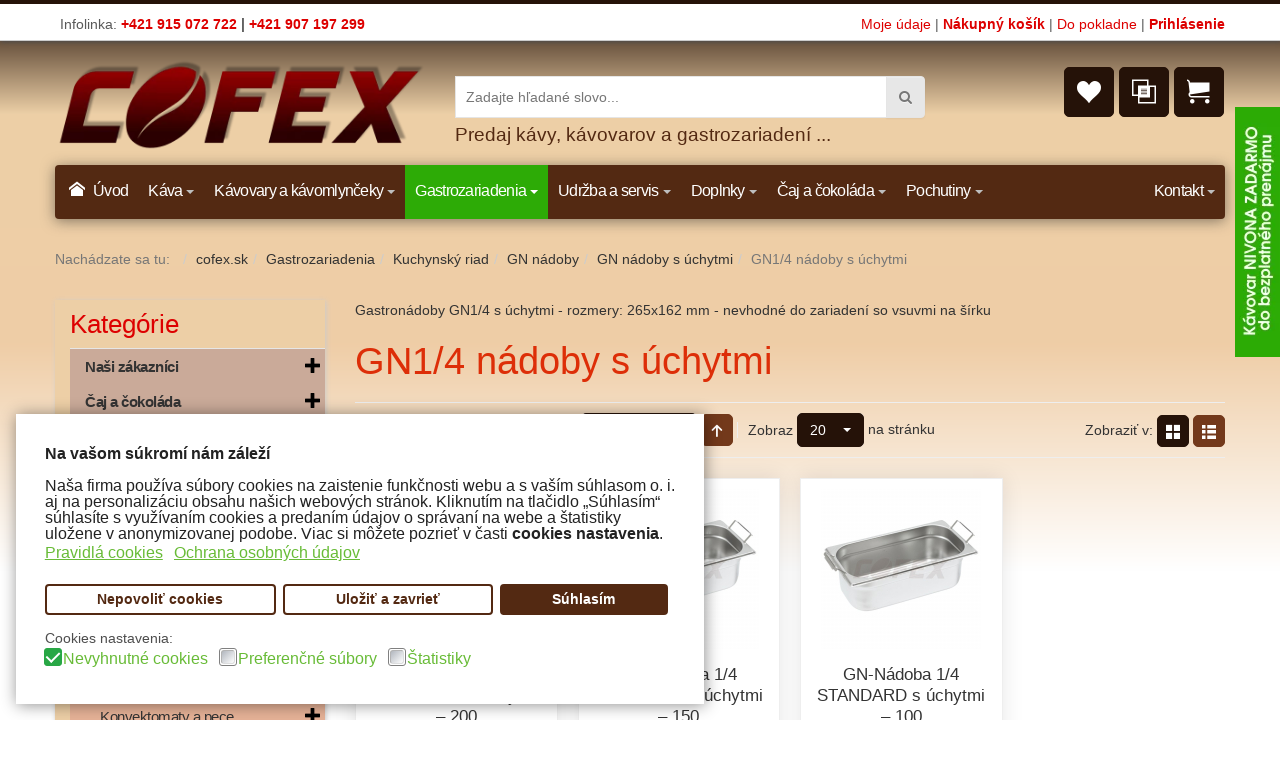

--- FILE ---
content_type: text/html; charset=utf-8
request_url: https://www.cofex.sk/gastrozariadenia/kuchynsky-riad/gn-nadoby/gn-nadoby-s-uchytmi/gn1-4-nadoby-s-uchytmi
body_size: 33171
content:
<!DOCTYPE html>
<html lang="sk-sk" dir="ltr" class="responsive com-virtuemart view-category no-layout no-task itemid-294 version-5.6">
<head>
<base href="https://www.cofex.sk/gastrozariadenia/kuchynsky-riad/gn-nadoby/gn-nadoby-s-uchytmi/gn1-4-nadoby-s-uchytmi" />
<meta http-equiv="content-type" content="text/html; charset=utf-8" />
<meta http-equiv="X-UA-Compatible" content="IE=edge" />
<meta name="rights" content="cofex" />
<meta name="title" content="GN1/4 nádoby s úchytmi" />
<meta name="HandheldFriendly" content="true" />
<meta name="apple-touch-fullscreen" content="yes" />
<meta name="viewport" content="width=device-width, initial-scale=1.0" />
<meta name="description" content="GN1/4 nádoby s úchytmi. Gastronádoby GN1/4 s úchytmi - rozmery: 265x162 mm - nevhodné do zariadení so vsuvmi na šírku Pokračovať v čítaní" />
<link rel="preconnect" href="https://maxcdn.bootstrapcdn.com"  crossorigin />
<link rel="preload" href="/media/com_jchoptimize/cache/css/6107b2e14387c3d3dbfcf1ed9ce7a046207ab5f7b0419a0f1c691b87376e6381.css" as="style" onload="this.rel='stylesheet'" />
<link rel="preload" href="/media/com_jchoptimize/cache/css/6107b2e14387c3d3dbfcf1ed9ce7a0463c0fb6e5bf87ab0ea433ecc6212f0ad4.css" as="style" onload="this.rel='stylesheet'" />
<title>GN1/4 nádoby s úchytmi</title>
<link href="https://www.cofex.sk/gastrozariadenia/kuchynsky-riad/gn-nadoby/gn-nadoby-s-uchytmi/gn1-4-nadoby-s-uchytmi" rel="canonical" />
<link href="/images/favicon.ico" rel="shortcut icon" type="image/x-icon" />
<link rel="stylesheet" href="/media/com_jchoptimize/cache/css/6107b2e14387c3d3dbfcf1ed9ce7a04614a83ce53ce3f8bd19abd11c4ffca0b9.css" />
<link href="https://maxcdn.bootstrapcdn.com/font-awesome/4.6.1/css/font-awesome.min.css" rel="stylesheet" type="text/css" />
<link rel="stylesheet" href="/media/com_jchoptimize/cache/css/6107b2e14387c3d3dbfcf1ed9ce7a046bd8b3f19522c111e2393c32aec5e1989.css" />
<style type="text/css">#jmm-social-132.default .jmm-list li.item-1 a .jmm-ico{background:#251208}#jmm-social-132.default .jmm-list li.item-1 a:hover .jmm-ico{background:#211007}#jmm-social-132.default .jmm-list li.item-2 a .jmm-ico{background:#251208}#jmm-social-132.default .jmm-list li.item-2 a:hover .jmm-ico{background:#211007}#jmm-social-132.default .jmm-list li.item-3 a .jmm-ico{background:#251208}#jmm-social-132.default .jmm-list li.item-3 a:hover .jmm-ico{background:#211007}div.cc-window.cc-floating{max-width:32em}@media(max-width:639px){div.cc-window.cc-floating:not(.cc-center){max-width:none}}div.cc-window,span.cc-cookie-settings-toggler{font-size:16px}div.cc-revoke{font-size:16px}div.cc-settings-label,span.cc-cookie-settings-toggle{font-size:14px}div.cc-window.cc-banner{padding:1em 1.8em}div.cc-window.cc-floating{padding:2em 1.8em}input.cc-cookie-checkbox+span:before,input.cc-cookie-checkbox+span:after{border-radius:3px}div.cc-center,div.cc-floating,div.cc-checkbox-container,div.gdpr-fancybox-container div.fancybox-content,ul.cc-cookie-category-list li,fieldset.cc-service-list-title legend{border-radius:0px}div.cc-window a.cc-btn{border-radius:0px}a.cc-btn.cc-dismiss{display:none}div.cc-window.cc-floating{max-width:43em}.cc-color-override span.cc-close{text-shadow:rgb(0 0 0) 0px 0px 0px}div.cc-checkbox-container:not(:last-child) a{border-right:0px solid #FFF}div.cc-compliance>a.cc-btn{border-radius:4px}div.cc-window.cc-floating{box-shadow:1px 1px 15px #00000070 !important}.cc-revoke.cc-left{color:#fff !important;background-color:#532912 !important}fieldset.cc-cookie-list-title .gdpr_onoffswitch-inner::before{content:"ZAP"}fieldset.cc-cookie-list-title .gdpr_onoffswitch-inner::after{content:"VYP"}label.gdpr_privacy_policy_consent_date{display:inline-block;margin:0 5px;font-size:12px;color:#6c757d;cursor:auto}</style>
<script type="application/json" class="joomla-script-options new">{"csrf.token":"62e601208d29edd53ffadf5716ed3f41","system.paths":{"root":"","base":""},"joomla.jtext":{"JALL":"V\u0161etko","JCANCEL":"Zru\u0161i\u0165","JSAVE":"Ulo\u017ei\u0165","JSHOW":"Zobrazi\u0165","JSUBMIT":"Odosla\u0165","JYES":"\u00c1no","JNO":"Nie","ERROR":"Chyba","MESSAGE":"Spr\u00e1va","NOTICE":"Pozn\u00e1mka","WARNING":"V\u00fdstrahy","JLIB_HTML_BEHAVIOR_CLOSE":"Zavrie\u0165","PLG_SYSTEM_VPFRAMEWORK_COMPARE":"Porovna\u0165","PLG_SYSTEM_VPFRAMEWORK_WISHLIST_SHOW":"Zobrazi\u0165 zoznam ob\u013e\u00faben\u00fdch produktov","COM_VIRTUEMART_PRODUCT_ADDED_SUCCESSFULLY":"Vybran\u00fd produkt bol \u00faspe\u0161ne pridan\u00fd do ko\u0161\u00edka","TPL_VP_MERCHANT_SELECTPICKER_NOTHING_SELECTED":"Nothing selected","TPL_VP_MERCHANT_SELECTPICKER_NO_RESULT":"No results match","TPL_VP_MERCHANT_SELECTPICKER_ITEM_SELECTED":"{0} item selected","TPL_VP_MERCHANT_SELECTPICKER_N_ITEMS_SELECTED":"{0} items selected","TPL_VP_MERCHANT_SELECTPICKER_ITEM_LIMIT_REACHED":"Limit reached ({n} item max)","TPL_VP_MERCHANT_SELECTPICKER_N_ITEMS_LIMIT_REACHED":"Limit reached ({n} items max)","TPL_VP_MERCHANT_SELECTPICKER_GROUP_ITEM_LIMIT_REACHED":"Group limit reached ({n} item max)","TPL_VP_MERCHANT_SELECTPICKER_GROUP_N_ITEMS_LIMIT_REACHED":"Group limit reached ({n} items max)","TPL_VP_MERCHANT_SELECTPICKER_SELECT_ALL":"Select All","TPL_VP_MERCHANT_SELECTPICKER_DESELECT_ALL":"Deselect All","TPL_VP_MERCHANT_SELECTPICKER_SEPARATOR":", ","JLIB_FORM_FIELD_INVALID":"Nespr\u00e1vne pole:&#160"}}</script>
<script type="application/json" class="vpf-script-options new">{"URI":"\/index.php","AJAXURI":"\/index.php?option=com_ajax&plugin=vpframework&format=json","PATH":"https:\/\/www.cofex.sk\/","TOKEN":"62e601208d29edd53ffadf5716ed3f41","ITEMID":294,"UPDATE_TOKEN":0,"VP_MINICART_MODULE_CLASS":"vp-minicart","VP_COMPARE_MODULE_CLASS":"vp-compare","VP_WISHLIST_MODULE_CLASS":"vp-wishlist"}</script>
<!-- PIWIK PLUGIN TRACKING CODE -->
<!-- Piwik -->
<noscript><img src="//plus.meria.sk/?idsite=24&rec=1" style="border:0" alt="" /></noscript>
<!-- END PIWIK TRACKING CODE -->
<script src="/media/com_jchoptimize/cache/js/e690bf8e929d8831c0ce1eaf42e7ef7c1f3918f8e33b791220e5c3123224b2a5.js"></script>
<script type="text/javascript">if(typeof Virtuemart==="undefined"){var Virtuemart={};}
var vmSiteurl='https://www.cofex.sk/';Virtuemart.vmSiteurl=vmSiteurl;var vmLang='&lang=sk';Virtuemart.vmLang=vmLang;var vmLangTag='sk';Virtuemart.vmLangTag=vmLangTag;var Itemid='&Itemid=294';Virtuemart.addtocart_popup="1";var vmCartError=Virtuemart.vmCartError="Vyskytla sa chyba počas aktualizovania vášho košíka.";var usefancy=true;jQuery(document).ready(function($){$(window).load(function(){$(document).trigger('updateVirtueMartCartModule');});});jQuery(function($){SqueezeBox.initialize({});initSqueezeBox();$(document).on('subform-row-add',initSqueezeBox);function initSqueezeBox(event,container)
{SqueezeBox.assign($(container||document).find('a.modal').get(),{parse:'rel'});}});window.jModalClose=function(){SqueezeBox.close();};document.onreadystatechange=function(){if(document.readyState=='interactive'&&typeof tinyMCE!='undefined'&&tinyMCE)
{if(typeof window.jModalClose_no_tinyMCE==='undefined')
{window.jModalClose_no_tinyMCE=typeof(jModalClose)=='function'?jModalClose:false;jModalClose=function(){if(window.jModalClose_no_tinyMCE)window.jModalClose_no_tinyMCE.apply(this,arguments);tinyMCE.activeEditor.windowManager.close();};}
if(typeof window.SqueezeBoxClose_no_tinyMCE==='undefined')
{if(typeof(SqueezeBox)=='undefined')SqueezeBox={};window.SqueezeBoxClose_no_tinyMCE=typeof(SqueezeBox.close)=='function'?SqueezeBox.close:false;SqueezeBox.close=function(){if(window.SqueezeBoxClose_no_tinyMCE)window.SqueezeBoxClose_no_tinyMCE.apply(this,arguments);tinyMCE.activeEditor.windowManager.close();};}}};var gdprConfigurationOptions={complianceType:'opt-in',cookieConsentLifetime:180,cookieConsentSamesitePolicy:'Lax',cookieConsentSecure:1,disableFirstReload:1,blockJoomlaSessionCookie:0,blockExternalCookiesDomains:1,externalAdvancedBlockingModeCustomAttribute:'',allowedCookies:'',blockCookieDefine:1,autoAcceptOnNextPage:1,revokable:1,lawByCountry:0,checkboxLawByCountry:1,blockPrivacyPolicy:0,cacheGeolocationCountry:0,countryAcceptReloadTimeout:250,usaCCPARegions:null,dismissOnScroll:0,dismissOnTimeout:0,containerSelector:'body',hideOnMobileDevices:0,autoFloatingOnMobile:0,autoFloatingOnMobileThreshold:1024,autoRedirectOnDecline:0,autoRedirectOnDeclineLink:'',showReloadMsg:0,showReloadMsgText:'Uplatňujú sa predvoľby a znovu sa načítava stránka',defaultClosedToolbar:0,toolbarLayout:'basic',toolbarTheme:'block',toolbarButtonsTheme:'decline_first',revocableToolbarTheme:'basic',toolbarPosition:'bottom-left',toolbarCenterTheme:'compact',revokePosition:'revoke-bottom',toolbarPositionmentType:1,positionCenterSimpleBackdrop:0,positionCenterBlurEffect:0,preventPageScrolling:0,popupEffect:'fade',popupBackground:'#ffffff',popupText:'#222222',popupLink:'#43ab06',buttonBackground:'#ffffff',buttonBorder:'#532912',buttonText:'#532912',highlightOpacity:'100',highlightBackground:'#ffffff',highlightBorder:'#532912',highlightText:'#532912',highlightDismissBackground:'#ffffff',highlightDismissBorder:'#532912',highlightDismissText:'#532912',hideRevokableButton:1,hideRevokableButtonOnscroll:1,customRevokableButton:1,customRevokableButtonAction:0,headerText:'Vážime si vaše súkromie',messageText:'<strong>Na vašom súkromí nám záleží<br /></strong><br />Naša firma používa súbory cookies na zaistenie funkčnosti webu a s vaším súhlasom o. i. aj na personalizáciu obsahu našich webových stránok. Kliknutím na tlačidlo „Súhlasím“ súhlasíte s využívaním cookies a predaním údajov o správaní na webe a štatistiky uložene v anonymizovanej podobe. Viac si môžete pozrieť v časti <strong>cookies nastavenia</strong>.',denyMessageEnabled:1,denyMessage:'Odmietli ste cookies, aby ste zaistili čo najlepšie skúsenosti na tejto webovej stránke, súhlaste s používaním súborov cookie.',placeholderBlockedResources:1,placeholderBlockedResourcesAction:'acceptall',placeholderBlockedResourcesText:'Ak chcete zobraziť tento obsah, musíte prijať súbory cookie a znova načítať stránku',placeholderIndividualBlockedResourcesText:'Ak chcete zobraziť tento obsah, musíte prijať súbory cookie z domény {domain} a znova načítať stránku',placeholderIndividualBlockedResourcesAction:1,placeholderOnpageUnlock:1,scriptsOnpageUnlock:1,dismissText:'Zavrieť',allowText:'Uložiť a zavrieť',denyText:'Nepovoliť cookies',cookiePolicyLinkText:'Pravidlá cookies',cookiePolicyLink:'cookies',cookiePolicyRevocableTabText:'Súkromie',privacyPolicyLinkText:'Ochrana osobných údajov',privacyPolicyLink:'ochrana-osobnych-udajov',enableGdprBulkConsent:0,enableCustomScriptExecGeneric:0,customScriptExecGeneric:'console.log(\'primary\');',categoriesCheckboxTemplate:'cc-checkboxes-filled',toggleCookieSettings:0,toggleCookieSettingsText:'<span class="cc-cookie-settings-toggle">Nastavenia <span class="cc-cookie-settings-toggler">&#x25EE;</span></span>',toggleCookieSettingsButtonBackground:'#532912',toggleCookieSettingsButtonBorder:'#532912',toggleCookieSettingsButtonText:'#ffffff',showLinks:1,blankLinks:'_blank',autoOpenPrivacyPolicy:0,openAlwaysDeclined:1,cookieSettingsLabel:'Cookies nastavenia:',cookieSettingsDesc:'Vyberte, aký typ súborov cookie chcete zakázať, kliknutím na začiarkavacie políčka. Kliknutím na názov kategórie získate viac informácií o použitých súboroch cookie.',cookieCategory1Enable:1,cookieCategory1Name:'Nevyhnutné cookies',cookieCategory1Locked:0,cookieCategory2Enable:1,cookieCategory2Name:'Preferenčné súbory',cookieCategory2Locked:0,cookieCategory3Enable:1,cookieCategory3Name:'Štatistiky',cookieCategory3Locked:0,cookieCategory4Enable:0,cookieCategory4Name:'Marketing',cookieCategory4Locked:0,cookieCategoriesDescriptions:{},alwaysReloadAfterCategoriesChange:1,preserveLockedCategories:0,reloadOnfirstDeclineall:0,trackExistingCheckboxSelectors:'',trackExistingCheckboxConsentLogsFormfields:'name,email,subject,message',allowallShowbutton:1,allowallText:'Súhlasím',allowallButtonBackground:'#532912',allowallButtonBorder:'#532912',allowallButtonText:'#ffffff',allowallButtonTimingAjax:'fast',includeAcceptButton:0,trackConsentDate:0,optoutIndividualResources:1,blockIndividualResourcesServerside:1,allowallIndividualResources:1,blockLocalStorage:0,blockSessionStorage:0,externalAdvancedBlockingModeTags:'iframe,script,img,source,link',enableCustomScriptExecCategory1:0,customScriptExecCategory1:'console.log(\'cat 1\');',enableCustomScriptExecCategory2:0,customScriptExecCategory2:'console.log(\'cat 2\');',enableCustomScriptExecCategory3:0,customScriptExecCategory3:'console.log(\'cat 3\');',enableCustomScriptExecCategory4:0,customScriptExecCategory4:'console.log(\'cat 4\');',debugMode:0};var gdpr_ajax_livesite='https://www.cofex.sk/';var gdpr_enable_log_cookie_consent=1;var gdprUseCookieCategories=1;var gdpr_ajaxendpoint_cookie_category_desc='https://www.cofex.sk/index.php?option=com_gdpr&task=user.getCookieCategoryDescription&format=raw';var gdprCookieCategoryDisabled2=1;var gdprCookieCategoryDisabled3=1;var gdprCookieCategoryDisabled4=1;var gdprJSessCook='edc44d62e83e33675300398f6ed886fb';var gdprJSessVal='6f4pkiss3m7psei54v0d458b2l';var gdprJAdminSessCook='b28c00bdedd4cbabd310aadfddec1b4a';var gdprPropagateCategoriesSession=2;var gdprAlwaysPropagateCategoriesSession=1;var gdprFancyboxWidth=700;var gdprFancyboxHeight=800;var gdprCloseText='Zavrieť';</script>
<script type="text/javascript">var _paq=_paq||[];_paq.push(["trackPageView"]);_paq.push(["enableLinkTracking"]);_paq.push(['setEcommerceView',false,false,'GN1/4 nádoby s úchytmi']);_paq.push(['trackPageView']);(function(){var u="//plus.meria.sk/";_paq.push(["setTrackerUrl",u+"piwik.php"]);_paq.push(["setSiteId","24"]);var d=document,g=d.createElement("script"),s=d.getElementsByTagName("script")[0];g.type="text/javascript";g.defer=true;g.async=true;g.src=u+"piwik.js";s.parentNode.insertBefore(g,s);})();</script>
<script src="/plugins/system/gdpr/assets/js/jquery.fancybox.min.js" type="text/javascript" defer="defer"></script>
<script src="/plugins/system/gdpr/assets/js/cookieconsent.min.js" type="text/javascript" defer="defer"></script>
<script src="/plugins/system/gdpr/assets/js/init.js" type="text/javascript" defer="defer"></script>
</head>
<body>
<div class="vpf-wrapper">
<div class="vpf-topbar">
<div class="container">
<div class="inner-container">
<div class="row">
<div class="top-left col-xs-12 col-sm-12 col-md-6">
<div class="inline-mod  topleft"><div class="topmod-content">
<div class="custom topleft"  >
<p>Infolinka: <strong><a title="infolinka Cofex" href="tel:+421915072722">+421 915 072 722</a> | <a title="infolinka Cofex" href="tel:+421907197299">+421 907 197 299</a></strong></p></div>
</div></div>
</div>
<div class="top-right col-xs-12 col-sm-12 col-md-6">
<div class="inline-mod right"><div class="topmod-content">
<div class="custom"  >
<p><a title="My Account" href="/vas-ucet">Moje údaje</a> | <strong><a title="My Cart" href="/nakupny-kosik">Nákupný košík</a></strong> | <a href="/nakupny-kosik">Do pokladne</a> | <strong><a title="Prihlásenie/odhlásenie" href="/prihlasenie">Prihlásenie</a></strong></p></div>
</div></div>
</div>
</div>
</div>
</div>
</div>
<header id="vpf-header">
<div class="header-top">
<div class="container">
<div class="inner-container">
<div class="row">
<div class="col-md-4 vpf-logo align-left-lg align-center-md">
<a class="brand" href="/"><img class="site-logo logo-tablet img-responsive visible-xs visible-sm" src="https://www.cofex.sk/images/grafika/logo3.webp" alt="cofex.sk" /><img class="site-logo logo-general img-responsive visible-md visible-lg" src="https://www.cofex.sk/images/grafika/logo3.webp" alt="cofex.sk" /></a>
</div>
<div class="col-md-5 header-add-margin">
<form method="get" action="/gastrozariadenia/kuchynsky-riad/results,1-20?search=true">
<div id="sj-search-pro101" class="sj-search-pro-wrapper">
<div id="search101" class="search input-group">
<input class="autosearch-input form-control" type="text" size="50" autocomplete="off" placeholder="Zadajte hľadané slovo..." name="keyword" value="">
<span class="input-group-btn">
<button type="submit" class="button-search btn btn-default btn-lg" name="submit_search"><i class="fa fa-search"></i></button>
</span>
</div>
<input type="hidden" name="limitstart" value="0" />
<input type="hidden" name="option" value="com_virtuemart" />
<input type="hidden" name="view" value="category" />
</div>
</form>
<script type="text/javascript">(function($){$.fn.SjSearchautocomplete=function(option){return this.each(function(){this.timer=null;this.items=new Array();$.extend(this,option);$(this).attr('autocomplete','off');$(this).on('focus',function(){this.request();});$(this).on('blur',function(){setTimeout(function(object){object.hide();},200,this);});$(this).on('keydown',function(event){switch(event.keyCode){case 27:this.hide();break;default:this.request();break;}});this.click=function(event){event.preventDefault();value=$(event.target).parent().attr('data-value');if(value&&this.items[value]){this.select(this.items[value]);}}
this.show=function(){var pos=$(this).position();$(this).siblings('ul.dropdown-menu-sj').css({top:pos.top+$(this).outerHeight(),left:pos.left});$(this).siblings('ul.dropdown-menu-sj').show();}
this.hide=function(){$(this).siblings('ul.dropdown-menu-sj').hide();}
this.request=function(){clearTimeout(this.timer);this.timer=setTimeout(function(object){object.source($(object).val(),$.proxy(object.response,object));},200,this);}
this.response=function(json){html='';if(json.length){for(i=0;i<json.length;i++){this.items[json[i]['value']]=json[i];}
for(i=0;i<json.length;i++){if(!json[i]['category']){html+='<li class="media" data-value="'+json[i]['value']+'" title="'+json[i]['label']+'">';if(json[i]['image']&&json[i]['show_image']&&json[i]['show_image']==1){html+='	<a class="media-left" href="'+json[i]['link']+'">'+json[i]['image']+'</a>';}
html+='<div class="media-body">';html+='<a href="'+json[i]['link']+'" title="'+json[i]['label']+'"><span>'+json[i]['cate_name']+' > '+json[i]['label']+'</span></a>';if(json[i]['salesPrice']&&json[i]['show_price']&&json[i]['show_price']==1){html+='	<div class="box-price">';if(!json[i]['Discount']){html+=json[i]['salesPrice'];}else{html+=json[i]['salesPrice']+' '+json[i]['Discount']+'';}
html+='	</div>';}
html+='</div></li>';html+='<li class="clearfix"></li>';}}}
if(html){this.show();}else{this.hide();}
$(this).siblings('ul.dropdown-menu-sj').html(html);}
$(this).after('<ul class="dropdown-menu-sj"></ul>');});}})(window.jQuery);jQuery(document).ready(function($){var selector='#search101';var total=0;var character=3;var showimage=1;var showprice=1;var $_ajax_url='https://www.cofex.sk/gastrozariadenia/kuchynsky-riad/gn-nadoby/gn-nadoby-s-uchytmi/gn1-4-nadoby-s-uchytmi';$(selector).find('input[name=\'keyword\']').SjSearchautocomplete({delay:200,source:function(request,response){var category_id=$(".select_category select[name=\"virtuemart_category_id\"]").first().val();if(typeof(category_id)=='undefined')
category_id=0;var limit=25;if(request.length>=character){$.ajax({type:'POST',url:$_ajax_url,data:{is_ajax_searchpro:1,search_module_id:101,search_category_id:category_id,search_name:encodeURIComponent(request)},dataType:'json',success:function(json){response($.map(json,function(item){total=0;if(item.total){total=item.total;}
return{salesPrice:item.salesPrice,Discount:item.Discount,label:item.name,cate_name:item.category_name,image:item.image,link:item.link,show_price:showprice,show_image:showimage,value:item.product_id,}}));}});}},});});</script>
<div class="custom"  >
<p class="slogan">Predaj kávy, kávovarov a gastrozariadení ...</p></div>
</div>
<div class="col-md-3 last-group">
<div class="navbar navbar-offcanvas">
<a class="btn navbar-toggle vpf-offcanvas-toggle" href="#vpf-offcanvas">
<span class="sr-only">Toggle menu</span>
<i class="icon-menu7"></i>
</a>
<div class="navbar-offcanvas-modules align-right" data-align="check">
<div class="wishlist-mod inline-block header-add-margin"><div class="vp-wishlist">
<div class="vp-dropmod-container">
<div class="vp-dropmod-anchor btn-jewel-group">
<a class="btn btn-foricon empty"><i class="icon-heart3 icon-lg"></i></a>
</div>
<div class="vp-dropmod-inner">
<div class="vp-dropmod-contents">
<div class="vp-dropmod-header empty">
<div class="row row-mini">
<div class="col-xs-12 align-center">
								Váš zoznam obľúbených produktov je prázdny.							</div>
</div>
</div>
<div class="vp-dropmod-loader hide"><div class="inner"></div></div>
</div>
</div>
</div>
</div></div><div class="compare-mod inline-block header-add-margin"><div class="vp-compare">
<div class="vp-dropmod-container">
<div class="vp-dropmod-anchor btn-jewel-group">
<a class="btn btn-foricon empty"><i class="icon-interset icon-lg"></i></a>
</div>
<div class="vp-dropmod-inner">
<div class="vp-dropmod-contents">
<div class="vp-dropmod-header empty">
<div class="row row-mini">
<div class="col-xs-12 align-center">
								Váš zoznam porovnávaných produktov je prázdny.							</div>
</div>
</div>
<div class="vp-dropmod-loader hide"><div class="inner"></div></div>
</div>
</div>
</div>
</div>
</div><div class="mini-cart-mod inline-block header-add-margin"><div class="vp-minicart">
<div class="vp-dropmod-container">
<div class="vp-dropmod-anchor btn-jewel-group">
<a class="btn btn-foricon empty"><i class="icon-bag3 icon-lg"></i></a>
<div class="jewel jewel-top jewel-invert hide">
<span class="product-count">0</span>
</div>
</div>
<div class="vp-dropmod-inner">
<div class="vp-dropmod-contents">
<div class="vp-dropmod-header empty">
<div class="row row-mini">
<div class="col-xs-12 align-center">
								Váš košík je prázdny.							</div>
</div>
</div>
<div class="vp-dropmod-loader hide"><div class="inner"></div></div>
</div>
</div>
</div>
</div>
</div>	</div>
</div>
</div>
</div>
</div>
</div>
</div>
<nav class="navbar navbar-mainmenu visible-md-block visible-lg-block vpf-mainmenu affix-on-scroll" role="navigation">
<div class="container">
<div class="inner-container">
<div class="collapse navbar-collapse vpf-mega-menu-container">
<ul class="nav navbar-nav vpf-menu" data-animate="slide" data-easing-open="linear" data-easing-close="linear" data-easing-time="100">
<li class="menuitem item-2 level-1"><a href="/" ><span class="menu-group with-icon"><span class="menu-image"><i class="icon-home"></i></span><span class="image-title">Úvod</span></span></a></li><li class="menuitem item-213 level-1 deeper parent mega-expand"><a href="/kava" ><span class="menu-group"><span class="menu-title">Káva</span></span><span class="caret"></span></a><div class="mega-sub-cont mega-menu-expand" data-megamenu-width="justify"><ul class="row"><li class="menuitem item-220 level-2 submenu deeper parent mega-group col-xs-4"><a href="/kava/znacky" ><span class="menu-group"><span class="menu-title">Značky</span></span></a><div class="mega-sub-cont mega-menu-group" data-megamenu-width="auto"><ul class="row"><li class="menuitem item-275 level-3 submenu col-xs-6"><a href="/kava/znacky/caffe-molinari" ><span class="menu-group"><span class="menu-title">Caffe Molinari</span></span></a></li><li class="menuitem item-276 level-3 submenu col-xs-6"><a href="/kava/znacky/caffe-trombetta" ><span class="menu-group"><span class="menu-title">Caffe Trombetta</span></span></a></li><li class="menuitem item-590 level-3 submenu col-xs-6"><a href="/kava/znacky/caffe-mokaflor" ><span class="menu-group"><span class="menu-title">Caffé Mokaflor</span></span></a></li><li class="menuitem item-277 level-3 submenu col-xs-6"><a href="/kava/znacky/pellini" ><span class="menu-group"><span class="menu-title">Pellini</span></span></a></li><li class="menuitem item-278 level-3 submenu col-xs-6"><a href="/kava/znacky/caffe-l-antico" ><span class="menu-group"><span class="menu-title">Caffé L´Antico</span></span></a></li><li class="menuitem item-279 level-3 submenu col-xs-6"><a href="/kava/znacky/tre-forze" ><span class="menu-group"><span class="menu-title">TRE FORZE!</span></span></a></li><li class="menuitem item-280 level-3 submenu col-xs-6"><a href="/kava/znacky/caffe-new-york" ><span class="menu-group"><span class="menu-title">Caffe New York</span></span></a></li><li class="menuitem item-281 level-3 submenu col-xs-6"><a href="/kava/znacky/lavazza" ><span class="menu-group"><span class="menu-title">Lavazza</span></span></a></li><li class="menuitem item-283 level-3 submenu col-xs-6"><a href="/kava/znacky/hausbrandt" ><span class="menu-group"><span class="menu-title">Hausbrandt</span></span></a></li><li class="menuitem item-284 level-3 submenu col-xs-6"><a href="/kava/znacky/illy" ><span class="menu-group"><span class="menu-title">Illy</span></span></a></li><li class="menuitem item-287 level-3 submenu col-xs-6"><a href="/kava/znacky/bristot" ><span class="menu-group"><span class="menu-title">Bristot</span></span></a></li><li class="menuitem item-288 level-3 submenu col-xs-6"><a href="/kava/znacky/caffe-mauro" ><span class="menu-group"><span class="menu-title">Caffé Mauro</span></span></a></li><li class="menuitem item-290 level-3 submenu col-xs-6"><a href="/kava/znacky/costadoro-caffe" ><span class="menu-group"><span class="menu-title">Costadoro Caffé</span></span></a></li></ul></div></li><li class="menuitem item-221 level-2 submenu deeper parent mega-group col-xs-2"><a href="/kava/zrnkova" ><span class="menu-group"><span class="menu-title">Zrnková</span></span></a><div class="mega-sub-cont mega-menu-group" data-megamenu-width="auto"><ul class="row"><li class="menuitem item-317 level-3 submenu col-xs-12"><a href="/produkty/vyrobca/caffe-molinari/kava/zrnkova-kava?keyword=" ><span class="menu-group"><span class="menu-title">Caffe Molinari</span></span></a></li><li class="menuitem item-319 level-3 submenu col-xs-12"><a href="/produkty/vyrobca/caffe-lantico/kava/zrnkova-kava?keyword=" ><span class="menu-group"><span class="menu-title">Caffé L´Antico</span></span></a></li><li class="menuitem item-320 level-3 submenu col-xs-12"><a href="/produkty/vyrobca/caffe-trombetta/kava/zrnkova-kava?keyword=" ><span class="menu-group"><span class="menu-title">Caffe Trombetta</span></span></a></li><li class="menuitem item-321 level-3 submenu col-xs-12"><a href="/produkty/vyrobca/pellini/kava/zrnkova-kava?keyword=" ><span class="menu-group"><span class="menu-title">Pellini</span></span></a></li></ul></div></li><li class="menuitem item-222 level-2 submenu deeper parent mega-group col-xs-2"><a href="/kava/mleta" ><span class="menu-group"><span class="menu-title">Mletá</span></span></a><div class="mega-sub-cont mega-menu-group" data-megamenu-width="auto"><ul class="row"><li class="menuitem item-318 level-3 submenu col-xs-12"><a href="/produkty/vyrobca/caffe-molinari/kava/mleta-kava?keyword=" ><span class="menu-group"><span class="menu-title">Caffe Molinari</span></span></a></li><li class="menuitem item-322 level-3 submenu col-xs-12"><a href="/produkty/vyrobca/caffe-lantico/kava/mleta-kava?keyword=" ><span class="menu-group"><span class="menu-title">Caffé L´Antico</span></span></a></li><li class="menuitem item-323 level-3 submenu col-xs-12"><a href="/produkty/vyrobca/caffe-trombetta/kava/mleta-kava?keyword=" ><span class="menu-group"><span class="menu-title">Caffe Trombetta</span></span></a></li><li class="menuitem item-324 level-3 submenu col-xs-12"><a href="https://www.cofex.sk/produkty/vyrobca/pellini/kava/mleta-kava?keyword=" ><span class="menu-group"><span class="menu-title">Pellini</span></span></a></li></ul></div></li><li class="menuitem item-223 level-2 submenu deeper parent mega-group col-xs-2"><a href="/kava/pody" ><span class="menu-group"><span class="menu-title">Pody</span></span></a><div class="mega-sub-cont mega-menu-group" data-megamenu-width="auto"><ul class="row"><li class="menuitem item-325 level-3 submenu col-xs-12"><a href="/produkty/vyrobca/caffe-molinari/kava/pody?keyword=" ><span class="menu-group"><span class="menu-title">Caffe Molinari</span></span></a></li><li class="menuitem item-326 level-3 submenu col-xs-12"><a href="/produkty/vyrobca/caffe-trombetta/kava/pody?keyword=" ><span class="menu-group"><span class="menu-title">Caffe Trombetta</span></span></a></li><li class="menuitem item-327 level-3 submenu col-xs-12"><a href="/produkty/vyrobca/pellini/kava/pody?keyword=" ><span class="menu-group"><span class="menu-title">Pellini</span></span></a></li></ul></div></li><li class="menuitem item-224 level-2 submenu col-xs-2"><a href="/kava/odrodove" ><span class="menu-group"><span class="menu-title">Odrodové</span></span></a></li></ul></div></li><li class="menuitem item-214 level-1 deeper parent mega-expand"><a href="/kavovary-a-kavomlynceky" ><span class="menu-group"><span class="menu-title">Kávovary a kávomlynčeky</span></span><span class="caret"></span></a><div class="mega-sub-cont mega-menu-expand" data-megamenu-width="220"><ul class="row"><li class="menuitem item-225 level-2 submenu col-xs-12"><a href="/kavovary-a-kavomlynceky/profesionalne-kavovary-wega" ><span class="menu-group"><span class="menu-title">Profesionálne kávovary WEGA</span></span></a></li><li class="menuitem item-227 level-2 submenu col-xs-12"><a href="/kavovary-a-kavomlynceky/podove-kavovary" ><span class="menu-group"><span class="menu-title">Podové kávovary</span></span></a></li><li class="menuitem item-228 level-2 submenu col-xs-12"><a href="/kavovary-a-kavomlynceky/alternativne-kavovary" ><span class="menu-group"><span class="menu-title">Alternatívne kávovary</span></span></a></li><li class="menuitem item-229 level-2 submenu col-xs-12"><a href="/kavovary-a-kavomlynceky/kavomlynceky" ><span class="menu-group"><span class="menu-title">Kávomlynčeky</span></span></a></li></ul></div></li><li class="menuitem item-215 level-1 active deeper parent mega-expand"><a href="/gastrozariadenia" ><span class="menu-group"><span class="menu-title">Gastrozariadenia</span></span><span class="caret"></span></a><div class="mega-sub-cont mega-menu-expand" data-megamenu-width="auto"><ul class="row"><li class="menuitem item-230 level-2 submenu col-xs-4"><a href="/gastrozariadenia/nerezovy-nabytok" ><span class="menu-group"><span class="menu-title">Nerezový nábytok</span></span></a></li><li class="menuitem item-294 level-2 submenu active active col-xs-4"><a href="/gastrozariadenia/kuchynsky-riad" ><span class="menu-group"><span class="menu-title">Kuchynský riad</span></span></a></li><li class="menuitem item-295 level-2 submenu col-xs-4"><a href="/gastrozariadenia/kuchynske-naradie" ><span class="menu-group"><span class="menu-title">Kuchynské náradie</span></span></a></li><li class="menuitem item-296 level-2 submenu col-xs-4"><a href="/gastrozariadenia/skladovanie-hygiena" ><span class="menu-group"><span class="menu-title">Skladovanie &amp; hygiena</span></span></a></li><li class="menuitem item-297 level-2 submenu col-xs-4"><a href="/gastrozariadenia/stolovy-inventar" ><span class="menu-group"><span class="menu-title">Stolový inventár</span></span></a></li><li class="menuitem item-298 level-2 submenu col-xs-4"><a href="/gastrozariadenia/bar-kava" ><span class="menu-group"><span class="menu-title">Bar &amp; Káva</span></span></a></li><li class="menuitem item-299 level-2 submenu col-xs-4"><a href="/gastrozariadenia/zmrzlina-a-pekaren" ><span class="menu-group"><span class="menu-title">Zmrzlina a pekáreň</span></span></a></li><li class="menuitem item-300 level-2 submenu col-xs-4"><a href="/gastrozariadenia/catering" ><span class="menu-group"><span class="menu-title">Catering</span></span></a></li><li class="menuitem item-301 level-2 submenu col-xs-4"><a href="/gastrozariadenia/priprava-potravin" ><span class="menu-group"><span class="menu-title">Príprava potravín</span></span></a></li><li class="menuitem item-302 level-2 submenu col-xs-4"><a href="/gastrozariadenia/stolove-zariadenia" ><span class="menu-group"><span class="menu-title">Stolové zariadenia</span></span></a></li><li class="menuitem item-303 level-2 submenu col-xs-4"><a href="/gastrozariadenia/konvektomaty-pece" ><span class="menu-group"><span class="menu-title">Konvektomaty &amp; Pece</span></span></a></li><li class="menuitem item-304 level-2 submenu col-xs-4"><a href="/gastrozariadenia/varna-technologia" ><span class="menu-group"><span class="menu-title">Varná technológia</span></span></a></li><li class="menuitem item-305 level-2 submenu col-xs-4"><a href="/gastrozariadenia/umyvaci-program" ><span class="menu-group"><span class="menu-title">Umývací program</span></span></a></li><li class="menuitem item-306 level-2 submenu col-xs-4"><a href="/gastrozariadenia/chladiaci-program" ><span class="menu-group"><span class="menu-title">Chladiaci program</span></span></a></li><li class="menuitem item-307 level-2 submenu col-xs-4"><a href="/gastrozariadenia/vitriny" ><span class="menu-group"><span class="menu-title">Vitríny</span></span></a></li><li class="menuitem item-308 level-2 submenu col-xs-4"><a href="/gastrozariadenia/pizza-program" ><span class="menu-group"><span class="menu-title">Pizza program</span></span></a></li></ul></div></li><li class="menuitem item-216 level-1 deeper parent mega-expand"><a href="/udrzba-a-servis" ><span class="menu-group"><span class="menu-title">Udržba a servis</span></span><span class="caret"></span></a><div class="mega-sub-cont mega-menu-expand" data-megamenu-width="180"><ul class="row"><li class="menuitem item-232 level-2 submenu col-xs-12"><a href="/udrzba-a-servis/odvapnenie" ><span class="menu-group"><span class="menu-title">Odvápnenie</span></span></a></li><li class="menuitem item-233 level-2 submenu col-xs-12"><a href="/udrzba-a-servis/cistenie" ><span class="menu-group"><span class="menu-title">Čistenie</span></span></a></li><li class="menuitem item-234 level-2 submenu col-xs-12"><a href="/udrzba-a-servis/filtre" ><span class="menu-group"><span class="menu-title">Filtre</span></span></a></li><li class="menuitem item-235 level-2 submenu col-xs-12"><a href="/udrzba-a-servis/servis" ><span class="menu-group"><span class="menu-title">Servis</span></span></a></li></ul></div></li><li class="menuitem item-217 level-1 deeper parent mega-expand"><a href="/doplnky" ><span class="menu-group"><span class="menu-title">Doplnky</span></span><span class="caret"></span></a><div class="mega-sub-cont mega-menu-expand" data-megamenu-width="190"><ul class="row"><li class="menuitem item-236 level-2 submenu col-xs-12"><a href="/doplnky/porcelan" ><span class="menu-group"><span class="menu-title">Porcelán</span></span></a></li><li class="menuitem item-237 level-2 submenu col-xs-12"><a href="/doplnky/baristicke-pomocky" ><span class="menu-group"><span class="menu-title">Baristické pomôcky</span></span></a></li></ul></div></li><li class="menuitem item-218 level-1 deeper parent mega-expand"><a href="/caj-a-cokolada" ><span class="menu-group"><span class="menu-title">Čaj a čokoláda</span></span><span class="caret"></span></a><div class="mega-sub-cont mega-menu-expand" data-megamenu-width="190"><ul class="row"><li class="menuitem item-238 level-2 submenu col-xs-12"><a href="/caj-a-cokolada/caj-dilmah" ><span class="menu-group"><span class="menu-title">Čaj Dilmah</span></span></a></li><li class="menuitem item-239 level-2 submenu col-xs-12"><a href="/caj-a-cokolada/cokolada-molinari" ><span class="menu-group"><span class="menu-title">Čokoláda Molinari</span></span></a></li><li class="menuitem item-240 level-2 submenu col-xs-12"><a href="/caj-a-cokolada/cokolada-boston" ><span class="menu-group"><span class="menu-title">Čokoláda Boston</span></span></a></li><li class="menuitem item-241 level-2 submenu col-xs-12"><a href="/caj-a-cokolada/cokolada-weinrich" ><span class="menu-group"><span class="menu-title">Čokoláda Weinrich</span></span></a></li><li class="menuitem item-242 level-2 submenu col-xs-12"><a href="/caj-a-cokolada/horuce-napoje" ><span class="menu-group"><span class="menu-title">Horúce nápoje</span></span></a></li></ul></div></li><li class="menuitem item-219 level-1 deeper parent mega-expand"><a href="/pochutiny" title="Pochutiny ku káve" ><span class="menu-group"><span class="menu-title">Pochutiny</span></span><span class="caret"></span></a><div class="mega-sub-cont mega-menu-expand" data-megamenu-width="160"><ul class="row"><li class="menuitem item-243 level-2 submenu col-xs-12"><a href="/pochutiny/cukor" ><span class="menu-group"><span class="menu-title">Cukor</span></span></a></li><li class="menuitem item-244 level-2 submenu col-xs-12"><a href="/pochutiny/susienky" ><span class="menu-group"><span class="menu-title">Sušienky</span></span></a></li><li class="menuitem item-245 level-2 submenu col-xs-12"><a href="/pochutiny/mandle" ><span class="menu-group"><span class="menu-title">Mandle</span></span></a></li><li class="menuitem item-246 level-2 submenu col-xs-12"><a href="/pochutiny/olivovy-olej" ><span class="menu-group"><span class="menu-title">Olivový olej</span></span></a></li></ul></div></li><li class="menuitem item-3 level-1 deeper parent mega-expand"><a href="/kontakt" ><span class="menu-group"><span class="menu-title">Kontakt</span></span><span class="caret"></span></a><div class="mega-sub-cont mega-menu-expand" data-megamenu-width="250"><ul class="row"><li class="menuitem item-247 level-2 submenu col-xs-12"><a href="/kontakt/virtualna-prehliadka" ><span class="menu-group"><span class="menu-title">Virtuálna prehliadka</span></span></a></li><li class="menuitem item-256 level-2 submenu col-xs-12"><a href="/kontakt/poslat-spravu" ><span class="menu-group"><span class="menu-title">Poslať správu</span></span></a></li><li class="menuitem item-258 level-2 submenu col-xs-12"><a href="/kontakt/vernostny-program" ><span class="menu-group"><span class="menu-title">Vernostný program</span></span></a></li></ul></div></li></ul>
</div>
</div>
</div>
</nav>
</header>	<div id="mainbody">
<div class="container">
<div class="inner-container">
<div class="breadcrumbs-cont">
<ul class="breadcrumb">
<li class="active">Nachádzate sa tu: &#160;</li><li><a class="hover-invert" href="/">cofex.sk</a></li><li><a class="hover-invert" href="/gastrozariadenia">Gastrozariadenia</a></li><li><a class="hover-invert" href="/gastrozariadenia/kuchynsky-riad">Kuchynský riad</a></li><li><a class="hover-invert" href="/gastrozariadenia/kuchynsky-riad/gn-nadoby">GN nádoby</a></li><li><a class="hover-invert" href="/gastrozariadenia/kuchynsky-riad/gn-nadoby/gn-nadoby-s-uchytmi">GN nádoby s úchytmi</a></li><li class="active">GN1/4 nádoby s úchytmi</li></ul>
</div>
<div class="row">
<div id="content" class="col-xs-12 col-sm-12 col-md-9 col-md-push-3">
<main id="main" role="main">
<div id="system-message-container">
</div>
<section class="category-view">
<div class="category-desc-cont">
			Gastronádoby GN1/4 s úchytmi - rozmery: 265x162 mm - nevhodné do zariadení so vsuvmi na šírku		</div>
<div class="browse-view">
<h1 class="category-page-title">GN1/4 nádoby s úchytmi</h1>
<div class="toolbar">
<div class="toolbar-inner clearfix">
<span class="productlist-result hidden-xs">
Výsledok 1 - 3 z 3</span>
<span class="category-order-by">
<label for="product_orderby">Zoradiť podľa</label>
<select id="product_orderby" name="product_orderby" onchange="document.location.replace(this.value);" class="form-control selectpicker" data-dropup-auto="false">
<option value="/gastrozariadenia/kuchynsky-riad/gn-nadoby/gn-nadoby-s-uchytmi/gn1-4-nadoby-s-uchytmi/dirDesc?keyword=" selected="selected">Zoradenie</option>
<option value="/gastrozariadenia/kuchynsky-riad/gn-nadoby/gn-nadoby-s-uchytmi/gn1-4-nadoby-s-uchytmi/od,meno?keyword=">N&aacute;zov tovaru</option>
<option value="/gastrozariadenia/kuchynsky-riad/gn-nadoby/gn-nadoby-s-uchytmi/gn1-4-nadoby-s-uchytmi/od,meno_kategorie?keyword=">N&aacute;zov kateg&oacute;rie</option>
<option value="/gastrozariadenia/kuchynsky-riad/gn-nadoby/gn-nadoby-s-uchytmi/gn1-4-nadoby-s-uchytmi/od,meno_vyrobcu?keyword=">N&aacute;zov v&yacute;robcu</option>
</select>
<a href="/gastrozariadenia/kuchynsky-riad/gn-nadoby/gn-nadoby-s-uchytmi/gn1-4-nadoby-s-uchytmi/dirDesc?keyword=" class="btn btn-switch" title="Zostupne">
<span class="icon-arrow-up3"></span>
</a>
</span>
<span class="category-result-counter hidden-xs">
<label for="product_list_limitbox">Zobraz</label>
<select id="product_list_limitbox" name="product_list_limitbox" onchange="document.location.replace(this.value);" class="form-control selectpicker">
<option value="/gastrozariadenia/kuchynsky-riad/gn-nadoby/gn-nadoby-s-uchytmi/gn1-4-nadoby-s-uchytmi" selected="selected">20</option>
<option value="/gastrozariadenia/kuchynsky-riad/gn-nadoby/gn-nadoby-s-uchytmi/gn1-4-nadoby-s-uchytmi/results,1-40">40</option>
<option value="/gastrozariadenia/kuchynsky-riad/gn-nadoby/gn-nadoby-s-uchytmi/gn1-4-nadoby-s-uchytmi/results,1-80">80</option>
<option value="/gastrozariadenia/kuchynsky-riad/gn-nadoby/gn-nadoby-s-uchytmi/gn1-4-nadoby-s-uchytmi/results,1-200">200</option>
</select>
<span>na stránku</span>
</span>
<span class="category-list-swicthes pull-right hidden-xs">
<span class="view-mode-title">Zobraziť v:</span>
<span class="btn btn-switch active hasTooltip" title="V mriežke"><span class="icon-grid4"></span></span>
<a class="btn btn-switch hasTooltip" href="https://www.cofex.sk/gastrozariadenia/kuchynsky-riad/gn-nadoby/gn-nadoby-s-uchytmi/gn1-4-nadoby-s-uchytmi?viewmode=list" title="Zozname"><span class="icon-list5"></span></a>
</span>
</div>
</div>
<div class="product-listing mode-grid lazyload-enabled equal-height">
<div class="row row-condensed">
<div class="product product-item col-xs-12 col-sm-6 col-md-4 col-lg-3">
<a href="/gastrozariadenia/kuchynsky-riad/gn-nadoby/gn-nadoby-s-uchytmi/gn1-4-nadoby-s-uchytmi/gn-nadoba-1-4-standard-s-uchytmi-200-detail">
</a>
<div class="product-inner">
<div class="product-image-cont">
<a href="/gastrozariadenia/kuchynsky-riad/gn-nadoby/gn-nadoby-s-uchytmi/gn1-4-nadoby-s-uchytmi/gn-nadoba-1-4-standard-s-uchytmi-200-detail">
<img src="/media/vpframework/images/lazyload-dummy.png" data-original="/images/stories/virtuemart/product/resized/STA.134204_.jpg" alt="STA.134204_" class="container-fit-image display-always-image load-lazily"/>	</a>
<div class="product-action-buttons display-on-mouseover" data-animate="fadeIn animated-fast">
<button type="button" class="vpf-addtowishlist-btn btn btn-foricon hasTooltip" title="Pridať k obľúbeným" data-productname="GN-Nádoba 1/4 STANDARD s úchytmi – 200" data-productid="1089"><i class="icon-heart3 icon-lg"></i><span class="sr-only">Pridať k obľúbeným</span></button><button type="button" class="vpf-addtocompare-btn btn btn-foricon hasTooltip" title="Pridať do porovnávania" data-productname="GN-Nádoba 1/4 STANDARD s úchytmi – 200" data-productid="1089"><i class="icon-interset icon-lg"></i><span class="sr-only">Pridať do porovnávania</span></button>	</div>
</div>
<div class="product-name-cont">
<h2 class="product-name">
<a href="/gastrozariadenia/kuchynsky-riad/gn-nadoby/gn-nadoby-s-uchytmi/gn1-4-nadoby-s-uchytmi/gn-nadoba-1-4-standard-s-uchytmi-200-detail" title="GN-Nádoba 1/4 STANDARD s úchytmi – 200" class="hover-invert">GN-Nádoba 1/4 STANDARD s úchytmi – 200</a>
</h2>
</div>
<div class="product-price-cont">
<div class="product-price" id="productPrice1089">
<div class="product-sales-price">
<div class="PricesalesPrice vm-display vm-price-value"><span class="vm-price-desc"></span><span class="PricesalesPrice">16,48 €</span></div>	</div>
</div>
</div>
<div class="product-addtocart-cont">
<div class="addtocart-area">
<form method="post" class="product js-recalculate" action="/gastrozariadenia/kuchynsky-riad" target="_parent">
<div class="addtocart-bar clearfix is-list">
<span class="quantity-box-cont quantity-box">
<input type="text" class="form-control input-lg quantity-input js-recalculate" name="quantity[]" data-errStr="Tento produkt je možné zakúpiť len v násobkoch %s kusov." value="1" init="1" step="1" />
</span>
<span class="quantity-controls-cont quantity-controls js-recalculate">
<button type="button" class="quantity-controls quantity-plus"><i class="icon-arrow-up"></i></button>
<button type="button" class="quantity-controls quantity-minus"><i class="icon-arrow-down"></i></button>
</span>
<span class="addtocart-button-cont">
<input type="submit" name="addtocart" class="btn btn-invert btn-addtocart btn-md addtocart-button" value="Do košíka" title="Do košíka" />	</span>
<noscript><input type="hidden" name="task" value="add"/></noscript>
</div>
<input type="hidden" name="option" value="com_virtuemart" />
<input type="hidden" name="view" value="cart" />
<input type="hidden" name="virtuemart_product_id[]" value="1089" />
<input type="hidden" class="pname" value="GN-Nádoba 1/4 STANDARD s úchytmi – 200" />
<input type="hidden" name="Itemid" value="294" />
</form>
</div>	</div>
</div>
</div>
<div class="clearfix visible-xs"></div>
<div class="product product-item col-xs-12 col-sm-6 col-md-4 col-lg-3">
<a href="/gastrozariadenia/kuchynsky-riad/gn-nadoby/gn-nadoby-s-uchytmi/gn1-4-nadoby-s-uchytmi/gn-nadoba-1-4-standard-s-uchytmi-150-detail">
</a>
<div class="product-inner">
<div class="product-image-cont">
<a href="/gastrozariadenia/kuchynsky-riad/gn-nadoby/gn-nadoby-s-uchytmi/gn1-4-nadoby-s-uchytmi/gn-nadoba-1-4-standard-s-uchytmi-150-detail">
<img src="/media/vpframework/images/lazyload-dummy.png" data-original="/images/stories/virtuemart/product/resized/STA.134154_.jpg" alt="STA.134154_" class="container-fit-image display-always-image load-lazily"/>	</a>
<div class="product-action-buttons display-on-mouseover" data-animate="fadeIn animated-fast">
<button type="button" class="vpf-addtowishlist-btn btn btn-foricon hasTooltip" title="Pridať k obľúbeným" data-productname="GN-Nádoba 1/4 STANDARD s úchytmi – 150" data-productid="1088"><i class="icon-heart3 icon-lg"></i><span class="sr-only">Pridať k obľúbeným</span></button><button type="button" class="vpf-addtocompare-btn btn btn-foricon hasTooltip" title="Pridať do porovnávania" data-productname="GN-Nádoba 1/4 STANDARD s úchytmi – 150" data-productid="1088"><i class="icon-interset icon-lg"></i><span class="sr-only">Pridať do porovnávania</span></button>	</div>
</div>
<div class="product-name-cont">
<h2 class="product-name">
<a href="/gastrozariadenia/kuchynsky-riad/gn-nadoby/gn-nadoby-s-uchytmi/gn1-4-nadoby-s-uchytmi/gn-nadoba-1-4-standard-s-uchytmi-150-detail" title="GN-Nádoba 1/4 STANDARD s úchytmi – 150" class="hover-invert">GN-Nádoba 1/4 STANDARD s úchytmi – 150</a>
</h2>
</div>
<div class="product-price-cont">
<div class="product-price" id="productPrice1088">
<div class="product-sales-price">
<div class="PricesalesPrice vm-display vm-price-value"><span class="vm-price-desc"></span><span class="PricesalesPrice">15,74 €</span></div>	</div>
</div>
</div>
<div class="product-addtocart-cont">
<div class="addtocart-area">
<form method="post" class="product js-recalculate" action="/gastrozariadenia/kuchynsky-riad" target="_parent">
<div class="addtocart-bar clearfix is-list">
<span class="quantity-box-cont quantity-box">
<input type="text" class="form-control input-lg quantity-input js-recalculate" name="quantity[]" data-errStr="Tento produkt je možné zakúpiť len v násobkoch %s kusov." value="1" init="1" step="1" />
</span>
<span class="quantity-controls-cont quantity-controls js-recalculate">
<button type="button" class="quantity-controls quantity-plus"><i class="icon-arrow-up"></i></button>
<button type="button" class="quantity-controls quantity-minus"><i class="icon-arrow-down"></i></button>
</span>
<span class="addtocart-button-cont">
<input type="submit" name="addtocart" class="btn btn-invert btn-addtocart btn-md addtocart-button" value="Do košíka" title="Do košíka" />	</span>
<noscript><input type="hidden" name="task" value="add"/></noscript>
</div>
<input type="hidden" name="option" value="com_virtuemart" />
<input type="hidden" name="view" value="cart" />
<input type="hidden" name="virtuemart_product_id[]" value="1088" />
<input type="hidden" class="pname" value="GN-Nádoba 1/4 STANDARD s úchytmi – 150" />
<input type="hidden" name="Itemid" value="294" />
</form>
</div>	</div>
</div>
</div>
<div class="clearfix visible-sm"></div>
<div class="clearfix visible-xs"></div>
<div class="product product-item col-xs-12 col-sm-6 col-md-4 col-lg-3">
<a href="/gastrozariadenia/kuchynsky-riad/gn-nadoby/gn-nadoby-s-uchytmi/gn1-4-nadoby-s-uchytmi/gn-nadoba-1-4-standard-s-uchytmi-100-detail">
</a>
<div class="product-inner">
<div class="product-image-cont">
<a href="/gastrozariadenia/kuchynsky-riad/gn-nadoby/gn-nadoby-s-uchytmi/gn1-4-nadoby-s-uchytmi/gn-nadoba-1-4-standard-s-uchytmi-100-detail">
<img src="/media/vpframework/images/lazyload-dummy.png" data-original="/images/stories/virtuemart/product/resized/STA.134104_.jpg" alt="STA.134104_" class="container-fit-image display-always-image load-lazily"/>	</a>
<div class="product-action-buttons display-on-mouseover" data-animate="fadeIn animated-fast">
<button type="button" class="vpf-addtowishlist-btn btn btn-foricon hasTooltip" title="Pridať k obľúbeným" data-productname="GN-Nádoba 1/4 STANDARD s úchytmi – 100" data-productid="1087"><i class="icon-heart3 icon-lg"></i><span class="sr-only">Pridať k obľúbeným</span></button><button type="button" class="vpf-addtocompare-btn btn btn-foricon hasTooltip" title="Pridať do porovnávania" data-productname="GN-Nádoba 1/4 STANDARD s úchytmi – 100" data-productid="1087"><i class="icon-interset icon-lg"></i><span class="sr-only">Pridať do porovnávania</span></button>	</div>
</div>
<div class="product-name-cont">
<h2 class="product-name">
<a href="/gastrozariadenia/kuchynsky-riad/gn-nadoby/gn-nadoby-s-uchytmi/gn1-4-nadoby-s-uchytmi/gn-nadoba-1-4-standard-s-uchytmi-100-detail" title="GN-Nádoba 1/4 STANDARD s úchytmi – 100" class="hover-invert">GN-Nádoba 1/4 STANDARD s úchytmi – 100</a>
</h2>
</div>
<div class="product-price-cont">
<div class="product-price" id="productPrice1087">
<div class="product-sales-price">
<div class="PricesalesPrice vm-display vm-price-value"><span class="vm-price-desc"></span><span class="PricesalesPrice">9,72 €</span></div>	</div>
</div>
</div>
<div class="product-addtocart-cont">
<div class="addtocart-area">
<form method="post" class="product js-recalculate" action="/gastrozariadenia/kuchynsky-riad" target="_parent">
<div class="addtocart-bar clearfix is-list">
<span class="quantity-box-cont quantity-box">
<input type="text" class="form-control input-lg quantity-input js-recalculate" name="quantity[]" data-errStr="Tento produkt je možné zakúpiť len v násobkoch %s kusov." value="1" init="1" step="1" />
</span>
<span class="quantity-controls-cont quantity-controls js-recalculate">
<button type="button" class="quantity-controls quantity-plus"><i class="icon-arrow-up"></i></button>
<button type="button" class="quantity-controls quantity-minus"><i class="icon-arrow-down"></i></button>
</span>
<span class="addtocart-button-cont">
<input type="submit" name="addtocart" class="btn btn-invert btn-addtocart btn-md addtocart-button" value="Do košíka" title="Do košíka" />	</span>
<noscript><input type="hidden" name="task" value="add"/></noscript>
</div>
<input type="hidden" name="option" value="com_virtuemart" />
<input type="hidden" name="view" value="cart" />
<input type="hidden" name="virtuemart_product_id[]" value="1087" />
<input type="hidden" class="pname" value="GN-Nádoba 1/4 STANDARD s úchytmi – 100" />
<input type="hidden" name="Itemid" value="294" />
</form>
</div>	</div>
</div>
</div>
<div class="clearfix visible-lg"></div>
<div class="clearfix visible-md"></div>
<div class="clearfix visible-sm"></div>
<div class="clearfix visible-xs"></div>
</div>
</div>
</div>
</section><script   id="updateChosen-js" type="text/javascript" >if(typeof Virtuemart==="undefined")
var Virtuemart={};Virtuemart.updateChosenDropdownLayout=function(){var vm2string={editImage:'edit image',select_all_text:'Vybrať všetko',select_some_options_text:'Dostupné pre všetkých'};jQuery("select.vm-chzn-select").chosen({enable_select_all:true,select_all_text:vm2string.select_all_text,select_some_options_text:vm2string.select_some_options_text,disable_search_threshold:5});}
jQuery(document).ready(function(){Virtuemart.updateChosenDropdownLayout($);});</script><script   id="ready.vmprices-js" type="text/javascript" >jQuery(document).ready(function($){Virtuemart.product($("form.product"));});</script><script   id="updDynamicListeners-js" type="text/javascript" >jQuery(document).ready(function(){Virtuemart.updateDynamicUpdateListeners();});</script>
</main>
</div>
<aside id="left-aside" class="col-xs-12 col-sm-12 col-md-3 col-md-pull-9">
<div class="aside-inner">
<div class="module-cont module-block  mod-box biely"><h3 class="mod-header">Kategórie</h3><ul class="nav-vm-categories nav vpf-collapsible-menu sidebar-menu">
<li class="vmcategory vmcat-101 deeper parent"><a href="/produkty/nasi-zakaznici"><span class="menu-title">Naši zákazníci</span><span class="opener"></span></a><ul class="nav-child"><li class="vmcategory vmcat-128"><a href="/produkty/nasi-zakaznici/arco-trencianske-teplice"><span class="menu-title">arco - trenčianske teplice</span></a></li><li class="vmcategory vmcat-113"><a href="/produkty/nasi-zakaznici/avk-pub-trencin"><span class="menu-title">AVK PUB - Trenčín</span></a></li><li class="vmcategory vmcat-166"><a href="/produkty/nasi-zakaznici/bosco-restaurant-a-bowling-trencin"><span class="menu-title">BOSCO restaurant a bowling - Trenčín</span></a></li><li class="vmcategory vmcat-112"><a href="/produkty/nasi-zakaznici/briciola-trencin"><span class="menu-title">Briciola - Trenčín</span></a></li><li class="vmcategory vmcat-150"><a href="/produkty/nasi-zakaznici/cafe-bar-harmonia-trencin"><span class="menu-title">Café Bar Harmónia - Trenčín</span></a></li><li class="vmcategory vmcat-120"><a href="/produkty/nasi-zakaznici/cafe-new-york-nova-dubnica"><span class="menu-title">Café New York - Nová Dubnica</span></a></li><li class="vmcategory vmcat-148"><a href="/produkty/nasi-zakaznici/cafe-verde-trencin"><span class="menu-title">Café Verde - Trenčín</span></a></li><li class="vmcategory vmcat-109"><a href="/produkty/nasi-zakaznici/caffe-la-piazza-banovce-nad-bebravou"><span class="menu-title">Caffé la piazza - bánovce nad bebravou</span></a></li><li class="vmcategory vmcat-94"><a href="/produkty/nasi-zakaznici/club-no-33-trencin"><span class="menu-title">Club No 33 - Trenčín</span></a></li><li class="vmcategory vmcat-121"><a href="/produkty/nasi-zakaznici/country-pub-trencin"><span class="menu-title">Country Pub - Trenčín</span></a></li><li class="vmcategory vmcat-131"><a href="/produkty/nasi-zakaznici/cukraren-kaviaren-na-korze-trencianske-teplice"><span class="menu-title">Cukráreň & kaviareň Na korze - trenčianske teplice</span></a></li><li class="vmcategory vmcat-108"><a href="/produkty/nasi-zakaznici/da-vinci-trencin"><span class="menu-title">Da Vinci - Trenčín</span></a></li><li class="vmcategory vmcat-91"><a href="/produkty/nasi-zakaznici/firma-gabor-banovce-nad-bebravou"><span class="menu-title">Firma gabor - bánovce nad bebravou</span></a></li><li class="vmcategory vmcat-125"><a href="/produkty/nasi-zakaznici/gazdovsky-dvor-trencianska-turna"><span class="menu-title">gazdovský dvor - trenčianska turná</span></a></li><li class="vmcategory vmcat-123"><a href="/produkty/nasi-zakaznici/hanzos-club-trencianske-stankovce"><span class="menu-title">hanzos club - trenčianske stankovce</span></a></li><li class="vmcategory vmcat-124"><a href="/produkty/nasi-zakaznici/havran-restauracia-trencianska-turna"><span class="menu-title">havran reštaurácia - trenčianska turná</span></a></li><li class="vmcategory vmcat-132"><a href="/produkty/nasi-zakaznici/hotel-pax-trencianske-teplice"><span class="menu-title">hotel pax - trenčianske teplice</span></a></li><li class="vmcategory vmcat-159"><a href="/produkty/nasi-zakaznici/kaviaren-caj-ka-trencin"><span class="menu-title">Kaviareň Čaj-ka - Trenčín</span></a></li><li class="vmcategory vmcat-117"><a href="/produkty/nasi-zakaznici/la-vita-cafe-trencianske-teplice"><span class="menu-title">La Vita Café - Trenčianske teplice</span></a></li><li class="vmcategory vmcat-149"><a href="/produkty/nasi-zakaznici/mbar-trencin"><span class="menu-title">MBAR - Trenčín</span></a></li><li class="vmcategory vmcat-114"><a href="/produkty/nasi-zakaznici/neposedko-trencin"><span class="menu-title">Neposedko - Trenčín</span></a></li><li class="vmcategory vmcat-111"><a href="/produkty/nasi-zakaznici/penzion-maria-trencin"><span class="menu-title">Penzión Mária - Trenčín</span></a></li><li class="vmcategory vmcat-115"><a href="/produkty/nasi-zakaznici/plzenska-restauracia-trencin"><span class="menu-title">Plzenská reštaurácia - Trenčín</span></a></li><li class="vmcategory vmcat-129"><a href="/produkty/nasi-zakaznici/restauracia-ponorka-trencianske-teplice"><span class="menu-title">Reštaurácia ponorka - trenčianske teplice</span></a></li><li class="vmcategory vmcat-167"><a href="/produkty/nasi-zakaznici/restauracia-ponorka-trencianske-teplice2019-09-06-14-05-05_"><span class="menu-title">Reštaurácia Ponorka - Trenčianske Teplice</span></a></li><li class="vmcategory vmcat-116"><a href="/produkty/nasi-zakaznici/restauracia-r-club-trencianske-teplice"><span class="menu-title">Reštaurácia R-CLUB - Trenčianske Teplice</span></a></li><li class="vmcategory vmcat-151"><a href="/produkty/nasi-zakaznici/restauracia-rotunda-trencin"><span class="menu-title">Reštaurácia Rotunda - Trenčín</span></a></li><li class="vmcategory vmcat-110"><a href="/produkty/nasi-zakaznici/speranza-cafe-coctail-trencin"><span class="menu-title">Speranza cafe & coctail - Trenčín</span></a></li><li class="vmcategory vmcat-127"><a href="/produkty/nasi-zakaznici/sportovy-areal-marakana-trencianske-teplice"><span class="menu-title">Športový areál Marakana - trenčianske teplice</span></a></li><li class="vmcategory vmcat-130"><a href="/produkty/nasi-zakaznici/tennis-camp-trencianske-teplice"><span class="menu-title">tennis camp - trenčianske teplice</span></a></li></ul></li><li class="vmcategory vmcat-183 deeper parent"><a href="/caj-a-cokolada"><span class="menu-title">Čaj a čokoláda</span><span class="opener"></span></a><ul class="nav-child"><li class="vmcategory vmcat-69 deeper parent"><a href="/caj-a-cokolada/cokolada"><span class="menu-title">Čokoláda</span><span class="opener"></span></a><ul class="nav-child"><li class="vmcategory vmcat-141"><a href="/caj-a-cokolada/cokolada-molinari"><span class="menu-title">Molinari</span></a></li><li class="vmcategory vmcat-190"><a href="/caj-a-cokolada/cokolada-weinrich"><span class="menu-title">Čokoláda Weinrich</span></a></li><li class="vmcategory vmcat-189"><a href="/caj-a-cokolada/cokolada-boston"><span class="menu-title">Čokoláda Boston</span></a></li></ul></li><li class="vmcategory vmcat-70 deeper parent"><a href="/caj-a-cokolada/caje"><span class="menu-title">Čaje</span><span class="opener"></span></a><ul class="nav-child"><li class="vmcategory vmcat-71"><a href="/caj-a-cokolada/caj-dilmah"><span class="menu-title">DILMAH</span></a></li><li class="vmcategory vmcat-95"><a href="/caj-a-cokolada/caje/dilmah-gastrobalenie-hb"><span class="menu-title">DILMAH - gastrobalenie HB</span></a></li></ul></li></ul></li><li class="vmcategory vmcat-1 deeper parent"><a href="/kava"><span class="menu-title">Káva</span><span class="opener"></span></a><ul class="nav-child"><li class="vmcategory vmcat-171"><a href="/kava/bezkofeinova-kava"><span class="menu-title">Bezkofeinová káva</span></a></li><li class="vmcategory vmcat-170"><a href="/kava/mleta"><span class="menu-title">Mletá káva</span></a></li><li class="vmcategory vmcat-172"><a href="/kava/pody"><span class="menu-title">Pody</span></a></li><li class="vmcategory vmcat-168 deeper parent"><a href="/kava/znacky"><span class="menu-title">Značky</span><span class="opener"></span></a><ul class="nav-child"><li class="vmcategory vmcat-10"><a href="/kava/znacky/caffe-molinari"><span class="menu-title">Caffé Molinari</span></a></li><li class="vmcategory vmcat-11"><a href="/kava/znacky/caffe-trombetta"><span class="menu-title">Caffé Trombetta</span></a></li><li class="vmcategory vmcat-832"><a href="/kava/znacky/caffe-mokaflor"><span class="menu-title">MOKAFLOR</span></a></li><li class="vmcategory vmcat-75"><a href="/kava/znacky/caffe-l-antico"><span class="menu-title">Caffé L´Antico</span></a></li><li class="vmcategory vmcat-59"><a href="/kava/znacky/pellini"><span class="menu-title">Pellini Caffé</span></a></li><li class="vmcategory vmcat-63"><a href="/kava/znacky/tre-forze"><span class="menu-title">TRE FORZE!</span></a></li><li class="vmcategory vmcat-72"><a href="/kava/znacky/caffe-new-york"><span class="menu-title">Caffé New York</span></a></li><li class="vmcategory vmcat-68"><a href="/kava/znacky/lavazza"><span class="menu-title">Lavazza</span></a></li><li class="vmcategory vmcat-60"><a href="/kava/znacky/hausbrandt"><span class="menu-title">Hausbrandt</span></a></li><li class="vmcategory vmcat-62"><a href="/kava/znacky/illy"><span class="menu-title">Illy</span></a></li><li class="vmcategory vmcat-61"><a href="/kava/znacky/bristot"><span class="menu-title">Bristot</span></a></li><li class="vmcategory vmcat-76"><a href="/kava/znacky/caffe-mauro"><span class="menu-title">Caffé Mauro</span></a></li></ul></li><li class="vmcategory vmcat-169 deeper parent"><a href="/kava/zrnkova"><span class="menu-title">Zrnková káva</span><span class="opener"></span></a><ul class="nav-child"><li class="vmcategory vmcat-819"><a href="/kava/zrnkova/1000-g"><span class="menu-title">1000 g</span></a></li><li class="vmcategory vmcat-821"><a href="/kava/zrnkova/250-g"><span class="menu-title">250 g</span></a></li><li class="vmcategory vmcat-820"><a href="/kava/zrnkova/500-g"><span class="menu-title">500 g</span></a></li></ul></li></ul></li><li class="vmcategory vmcat-184 deeper parent"><a href="/pochutiny"><span class="menu-title">Pochutiny</span><span class="opener"></span></a><ul class="nav-child"><li class="vmcategory vmcat-185"><a href="/pochutiny/cukor"><span class="menu-title">Cukor</span></a></li><li class="vmcategory vmcat-187"><a href="/pochutiny/mandle"><span class="menu-title">Mandle</span></a></li><li class="vmcategory vmcat-186"><a href="/pochutiny/susienky"><span class="menu-title">Sušienky</span></a></li><li class="vmcategory vmcat-157"><a href="/pochutiny/olivovy-olej"><span class="menu-title">Olivovy olej</span></a></li></ul></li><li class="vmcategory vmcat-144 deeper parent"><a href="/udrzba-a-servis"><span class="menu-title">Údržba a servis</span><span class="opener"></span></a><ul class="nav-child"><li class="vmcategory vmcat-179"><a href="/udrzba-a-servis/cistenie"><span class="menu-title">Čistenie</span></a></li><li class="vmcategory vmcat-156"><a href="/udrzba-a-servis/filtracny-system-brita-purity-c"><span class="menu-title">Filtračný systém BRITA PURITY C</span></a></li><li class="vmcategory vmcat-180"><a href="/udrzba-a-servis/filtre"><span class="menu-title">Filtre</span></a></li><li class="vmcategory vmcat-178"><a href="/udrzba-a-servis/odvapnenie"><span class="menu-title">Odvápnenie</span></a></li><li class="vmcategory vmcat-88"><a href="/udrzba-a-servis/mliecne-cesty"><span class="menu-title">Mliečne cesty</span></a></li></ul></li><li class="vmcategory vmcat-2 deeper parent"><a href="/kavovary-a-kavomlynceky"><span class="menu-title">Kávovary a mlynčeky</span><span class="opener"></span></a><ul class="nav-child"><li class="vmcategory vmcat-176"><a href="/kavovary-a-kavomlynceky/alternativne-kavovary"><span class="menu-title">Alternatívne kávovary</span></a></li><li class="vmcategory vmcat-86"><a href="/kavovary-a-kavomlynceky/automaticke-kavovary-nivona"><span class="menu-title">Automatické kávovary Nivona</span></a></li><li class="vmcategory vmcat-823"><a href="/kavovary-a-kavomlynceky/pakove-kavovary-astoria"><span class="menu-title">Pákové kávovary Astoria</span></a></li><li class="vmcategory vmcat-39"><a href="/kavovary-a-kavomlynceky/profesionalne-kavovary-wega"><span class="menu-title">Profesionálne kávovary WEGA</span></a></li><li class="vmcategory vmcat-826"><a href="/kavovary-a-kavomlynceky/kavovary-gaggia"><span class="menu-title">Kávovary Gaggia </span></a></li><li class="vmcategory vmcat-830"><a href="/kavovary-a-kavomlynceky/kavovary-lelit"><span class="menu-title">Kávovary Lelit</span></a></li><li class="vmcategory vmcat-831"><a href="/kavovary-a-kavomlynceky/kavovary-quickmill"><span class="menu-title">Kávovary QuickMill</span></a></li><li class="vmcategory vmcat-827"><a href="/kavovary-a-kavomlynceky/kavovary-saeco"><span class="menu-title">Kávovary Saeco</span></a></li><li class="vmcategory vmcat-833"><a href="/kavovary-a-kavomlynceky/pakove-kavovary-carimali"><span class="menu-title">Pákové kávovary Carimali</span></a></li><li class="vmcategory vmcat-835"><a href="/kavovary-a-kavomlynceky/pakove-kavovary-futurmat"><span class="menu-title">Pákové kávovary Futurmat</span></a></li><li class="vmcategory vmcat-824"><a href="/kavovary-a-kavomlynceky/pakove-kavovary-iberital"><span class="menu-title">Pákové kávovary Iberital</span></a></li><li class="vmcategory vmcat-3 deeper parent"><a href="/kavovary-a-kavomlynceky/kavomlynceky"><span class="menu-title">Kávomlynčeky</span><span class="opener"></span></a><ul class="nav-child"><li class="vmcategory vmcat-138"><a href="/kavovary-a-kavomlynceky/kavomlynceky/automaticke-kavovary-nivona-1"><span class="menu-title">NIVONA</span></a></li><li class="vmcategory vmcat-152"><a href="/kavovary-a-kavomlynceky/kavomlynceky/obel"><span class="menu-title">OBEL</span></a></li><li class="vmcategory vmcat-137"><a href="/kavovary-a-kavomlynceky/kavomlynceky/wega2019-09-06-14-05-05_"><span class="menu-title">Wega</span></a></li><li class="vmcategory vmcat-828"><a href="/kavovary-a-kavomlynceky/kavomlynceky/eureka"><span class="menu-title">Eureka</span></a></li><li class="vmcategory vmcat-836"><a href="/kavovary-a-kavomlynceky/kavomlynceky/fiorenzato"><span class="menu-title">Fiorenzato</span></a></li></ul></li></ul></li><li class="vmcategory vmcat-177 active deeper parent open"><a href="/gastrozariadenia"><span class="menu-title">Gastrozariadenia</span><span class="opener"></span></a><ul class="nav-child"><li class="vmcategory vmcat-195 deeper parent"><a href="/gastrozariadenia/bar-kava"><span class="menu-title">Bar & Káva</span><span class="opener"></span></a><ul class="nav-child"><li class="vmcategory vmcat-456"><a href="/gastrozariadenia/bar-kava/barove-prislusenstvo"><span class="menu-title">Barové príslušenstvo</span></a></li><li class="vmcategory vmcat-466"><a href="/gastrozariadenia/bar-kava/chladiace-stoly-na-napoje"><span class="menu-title">Chladiace stoly na nápoje</span></a></li><li class="vmcategory vmcat-467"><a href="/gastrozariadenia/bar-kava/chladic-napojov-a-granitor"><span class="menu-title">Chladič nápojov a granitor</span></a></li><li class="vmcategory vmcat-465"><a href="/gastrozariadenia/bar-kava/doplnky-pre-kaviaren"><span class="menu-title">Doplnky pre kaviareň</span></a></li><li class="vmcategory vmcat-461"><a href="/gastrozariadenia/bar-kava/drtice-a-vyrobniky-ladu"><span class="menu-title">Drtiče a výrobníky ľadu</span></a></li><li class="vmcategory vmcat-462"><a href="/gastrozariadenia/bar-kava/horuca-cokolada"><span class="menu-title">Horúca čokoláda</span></a></li><li class="vmcategory vmcat-463"><a href="/gastrozariadenia/bar-kava/kavovary"><span class="menu-title">Kávovary</span></a></li><li class="vmcategory vmcat-460"><a href="/gastrozariadenia/bar-kava/mixery-a-frapovace"><span class="menu-title">Mixéry a frapovače</span></a></li><li class="vmcategory vmcat-455"><a href="/gastrozariadenia/bar-kava/mlynceky-a-nadoby-na-lad"><span class="menu-title">Mlynčeky a nádoby na ľad</span></a></li><li class="vmcategory vmcat-464"><a href="/gastrozariadenia/bar-kava/mlynceky-na-kavu"><span class="menu-title">Mlynčeky na kávu</span></a></li><li class="vmcategory vmcat-454"><a href="/gastrozariadenia/bar-kava/nalievatka-a-odmerky"><span class="menu-title">Nalievatka a odmerky</span></a></li><li class="vmcategory vmcat-459"><a href="/gastrozariadenia/bar-kava/odstavovace"><span class="menu-title">Odšťavovače</span></a></li><li class="vmcategory vmcat-458"><a href="/gastrozariadenia/bar-kava/umyvanie-poharov"><span class="menu-title">Umývanie pohárov</span></a></li><li class="vmcategory vmcat-457"><a href="/gastrozariadenia/bar-kava/vyroba-sody"><span class="menu-title">Výroba sódy</span></a></li></ul></li><li class="vmcategory vmcat-197 deeper parent"><a href="/gastrozariadenia/catering"><span class="menu-title">Catering</span><span class="opener"></span></a><ul class="nav-child"><li class="vmcategory vmcat-509 deeper parent"><a href="/gastrozariadenia/catering/cateringovy-nabytok"><span class="menu-title">Cateringový nábytok</span><span class="opener"></span></a><ul class="nav-child"><li class="vmcategory vmcat-513"><a href="/gastrozariadenia/catering/cateringovy-nabytok/cateringove-stolicky-a-potahy"><span class="menu-title">Cateringové stoličky a poťahy</span></a></li><li class="vmcategory vmcat-511"><a href="/gastrozariadenia/catering/cateringovy-nabytok/cateringove-stoly"><span class="menu-title">Cateringové stoly</span></a></li><li class="vmcategory vmcat-512"><a href="/gastrozariadenia/catering/cateringovy-nabytok/potahy-na-cateringove-stoly"><span class="menu-title">Poťahy na cateringové stoly</span></a></li></ul></li><li class="vmcategory vmcat-485 deeper parent"><a href="/gastrozariadenia/catering/chafingy"><span class="menu-title">Chafingy</span><span class="opener"></span></a><ul class="nav-child"><li class="vmcategory vmcat-486"><a href="/gastrozariadenia/catering/chafingy/chafingy-eko"><span class="menu-title">Chafingy EKO</span></a></li><li class="vmcategory vmcat-487"><a href="/gastrozariadenia/catering/chafingy/chafingy-profi---lesteny"><span class="menu-title">Chafingy PROFI - leštený</span></a></li><li class="vmcategory vmcat-488"><a href="/gastrozariadenia/catering/chafingy/chafingy-profi---matny"><span class="menu-title">Chafingy PROFI - matný</span></a></li><li class="vmcategory vmcat-489"><a href="/gastrozariadenia/catering/chafingy/chafingy-profi---roll-top"><span class="menu-title">Chafingy PROFI - Roll-Top</span></a></li><li class="vmcategory vmcat-490"><a href="/gastrozariadenia/catering/chafingy/electricke-chafingy"><span class="menu-title">Electrické chafingy</span></a></li><li class="vmcategory vmcat-492"><a href="/gastrozariadenia/catering/chafingy/elektricke-spiraly-k-chafingom"><span class="menu-title">Elektrické špirály k chafingom</span></a></li><li class="vmcategory vmcat-491"><a href="/gastrozariadenia/catering/chafingy/palivo-k-chafingom"><span class="menu-title">Palivo k chafingom</span></a></li></ul></li><li class="vmcategory vmcat-493"><a href="/gastrozariadenia/catering/elektricke-kotliky-na-polievky"><span class="menu-title">Elektrické kotlíky na polievky</span></a></li><li class="vmcategory vmcat-484"><a href="/gastrozariadenia/catering/ohrevne-lampy"><span class="menu-title">Ohrevné lampy</span></a></li><li class="vmcategory vmcat-510 deeper parent"><a href="/gastrozariadenia/catering/ohrievace"><span class="menu-title">Ohrievače</span><span class="opener"></span></a><ul class="nav-child"><li class="vmcategory vmcat-514"><a href="/gastrozariadenia/catering/ohrievace/ohrievace-elektricke"><span class="menu-title">Ohrievače elektrické</span></a></li><li class="vmcategory vmcat-515"><a href="/gastrozariadenia/catering/ohrievace/ohrievace-plynove"><span class="menu-title">Ohrievače plynové</span></a></li></ul></li><li class="vmcategory vmcat-504 deeper parent"><a href="/gastrozariadenia/catering/prepravne-voziky"><span class="menu-title">Prepravné vozíky</span><span class="opener"></span></a><ul class="nav-child"><li class="vmcategory vmcat-506"><a href="/gastrozariadenia/catering/prepravne-voziky/chladene-prepravne-voziky"><span class="menu-title">Chladené prepravné vozíky</span></a></li><li class="vmcategory vmcat-505"><a href="/gastrozariadenia/catering/prepravne-voziky/ohrevne-prepravne-voziky"><span class="menu-title">Ohrevné prepravné vozíky</span></a></li></ul></li><li class="vmcategory vmcat-494 deeper parent"><a href="/gastrozariadenia/catering/pribor-na-servirovanie"><span class="menu-title">Príbor na servírovanie</span><span class="opener"></span></a><ul class="nav-child"><li class="vmcategory vmcat-495"><a href="/gastrozariadenia/catering/pribor-na-servirovanie/pribor-na-servirovanie-eko"><span class="menu-title">Príbor na servírovanie EKO</span></a></li><li class="vmcategory vmcat-496"><a href="/gastrozariadenia/catering/pribor-na-servirovanie/pribor-na-servirovanie-lux"><span class="menu-title">Príbor na servírovanie LUX</span></a></li><li class="vmcategory vmcat-497"><a href="/gastrozariadenia/catering/pribor-na-servirovanie/servirovacie-klieste"><span class="menu-title">Servírovacie kliešte</span></a></li></ul></li><li class="vmcategory vmcat-502"><a href="/gastrozariadenia/catering/termoboxy"><span class="menu-title">Termoboxy</span></a></li><li class="vmcategory vmcat-507 deeper parent"><a href="/gastrozariadenia/catering/termoizolacne-nadoby"><span class="menu-title">Termoizolačné nádoby</span><span class="opener"></span></a><ul class="nav-child"><li class="vmcategory vmcat-508"><a href="/gastrozariadenia/catering/termoizolacne-nadoby/termoizolacne-nadoby-eko"><span class="menu-title">Termoizolačné nádoby EKO</span></a></li></ul></li><li class="vmcategory vmcat-503"><a href="/gastrozariadenia/catering/termoporty"><span class="menu-title">Termoporty</span></a></li><li class="vmcategory vmcat-498"><a href="/gastrozariadenia/catering/termosky"><span class="menu-title">Termosky</span></a></li><li class="vmcategory vmcat-499 deeper parent"><a href="/gastrozariadenia/catering/varice-na-vino-a-perkolatory"><span class="menu-title">Variče na víno a perkolátory</span><span class="opener"></span></a><ul class="nav-child"><li class="vmcategory vmcat-500"><a href="/gastrozariadenia/catering/varice-na-vino-a-perkolatory/perkolatory"><span class="menu-title">Perkolátory</span></a></li><li class="vmcategory vmcat-501"><a href="/gastrozariadenia/catering/varice-na-vino-a-perkolatory/varice-na-vino"><span class="menu-title">Variče na víno</span></a></li></ul></li></ul></li><li class="vmcategory vmcat-203 deeper parent"><a href="/gastrozariadenia/chladiaci-program"><span class="menu-title">Chladiaci program</span><span class="opener"></span></a><ul class="nav-child"><li class="vmcategory vmcat-654"><a href="/gastrozariadenia/chladiaci-program/biele-chladnicky-a-mraznicky-eko"><span class="menu-title">Biele chladničky a mrazničky EKO</span></a></li><li class="vmcategory vmcat-711"><a href="/gastrozariadenia/chladiaci-program/chladene-prepravne-voziky-1"><span class="menu-title">Chladené prepravné vozíky</span></a></li><li class="vmcategory vmcat-673 deeper parent"><a href="/gastrozariadenia/chladiaci-program/chladiace-a-mraziace-boxy"><span class="menu-title">Chladiace a mraziace boxy</span><span class="opener"></span></a><ul class="nav-child"><li class="vmcategory vmcat-702"><a href="/gastrozariadenia/chladiaci-program/chladiace-a-mraziace-boxy/chladiace-a-mraziace-agregaty"><span class="menu-title">Chladiace a mraziace agregáty</span></a></li><li class="vmcategory vmcat-674 deeper parent"><a href="/gastrozariadenia/chladiaci-program/chladiace-a-mraziace-boxy/chladiace-boxy"><span class="menu-title">Chladiace boxy</span><span class="opener"></span></a><ul class="nav-child"><li class="vmcategory vmcat-676"><a href="/gastrozariadenia/chladiaci-program/chladiace-a-mraziace-boxy/chladiace-boxy/chladiace-boxy-so-sirkou-1140-mm"><span class="menu-title">Chladiace boxy so šírkou 1140 mm</span></a></li><li class="vmcategory vmcat-677"><a href="/gastrozariadenia/chladiaci-program/chladiace-a-mraziace-boxy/chladiace-boxy/chladiace-boxy-so-sirkou-1340-mm"><span class="menu-title">Chladiace boxy so šírkou 1340 mm</span></a></li><li class="vmcategory vmcat-678"><a href="/gastrozariadenia/chladiaci-program/chladiace-a-mraziace-boxy/chladiace-boxy/chladiace-boxy-so-sirkou-1540-mm"><span class="menu-title">Chladiace boxy so šírkou 1540 mm</span></a></li><li class="vmcategory vmcat-679"><a href="/gastrozariadenia/chladiaci-program/chladiace-a-mraziace-boxy/chladiace-boxy/chladiace-boxy-so-sirkou-1740-mm"><span class="menu-title">Chladiace boxy so šírkou 1740 mm</span></a></li><li class="vmcategory vmcat-680"><a href="/gastrozariadenia/chladiaci-program/chladiace-a-mraziace-boxy/chladiace-boxy/chladiace-boxy-so-sirkou-1940-mm"><span class="menu-title">Chladiace boxy so šírkou 1940 mm</span></a></li><li class="vmcategory vmcat-681"><a href="/gastrozariadenia/chladiaci-program/chladiace-a-mraziace-boxy/chladiace-boxy/chladiace-boxy-so-sirkou-2140-mm"><span class="menu-title">Chladiace boxy so šírkou 2140 mm</span></a></li><li class="vmcategory vmcat-682"><a href="/gastrozariadenia/chladiaci-program/chladiace-a-mraziace-boxy/chladiace-boxy/chladiace-boxy-so-sirkou-2340-mm"><span class="menu-title">Chladiace boxy so šírkou 2340 mm</span></a></li><li class="vmcategory vmcat-683"><a href="/gastrozariadenia/chladiaci-program/chladiace-a-mraziace-boxy/chladiace-boxy/chladiace-boxy-so-sirkou-2540-mm"><span class="menu-title">Chladiace boxy so šírkou 2540 mm</span></a></li><li class="vmcategory vmcat-684"><a href="/gastrozariadenia/chladiaci-program/chladiace-a-mraziace-boxy/chladiace-boxy/chladiace-boxy-so-sirkou-2740-mm"><span class="menu-title">Chladiace boxy so šírkou 2740 mm</span></a></li><li class="vmcategory vmcat-685"><a href="/gastrozariadenia/chladiaci-program/chladiace-a-mraziace-boxy/chladiace-boxy/chladiace-boxy-so-sirkou-2940-mm"><span class="menu-title">Chladiace boxy so šírkou 2940 mm</span></a></li><li class="vmcategory vmcat-686"><a href="/gastrozariadenia/chladiaci-program/chladiace-a-mraziace-boxy/chladiace-boxy/chladiace-boxy-so-sirkou-3140-mm"><span class="menu-title">Chladiace boxy so šírkou 3140 mm</span></a></li><li class="vmcategory vmcat-687"><a href="/gastrozariadenia/chladiaci-program/chladiace-a-mraziace-boxy/chladiace-boxy/chladiace-boxy-so-sirkou-3340-mm"><span class="menu-title">Chladiace boxy so šírkou 3340 mm</span></a></li><li class="vmcategory vmcat-688"><a href="/gastrozariadenia/chladiaci-program/chladiace-a-mraziace-boxy/chladiace-boxy/chladiace-boxy-son-sirkou-3540-mm"><span class="menu-title">Chladiace boxy son šírkou 3540 mm</span></a></li></ul></li><li class="vmcategory vmcat-675 deeper parent"><a href="/gastrozariadenia/chladiaci-program/chladiace-a-mraziace-boxy/mraziace-boxy"><span class="menu-title">Mraziace boxy</span><span class="opener"></span></a><ul class="nav-child"><li class="vmcategory vmcat-689"><a href="/gastrozariadenia/chladiaci-program/chladiace-a-mraziace-boxy/mraziace-boxy/mraziace-boxy-so-sirkou-1200-mm"><span class="menu-title">Mraziace boxy so šírkou 1200 mm</span></a></li><li class="vmcategory vmcat-690"><a href="/gastrozariadenia/chladiaci-program/chladiace-a-mraziace-boxy/mraziace-boxy/mraziace-boxy-so-sirkou-1400-mm"><span class="menu-title">Mraziace boxy so šírkou 1400 mm</span></a></li><li class="vmcategory vmcat-691"><a href="/gastrozariadenia/chladiaci-program/chladiace-a-mraziace-boxy/mraziace-boxy/mraziace-boxy-so-sirkou-1600-mm"><span class="menu-title">Mraziace boxy so šírkou 1600 mm</span></a></li><li class="vmcategory vmcat-692"><a href="/gastrozariadenia/chladiaci-program/chladiace-a-mraziace-boxy/mraziace-boxy/mraziace-boxy-so-sirkou-1800-mm"><span class="menu-title">Mraziace boxy so šírkou 1800 mm</span></a></li><li class="vmcategory vmcat-693"><a href="/gastrozariadenia/chladiaci-program/chladiace-a-mraziace-boxy/mraziace-boxy/mraziace-boxy-so-sirkou-2000-mm"><span class="menu-title">Mraziace boxy so šírkou 2000 mm</span></a></li><li class="vmcategory vmcat-694"><a href="/gastrozariadenia/chladiaci-program/chladiace-a-mraziace-boxy/mraziace-boxy/mraziace-boxy-so-sirkou-2200-mm"><span class="menu-title">Mraziace boxy so šírkou 2200 mm</span></a></li><li class="vmcategory vmcat-695"><a href="/gastrozariadenia/chladiaci-program/chladiace-a-mraziace-boxy/mraziace-boxy/mraziace-boxy-so-sirkou-2400-mm"><span class="menu-title">Mraziace boxy so šírkou 2400 mm</span></a></li><li class="vmcategory vmcat-696"><a href="/gastrozariadenia/chladiaci-program/chladiace-a-mraziace-boxy/mraziace-boxy/mraziace-boxy-so-sirkou-2600-mm"><span class="menu-title">Mraziace boxy so šírkou 2600 mm</span></a></li><li class="vmcategory vmcat-697"><a href="/gastrozariadenia/chladiaci-program/chladiace-a-mraziace-boxy/mraziace-boxy/mraziace-boxy-so-sirkou-2800-mm"><span class="menu-title">Mraziace boxy so šírkou 2800 mm</span></a></li><li class="vmcategory vmcat-698"><a href="/gastrozariadenia/chladiaci-program/chladiace-a-mraziace-boxy/mraziace-boxy/mraziace-boxy-so-sirkou-3000-mm"><span class="menu-title">Mraziace boxy so šírkou 3000 mm</span></a></li><li class="vmcategory vmcat-699"><a href="/gastrozariadenia/chladiaci-program/chladiace-a-mraziace-boxy/mraziace-boxy/mraziace-boxy-so-sirkou-3200-mm"><span class="menu-title">Mraziace boxy so šírkou 3200 mm</span></a></li><li class="vmcategory vmcat-700"><a href="/gastrozariadenia/chladiaci-program/chladiace-a-mraziace-boxy/mraziace-boxy/mraziace-boxy-so-sirkou-3400-mm"><span class="menu-title">Mraziace boxy so šírkou 3400 mm</span></a></li><li class="vmcategory vmcat-701"><a href="/gastrozariadenia/chladiaci-program/chladiace-a-mraziace-boxy/mraziace-boxy/mraziace-boxy-so-sirkou-3600-mm"><span class="menu-title">Mraziace boxy so šírkou 3600 mm</span></a></li></ul></li><li class="vmcategory vmcat-703 deeper parent"><a href="/gastrozariadenia/chladiaci-program/chladiace-a-mraziace-boxy/regale-do-chladiacich-boxov"><span class="menu-title">Regále do chladiacich boxov</span><span class="opener"></span></a><ul class="nav-child"><li class="vmcategory vmcat-705"><a href="/gastrozariadenia/chladiaci-program/chladiace-a-mraziace-boxy/regale-do-chladiacich-boxov/nohy-k-regalovemu-systemu"><span class="menu-title">Nohy k regálovému systému</span></a></li><li class="vmcategory vmcat-704"><a href="/gastrozariadenia/chladiaci-program/chladiace-a-mraziace-boxy/regale-do-chladiacich-boxov/police-k-regalovemu-systemu"><span class="menu-title">Police k regálovému systému</span></a></li><li class="vmcategory vmcat-707"><a href="/gastrozariadenia/chladiaci-program/chladiace-a-mraziace-boxy/regale-do-chladiacich-boxov/prepajacie-nohy-k-regalovemu-systemu"><span class="menu-title">Prepájacie nohy k regálovému systému</span></a></li><li class="vmcategory vmcat-706"><a href="/gastrozariadenia/chladiaci-program/chladiace-a-mraziace-boxy/regale-do-chladiacich-boxov/rohovy-uchyt-k-regalovemu-systemu"><span class="menu-title">Rohový úchyt k regálovému systému</span></a></li></ul></li></ul></li><li class="vmcategory vmcat-658"><a href="/gastrozariadenia/chladiaci-program/chladiace-a-mraziace-stoly-eko"><span class="menu-title">Chladiace a mraziace stoly EKO</span></a></li><li class="vmcategory vmcat-659 deeper parent"><a href="/gastrozariadenia/chladiaci-program/chladiace-a-mraziace-stoly-profi"><span class="menu-title">Chladiace a mraziace stoly PROFI</span><span class="opener"></span></a><ul class="nav-child"><li class="vmcategory vmcat-660 deeper parent"><a href="/gastrozariadenia/chladiaci-program/chladiace-a-mraziace-stoly-profi/chladiace-a-mraziace-stoly-profi---2-sekcie"><span class="menu-title">Chladiace a mraziace stoly PROFI - 2 sekcie</span><span class="opener"></span></a><ul class="nav-child"><li class="vmcategory vmcat-661"><a href="/gastrozariadenia/chladiaci-program/chladiace-a-mraziace-stoly-profi/chladiace-a-mraziace-stoly-profi---2-sekcie/dvojdverove-chladiace-a-mraziace-stoly"><span class="menu-title">Dvojdverové chladiace a mraziace stoly</span></a></li><li class="vmcategory vmcat-662"><a href="/gastrozariadenia/chladiaci-program/chladiace-a-mraziace-stoly-profi/chladiace-a-mraziace-stoly-profi---2-sekcie/iba-zasuvky"><span class="menu-title">iba zásuvky</span></a></li><li class="vmcategory vmcat-663"><a href="/gastrozariadenia/chladiaci-program/chladiace-a-mraziace-stoly-profi/chladiace-a-mraziace-stoly-profi---2-sekcie/v-kombinacii-s-dvierkami"><span class="menu-title">v kombinácii s dvierkami</span></a></li></ul></li><li class="vmcategory vmcat-664 deeper parent"><a href="/gastrozariadenia/chladiaci-program/chladiace-a-mraziace-stoly-profi/chladiace-a-mraziace-stoly-profi---3-sekcie"><span class="menu-title">Chladiace a mraziace stoly PROFI - 3 sekcie</span><span class="opener"></span></a><ul class="nav-child"><li class="vmcategory vmcat-666"><a href="/gastrozariadenia/chladiaci-program/chladiace-a-mraziace-stoly-profi/chladiace-a-mraziace-stoly-profi---3-sekcie/iba-zasuvky-1"><span class="menu-title">iba zásuvky</span></a></li><li class="vmcategory vmcat-665"><a href="/gastrozariadenia/chladiaci-program/chladiace-a-mraziace-stoly-profi/chladiace-a-mraziace-stoly-profi---3-sekcie/trojdverove-chladiace-a-mraziace-stoly"><span class="menu-title">Trojdverové chladiace a mraziace stoly</span></a></li><li class="vmcategory vmcat-667"><a href="/gastrozariadenia/chladiaci-program/chladiace-a-mraziace-stoly-profi/chladiace-a-mraziace-stoly-profi---3-sekcie/v-kombinacii-s-dvierkami-1"><span class="menu-title">v kombinácii s dvierkami</span></a></li></ul></li></ul></li><li class="vmcategory vmcat-668"><a href="/gastrozariadenia/chladiaci-program/chladiace-saladety-eko"><span class="menu-title">Chladiace saladety EKO</span></a></li><li class="vmcategory vmcat-669"><a href="/gastrozariadenia/chladiaci-program/chladiace-saladety-profi"><span class="menu-title">Chladiace saladety PROFI</span></a></li><li class="vmcategory vmcat-672"><a href="/gastrozariadenia/chladiaci-program/chladiace-stoly-na-napoje-1"><span class="menu-title">Chladiace stoly na nápoje</span></a></li><li class="vmcategory vmcat-657"><a href="/gastrozariadenia/chladiaci-program/chladiace-stoly-supereko"><span class="menu-title">Chladiace stoly SUPEREKO</span></a></li><li class="vmcategory vmcat-710"><a href="/gastrozariadenia/chladiaci-program/chladice-napojov"><span class="menu-title">Chladiče nápojov</span></a></li><li class="vmcategory vmcat-709"><a href="/gastrozariadenia/chladiaci-program/mraziace-truhlice-s-nerezovou-pracovnou-plochou"><span class="menu-title">Mraziace truhlice s nerezovou pracovnou plochou</span></a></li><li class="vmcategory vmcat-655"><a href="/gastrozariadenia/chladiaci-program/nerezove-chladnicky-a-mraznicky-eko"><span class="menu-title">Nerezové chladničky a mrazničky EKO</span></a></li><li class="vmcategory vmcat-656"><a href="/gastrozariadenia/chladiaci-program/nerezove-chladnicky-a-mraznicky-profi"><span class="menu-title">Nerezové chladničky a mrazničky PROFI</span></a></li><li class="vmcategory vmcat-670"><a href="/gastrozariadenia/chladiaci-program/pizza-a-sushi-vitriny"><span class="menu-title">Pizza a sushi vitríny</span></a></li><li class="vmcategory vmcat-671"><a href="/gastrozariadenia/chladiaci-program/presklene-chladnicky"><span class="menu-title">Presklené chladničky</span></a></li><li class="vmcategory vmcat-712"><a href="/gastrozariadenia/chladiaci-program/prislusenstvo-k-chladiacej-technike"><span class="menu-title">Príslušenstvo k chladiacej technike</span></a></li><li class="vmcategory vmcat-708"><a href="/gastrozariadenia/chladiaci-program/sokery"><span class="menu-title">Šokery</span></a></li><li class="vmcategory vmcat-713"><a href="/gastrozariadenia/chladiaci-program/vyrobniky-ladu-1"><span class="menu-title">Výrobníky Ľadu</span></a></li></ul></li><li class="vmcategory vmcat-583 deeper parent"><a href="/gastrozariadenia/konvektomaty-pece"><span class="menu-title">Konvektomaty a pece</span><span class="opener"></span></a><ul class="nav-child"><li class="vmcategory vmcat-584"><a href="/gastrozariadenia/konvektomaty-pece/konvektomaty-combi"><span class="menu-title">Konvektomaty COMBI</span></a></li><li class="vmcategory vmcat-585"><a href="/gastrozariadenia/konvektomaty-pece/konvektomaty-compact"><span class="menu-title">Konvektomaty COMPACT</span></a></li><li class="vmcategory vmcat-586 deeper parent"><a href="/gastrozariadenia/konvektomaty-pece/konvektomaty-leo"><span class="menu-title">Konvektomaty LEO</span><span class="opener"></span></a><ul class="nav-child"><li class="vmcategory vmcat-589"><a href="/gastrozariadenia/konvektomaty-pece/konvektomaty-leo/doplnky-leo"><span class="menu-title">Doplnky LEO</span></a></li><li class="vmcategory vmcat-587"><a href="/gastrozariadenia/konvektomaty-pece/konvektomaty-leo/vybava-s"><span class="menu-title">Výbava \"S\"</span></a></li><li class="vmcategory vmcat-588"><a href="/gastrozariadenia/konvektomaty-pece/konvektomaty-leo/vybava-t"><span class="menu-title">Výbava \"T\"</span></a></li></ul></li><li class="vmcategory vmcat-590"><a href="/gastrozariadenia/konvektomaty-pece/konvektomaty-naboo"><span class="menu-title">Konvektomaty Naboo</span></a></li><li class="vmcategory vmcat-592"><a href="/gastrozariadenia/konvektomaty-pece/mikrovlnne-rury"><span class="menu-title">Mikrovlnné rúry</span></a></li><li class="vmcategory vmcat-591"><a href="/gastrozariadenia/konvektomaty-pece/multifunkcna-rura-gn1-1"><span class="menu-title">Multifunkčná rúra GN1/1</span></a></li><li class="vmcategory vmcat-594"><a href="/gastrozariadenia/konvektomaty-pece/teplovzdusne-rury-nerone"><span class="menu-title">Teplovzdušné rúry NERONE</span></a></li><li class="vmcategory vmcat-593"><a href="/gastrozariadenia/konvektomaty-pece/teplovzdusne-rury-s-parnou-funkciou"><span class="menu-title">Teplovzdušné rúry s parnou funkciou</span></a></li><li class="vmcategory vmcat-837"><a href="/gastrozariadenia/konvektomaty-pece/konvektomaty-icon"><span class="menu-title">Konvektomaty ICON</span></a></li></ul></li><li class="vmcategory vmcat-191 active deeper parent open"><a href="/gastrozariadenia/kuchynsky-riad"><span class="menu-title">Kuchynský riad</span><span class="opener"></span></a><ul class="nav-child"><li class="vmcategory vmcat-309"><a href="/gastrozariadenia/kuchynsky-riad/formy-na-teriny"><span class="menu-title">Formy na teriny</span></a></li><li class="vmcategory vmcat-206 active deeper parent open"><a href="/gastrozariadenia/kuchynsky-riad/gn-nadoby"><span class="menu-title">GN nádoby</span><span class="opener"></span></a><ul class="nav-child"><li class="vmcategory vmcat-278"><a href="/gastrozariadenia/kuchynsky-riad/gn-nadoby/gn-deliace-listy"><span class="menu-title">GN deliace lišty</span></a></li><li class="vmcategory vmcat-207 deeper parent"><a href="/gastrozariadenia/kuchynsky-riad/gn-nadoby/gn-nadoby-eko"><span class="menu-title">GN nádoby EKO</span><span class="opener"></span></a><ul class="nav-child"><li class="vmcategory vmcat-215"><a href="/gastrozariadenia/kuchynsky-riad/gn-nadoby/gn-nadoby-eko/gn-pokrievky-eko"><span class="menu-title">GN pokrievky EKO</span></a></li><li class="vmcategory vmcat-208"><a href="/gastrozariadenia/kuchynsky-riad/gn-nadoby/gn-nadoby-eko/gn1-1-nadoby-eko"><span class="menu-title">GN1/1 nádoby EKO</span></a></li><li class="vmcategory vmcat-210"><a href="/gastrozariadenia/kuchynsky-riad/gn-nadoby/gn-nadoby-eko/gn1-2-nadoby-eko"><span class="menu-title">GN1/2 nádoby EKO</span></a></li><li class="vmcategory vmcat-211"><a href="/gastrozariadenia/kuchynsky-riad/gn-nadoby/gn-nadoby-eko/gn1-3-nadoby-eko"><span class="menu-title">GN1/3 nádoby EKO</span></a></li><li class="vmcategory vmcat-212"><a href="/gastrozariadenia/kuchynsky-riad/gn-nadoby/gn-nadoby-eko/gn1-4-nadoby-eko"><span class="menu-title">GN1/4 nádoby EKO</span></a></li><li class="vmcategory vmcat-213"><a href="/gastrozariadenia/kuchynsky-riad/gn-nadoby/gn-nadoby-eko/gn1-6-nadoby-eko"><span class="menu-title">GN1/6 nádoby EKO</span></a></li><li class="vmcategory vmcat-214"><a href="/gastrozariadenia/kuchynsky-riad/gn-nadoby/gn-nadoby-eko/gn1-9-nadoby-eko"><span class="menu-title">GN1/9 nádoby EKO</span></a></li><li class="vmcategory vmcat-209"><a href="/gastrozariadenia/kuchynsky-riad/gn-nadoby/gn-nadoby-eko/gn2-3-nadoby-eko"><span class="menu-title">GN2/3 nádoby EKO</span></a></li></ul></li><li class="vmcategory vmcat-246"><a href="/gastrozariadenia/kuchynsky-riad/gn-nadoby/gn-nadoby-hlinikove-s-teflonovym-porvchom"><span class="menu-title">GN nádoby hliníkové s teflónovým porvchom</span></a></li><li class="vmcategory vmcat-237 deeper parent"><a href="/gastrozariadenia/kuchynsky-riad/gn-nadoby/gn-nadoby-perforovane"><span class="menu-title">GN nádoby perforované</span><span class="opener"></span></a><ul class="nav-child"><li class="vmcategory vmcat-238"><a href="/gastrozariadenia/kuchynsky-riad/gn-nadoby/gn-nadoby-perforovane/gn1-1-nadoby-perforovane"><span class="menu-title">GN1/1 nádoby perforované</span></a></li><li class="vmcategory vmcat-240"><a href="/gastrozariadenia/kuchynsky-riad/gn-nadoby/gn-nadoby-perforovane/gn1-2-nadoby-perforovane"><span class="menu-title">GN1/2 nádoby perforované</span></a></li><li class="vmcategory vmcat-239"><a href="/gastrozariadenia/kuchynsky-riad/gn-nadoby/gn-nadoby-perforovane/gn2-3-nadoby-perforovane"><span class="menu-title">GN2/3 nádoby perforované</span></a></li></ul></li><li class="vmcategory vmcat-264 deeper parent"><a href="/gastrozariadenia/kuchynsky-riad/gn-nadoby/gn-nadoby-polycarbonat---biele"><span class="menu-title">GN nádoby polycarbonát - biele</span><span class="opener"></span></a><ul class="nav-child"><li class="vmcategory vmcat-270"><a href="/gastrozariadenia/kuchynsky-riad/gn-nadoby/gn-nadoby-polycarbonat---biele/gn-pokrievky-pc-biele"><span class="menu-title">GN pokrievky PC biele</span></a></li><li class="vmcategory vmcat-265"><a href="/gastrozariadenia/kuchynsky-riad/gn-nadoby/gn-nadoby-polycarbonat---biele/gn1-1-nadoby-pc-biele"><span class="menu-title">GN1/1 nádoby PC biele</span></a></li><li class="vmcategory vmcat-266"><a href="/gastrozariadenia/kuchynsky-riad/gn-nadoby/gn-nadoby-polycarbonat---biele/gn1-2-nadoby-pc-biele"><span class="menu-title">GN1/2 nádoby PC biele</span></a></li><li class="vmcategory vmcat-267"><a href="/gastrozariadenia/kuchynsky-riad/gn-nadoby/gn-nadoby-polycarbonat---biele/gn1-3-nadoby-pc-biele"><span class="menu-title">GN1/3 nádoby PC biele</span></a></li><li class="vmcategory vmcat-268"><a href="/gastrozariadenia/kuchynsky-riad/gn-nadoby/gn-nadoby-polycarbonat---biele/gn1-4-nadoby-pc-biele"><span class="menu-title">GN1/4 nádoby PC biele</span></a></li><li class="vmcategory vmcat-269"><a href="/gastrozariadenia/kuchynsky-riad/gn-nadoby/gn-nadoby-polycarbonat---biele/gn1-6-nadoby-pc-biele"><span class="menu-title">GN1/6 nádoby PC biele</span></a></li></ul></li><li class="vmcategory vmcat-257 deeper parent"><a href="/gastrozariadenia/kuchynsky-riad/gn-nadoby/gn-nadoby-polycarbonat---cierne"><span class="menu-title">GN nádoby polycarbonát - čierne</span><span class="opener"></span></a><ul class="nav-child"><li class="vmcategory vmcat-263"><a href="/gastrozariadenia/kuchynsky-riad/gn-nadoby/gn-nadoby-polycarbonat---cierne/gn-pokrievky-pc-cierne"><span class="menu-title">GN pokrievky PC čierne</span></a></li><li class="vmcategory vmcat-258"><a href="/gastrozariadenia/kuchynsky-riad/gn-nadoby/gn-nadoby-polycarbonat---cierne/gn1-1-nadoby-pc-cierne"><span class="menu-title">GN1/1 nádoby PC čierne</span></a></li><li class="vmcategory vmcat-259"><a href="/gastrozariadenia/kuchynsky-riad/gn-nadoby/gn-nadoby-polycarbonat---cierne/gn1-2-nadoby-pc-cierne"><span class="menu-title">GN1/2 nádoby PC čierne</span></a></li><li class="vmcategory vmcat-260"><a href="/gastrozariadenia/kuchynsky-riad/gn-nadoby/gn-nadoby-polycarbonat---cierne/gn1-3-nadoby-pc-cierne"><span class="menu-title">GN1/3 nádoby PC čierne</span></a></li><li class="vmcategory vmcat-261"><a href="/gastrozariadenia/kuchynsky-riad/gn-nadoby/gn-nadoby-polycarbonat---cierne/gn1-4-nadoby-pc-cierne"><span class="menu-title">GN1/4 nádoby PC čierne</span></a></li><li class="vmcategory vmcat-262"><a href="/gastrozariadenia/kuchynsky-riad/gn-nadoby/gn-nadoby-polycarbonat---cierne/gn1-6-nadoby-pc-cierne"><span class="menu-title">GN1/6 nádoby PC čierne</span></a></li></ul></li><li class="vmcategory vmcat-247 deeper parent"><a href="/gastrozariadenia/kuchynsky-riad/gn-nadoby/gn-nadoby-polycarbonat---transparentne"><span class="menu-title">GN nádoby polycarbonát - transparentné</span><span class="opener"></span></a><ul class="nav-child"><li class="vmcategory vmcat-254"><a href="/gastrozariadenia/kuchynsky-riad/gn-nadoby/gn-nadoby-polycarbonat---transparentne/gn-odkvapkavacie-vlozky-pc-transparentne"><span class="menu-title">GN odkvapkávacie vložky PC transparentné</span></a></li><li class="vmcategory vmcat-255"><a href="/gastrozariadenia/kuchynsky-riad/gn-nadoby/gn-nadoby-polycarbonat---transparentne/gn-pokrievky-pc-transparentne"><span class="menu-title">GN pokrievky PC transparentné</span></a></li><li class="vmcategory vmcat-256"><a href="/gastrozariadenia/kuchynsky-riad/gn-nadoby/gn-nadoby-polycarbonat---transparentne/gn-pokrievky-s-tesnenim-pc-transparentne"><span class="menu-title">GN pokrievky s tesnením PC transparentné</span></a></li><li class="vmcategory vmcat-248"><a href="/gastrozariadenia/kuchynsky-riad/gn-nadoby/gn-nadoby-polycarbonat---transparentne/gn1-1-nadoby-pc-transparentne"><span class="menu-title">GN1/1 nádoby PC transparentné</span></a></li><li class="vmcategory vmcat-249"><a href="/gastrozariadenia/kuchynsky-riad/gn-nadoby/gn-nadoby-polycarbonat---transparentne/gn1-2-nadoby-pc-transparentne"><span class="menu-title">GN1/2 nádoby PC transparentné</span></a></li><li class="vmcategory vmcat-250"><a href="/gastrozariadenia/kuchynsky-riad/gn-nadoby/gn-nadoby-polycarbonat---transparentne/gn1-3-nadoby-pc-transparentne"><span class="menu-title">GN1/3 nádoby PC transparentné</span></a></li><li class="vmcategory vmcat-251"><a href="/gastrozariadenia/kuchynsky-riad/gn-nadoby/gn-nadoby-polycarbonat---transparentne/gn1-4-nadoby-pc-transparentne"><span class="menu-title">GN1/4 nádoby PC transparentné</span></a></li><li class="vmcategory vmcat-252"><a href="/gastrozariadenia/kuchynsky-riad/gn-nadoby/gn-nadoby-polycarbonat---transparentne/gn1-6-nadoby-pc-transparentne"><span class="menu-title">GN1/6 nádoby PC transparentné</span></a></li><li class="vmcategory vmcat-253"><a href="/gastrozariadenia/kuchynsky-riad/gn-nadoby/gn-nadoby-polycarbonat---transparentne/gn1-9-nadoby-pc-transparentne"><span class="menu-title">GN1/9 nádoby PC transparentné</span></a></li></ul></li><li class="vmcategory vmcat-271 deeper parent"><a href="/gastrozariadenia/kuchynsky-riad/gn-nadoby/gn-nadoby-polypropylen---biele"><span class="menu-title">GN nádoby polypropylén - biele</span><span class="opener"></span></a><ul class="nav-child"><li class="vmcategory vmcat-277"><a href="/gastrozariadenia/kuchynsky-riad/gn-nadoby/gn-nadoby-polypropylen---biele/gn-pokrievky-polypropylen---biele"><span class="menu-title">GN pokrievky polypropylén - biele</span></a></li><li class="vmcategory vmcat-272"><a href="/gastrozariadenia/kuchynsky-riad/gn-nadoby/gn-nadoby-polypropylen---biele/gn1-1-nadoby-polypropylen---biele"><span class="menu-title">GN1/1 nádoby polypropylén - biele</span></a></li><li class="vmcategory vmcat-273"><a href="/gastrozariadenia/kuchynsky-riad/gn-nadoby/gn-nadoby-polypropylen---biele/gn1-2-nadoby-polypropylen---biele"><span class="menu-title">GN1/2 nádoby polypropylén - biele</span></a></li><li class="vmcategory vmcat-274"><a href="/gastrozariadenia/kuchynsky-riad/gn-nadoby/gn-nadoby-polypropylen---biele/gn1-3-nadoby-polypropylen---biele"><span class="menu-title">GN1/3 nádoby polypropylén - biele</span></a></li><li class="vmcategory vmcat-275"><a href="/gastrozariadenia/kuchynsky-riad/gn-nadoby/gn-nadoby-polypropylen---biele/gn1-4-nadoby-polypropylen---biele"><span class="menu-title">GN1/4 nádoby polypropylén - biele</span></a></li><li class="vmcategory vmcat-276"><a href="/gastrozariadenia/kuchynsky-riad/gn-nadoby/gn-nadoby-polypropylen---biele/gn1-6-nadoby-polypropylen---biele"><span class="menu-title">GN1/6 nádoby polypropylén - biele</span></a></li></ul></li><li class="vmcategory vmcat-216 deeper parent"><a href="/gastrozariadenia/kuchynsky-riad/gn-nadoby/gn-nadoby-profi"><span class="menu-title">GN nádoby PROFI</span><span class="opener"></span></a><ul class="nav-child"><li class="vmcategory vmcat-217"><a href="/gastrozariadenia/kuchynsky-riad/gn-nadoby/gn-nadoby-profi/gn-2-1-nadoby-profi"><span class="menu-title">GN 2/1 nádoby PROFI</span></a></li><li class="vmcategory vmcat-227"><a href="/gastrozariadenia/kuchynsky-riad/gn-nadoby/gn-nadoby-profi/gn-pokrievky-profi"><span class="menu-title">GN pokrievky PROFI</span></a></li><li class="vmcategory vmcat-228"><a href="/gastrozariadenia/kuchynsky-riad/gn-nadoby/gn-nadoby-profi/gn-pokrievky-s-tesnenim-profi"><span class="menu-title">GN pokrievky s tesnenim PROFI</span></a></li><li class="vmcategory vmcat-218"><a href="/gastrozariadenia/kuchynsky-riad/gn-nadoby/gn-nadoby-profi/gn1-1-nadoby-profi"><span class="menu-title">GN1/1 nádoby PROFI</span></a></li><li class="vmcategory vmcat-226"><a href="/gastrozariadenia/kuchynsky-riad/gn-nadoby/gn-nadoby-profi/gn1-12-nadoby-profi"><span class="menu-title">GN1/12 nádoby PROFI</span></a></li><li class="vmcategory vmcat-220"><a href="/gastrozariadenia/kuchynsky-riad/gn-nadoby/gn-nadoby-profi/gn1-2-nadoby-profi"><span class="menu-title">GN1/2 nádoby PROFI</span></a></li><li class="vmcategory vmcat-222"><a href="/gastrozariadenia/kuchynsky-riad/gn-nadoby/gn-nadoby-profi/gn1-3-nadoby-profi"><span class="menu-title">GN1/3 nádoby PROFI</span></a></li><li class="vmcategory vmcat-223"><a href="/gastrozariadenia/kuchynsky-riad/gn-nadoby/gn-nadoby-profi/gn1-4-nadoby-profi"><span class="menu-title">GN1/4 nádoby PROFI</span></a></li><li class="vmcategory vmcat-224"><a href="/gastrozariadenia/kuchynsky-riad/gn-nadoby/gn-nadoby-profi/gn1-6-nadoby-profi"><span class="menu-title">GN1/6 nádoby PROFI</span></a></li><li class="vmcategory vmcat-225"><a href="/gastrozariadenia/kuchynsky-riad/gn-nadoby/gn-nadoby-profi/gn1-9-nadoby-profi"><span class="menu-title">GN1/9 nádoby PROFI</span></a></li><li class="vmcategory vmcat-219"><a href="/gastrozariadenia/kuchynsky-riad/gn-nadoby/gn-nadoby-profi/gn2-3-nadoby-profi"><span class="menu-title">GN2/3 nádoby PROFI</span></a></li><li class="vmcategory vmcat-221"><a href="/gastrozariadenia/kuchynsky-riad/gn-nadoby/gn-nadoby-profi/gn2-4-nadoby-profi"><span class="menu-title">GN2/4 nádoby PROFI</span></a></li></ul></li><li class="vmcategory vmcat-229 active deeper parent open"><a href="/gastrozariadenia/kuchynsky-riad/gn-nadoby/gn-nadoby-s-uchytmi"><span class="menu-title">GN nádoby s úchytmi</span><span class="opener"></span></a><ul class="nav-child"><li class="vmcategory vmcat-236"><a href="/gastrozariadenia/kuchynsky-riad/gn-nadoby/gn-nadoby-s-uchytmi/gn-pokrievky-s-vyrezom-na-uchyty"><span class="menu-title">GN pokrievky s výrezom na úchyty</span></a></li><li class="vmcategory vmcat-230"><a href="/gastrozariadenia/kuchynsky-riad/gn-nadoby/gn-nadoby-s-uchytmi/gn1-1-nadoby-s-uchytmi"><span class="menu-title">GN1/1 nádoby s úchytmi</span></a></li><li class="vmcategory vmcat-232"><a href="/gastrozariadenia/kuchynsky-riad/gn-nadoby/gn-nadoby-s-uchytmi/gn1-2-nadoby-s-uchytmi"><span class="menu-title">GN1/2 nádoby s úchytmi</span></a></li><li class="vmcategory vmcat-233"><a href="/gastrozariadenia/kuchynsky-riad/gn-nadoby/gn-nadoby-s-uchytmi/gn1-3-nadoby-s-uchytmi"><span class="menu-title">GN1/3 nádoby s úchytmi</span></a></li><li class="vmcategory vmcat-234 active"><a href="/gastrozariadenia/kuchynsky-riad/gn-nadoby/gn-nadoby-s-uchytmi/gn1-4-nadoby-s-uchytmi"><span class="menu-title">GN1/4 nádoby s úchytmi</span></a></li><li class="vmcategory vmcat-235"><a href="/gastrozariadenia/kuchynsky-riad/gn-nadoby/gn-nadoby-s-uchytmi/gn1-6-nadoby-s-uchytmi"><span class="menu-title">GN1/6 nádoby s úchytmi</span></a></li><li class="vmcategory vmcat-231"><a href="/gastrozariadenia/kuchynsky-riad/gn-nadoby/gn-nadoby-s-uchytmi/gn2-3-nadoby-s-uchytmi"><span class="menu-title">GN2/3 nádoby s úchytmi</span></a></li></ul></li><li class="vmcategory vmcat-241 deeper parent"><a href="/gastrozariadenia/kuchynsky-riad/gn-nadoby/gn-nadoby-smaltovane-eko"><span class="menu-title">GN nádoby smaltované EKO</span><span class="opener"></span></a><ul class="nav-child"><li class="vmcategory vmcat-243"><a href="/gastrozariadenia/kuchynsky-riad/gn-nadoby/gn-nadoby-smaltovane-eko/gn1-1-nadoby-smaltovane"><span class="menu-title">GN1/1 nádoby smaltované</span></a></li><li class="vmcategory vmcat-242"><a href="/gastrozariadenia/kuchynsky-riad/gn-nadoby/gn-nadoby-smaltovane-eko/gn2-1-nadoby-smaltovane"><span class="menu-title">GN2/1 nádoby smaltované</span></a></li><li class="vmcategory vmcat-244"><a href="/gastrozariadenia/kuchynsky-riad/gn-nadoby/gn-nadoby-smaltovane-eko/gn2-3-nadoby-smaltovane"><span class="menu-title">GN2/3 nádoby smaltované</span></a></li></ul></li><li class="vmcategory vmcat-245"><a href="/gastrozariadenia/kuchynsky-riad/gn-nadoby/gn-nadoby-smaltovane-premium"><span class="menu-title">GN nádoby smaltované PREMIUM</span></a></li><li class="vmcategory vmcat-279"><a href="/gastrozariadenia/kuchynsky-riad/gn-nadoby/odkvapkavacie-vlozky-nerezove"><span class="menu-title">Odkvapkávacie vložky nerezové</span></a></li></ul></li><li class="vmcategory vmcat-280 deeper parent"><a href="/gastrozariadenia/kuchynsky-riad/hrnce-a-rajnice"><span class="menu-title">Hrnce a rajnice</span><span class="opener"></span></a><ul class="nav-child"><li class="vmcategory vmcat-282 deeper parent"><a href="/gastrozariadenia/kuchynsky-riad/hrnce-a-rajnice/hrnce-bez-pokrievky-profi"><span class="menu-title">Hrnce bez pokrievky PROFI</span><span class="opener"></span></a><ul class="nav-child"><li class="vmcategory vmcat-285"><a href="/gastrozariadenia/kuchynsky-riad/hrnce-a-rajnice/hrnce-bez-pokrievky-profi/hrnce-nizke-profi"><span class="menu-title">Hrnce nízke PROFI</span></a></li><li class="vmcategory vmcat-284"><a href="/gastrozariadenia/kuchynsky-riad/hrnce-a-rajnice/hrnce-bez-pokrievky-profi/hrnce-stredne-profi"><span class="menu-title">Hrnce stredné PROFI</span></a></li><li class="vmcategory vmcat-283"><a href="/gastrozariadenia/kuchynsky-riad/hrnce-a-rajnice/hrnce-bez-pokrievky-profi/hrnce-vysoke-profi"><span class="menu-title">Hrnce vysoké PROFI</span></a></li></ul></li><li class="vmcategory vmcat-289"><a href="/gastrozariadenia/kuchynsky-riad/hrnce-a-rajnice/hrnce-na-ryby"><span class="menu-title">Hrnce na ryby</span></a></li><li class="vmcategory vmcat-281"><a href="/gastrozariadenia/kuchynsky-riad/hrnce-a-rajnice/hrnce-s-pokrievkou-eko"><span class="menu-title">Hrnce s pokrievkou EKO</span></a></li><li class="vmcategory vmcat-287"><a href="/gastrozariadenia/kuchynsky-riad/hrnce-a-rajnice/pokrievky-na-hrnce"><span class="menu-title">Pokrievky na hrnce</span></a></li><li class="vmcategory vmcat-286"><a href="/gastrozariadenia/kuchynsky-riad/hrnce-a-rajnice/rajnice"><span class="menu-title">Rajnice</span></a></li><li class="vmcategory vmcat-288"><a href="/gastrozariadenia/kuchynsky-riad/hrnce-a-rajnice/varenie-cestovin"><span class="menu-title">Varenie cestovín</span></a></li></ul></li><li class="vmcategory vmcat-303 deeper parent"><a href="/gastrozariadenia/kuchynsky-riad/misy"><span class="menu-title">Misy</span><span class="opener"></span></a><ul class="nav-child"><li class="vmcategory vmcat-308"><a href="/gastrozariadenia/kuchynsky-riad/misy/misa-sfericka"><span class="menu-title">Misa sférická</span></a></li><li class="vmcategory vmcat-307"><a href="/gastrozariadenia/kuchynsky-riad/misy/misy-hlboke-na-slahanie"><span class="menu-title">Misy hlboké na šľahanie</span></a></li><li class="vmcategory vmcat-306"><a href="/gastrozariadenia/kuchynsky-riad/misy/misy-konicke"><span class="menu-title">Misy kónické</span></a></li><li class="vmcategory vmcat-304"><a href="/gastrozariadenia/kuchynsky-riad/misy/misy-s-okrajom"><span class="menu-title">Misy s okrajom</span></a></li><li class="vmcategory vmcat-305"><a href="/gastrozariadenia/kuchynsky-riad/misy/misy-so-zaoblenym-okrajom"><span class="menu-title">Misy so zaobleným okrajom</span></a></li></ul></li><li class="vmcategory vmcat-311"><a href="/gastrozariadenia/kuchynsky-riad/nadoby-na-skladovanie"><span class="menu-title">Nádoby na skladovanie</span></a></li><li class="vmcategory vmcat-292 deeper parent"><a href="/gastrozariadenia/kuchynsky-riad/panvice"><span class="menu-title">Panvice</span><span class="opener"></span></a><ul class="nav-child"><li class="vmcategory vmcat-297"><a href="/gastrozariadenia/kuchynsky-riad/panvice/panvice-hlinikove-na-indukciu"><span class="menu-title">Panvice hliníkové na indukciu</span></a></li><li class="vmcategory vmcat-296"><a href="/gastrozariadenia/kuchynsky-riad/panvice/panvice-hlinikove-s-teflonom"><span class="menu-title">Panvice hliníkové s teflonom</span></a></li><li class="vmcategory vmcat-301"><a href="/gastrozariadenia/kuchynsky-riad/panvice/panvice-na-paelu"><span class="menu-title">Panvice na Paelu</span></a></li><li class="vmcategory vmcat-294"><a href="/gastrozariadenia/kuchynsky-riad/panvice/panvice-nerezove"><span class="menu-title">Panvice nerezové</span></a></li><li class="vmcategory vmcat-295"><a href="/gastrozariadenia/kuchynsky-riad/panvice/panvice-nerezove-s-teflonom"><span class="menu-title">Panvice nerezové s teflonom</span></a></li><li class="vmcategory vmcat-293"><a href="/gastrozariadenia/kuchynsky-riad/panvice/panvice-ocelove"><span class="menu-title">Panvice oceľové</span></a></li><li class="vmcategory vmcat-298"><a href="/gastrozariadenia/kuchynsky-riad/panvice/panvice-s-keramickym-povrchom"><span class="menu-title">Panvice s keramickým povrchom</span></a></li><li class="vmcategory vmcat-299"><a href="/gastrozariadenia/kuchynsky-riad/panvice/panvice-wok"><span class="menu-title">Panvice wok</span></a></li><li class="vmcategory vmcat-300"><a href="/gastrozariadenia/kuchynsky-riad/panvice/panvice-z-hlinikovej-liatiny"><span class="menu-title">Panvice z hliníkovej liatiny</span></a></li></ul></li><li class="vmcategory vmcat-302"><a href="/gastrozariadenia/kuchynsky-riad/panvice-liatinove"><span class="menu-title">Panvice liatinové</span></a></li><li class="vmcategory vmcat-290"><a href="/gastrozariadenia/kuchynsky-riad/rosty-a-pekace"><span class="menu-title">Rošty a pekáče</span></a></li><li class="vmcategory vmcat-291"><a href="/gastrozariadenia/kuchynsky-riad/specialne-rosty-a-plechy"><span class="menu-title">Špeciálne rošty a plechy</span></a></li><li class="vmcategory vmcat-310"><a href="/gastrozariadenia/kuchynsky-riad/vedra"><span class="menu-title">Vedrá</span></a></li></ul></li><li class="vmcategory vmcat-795 deeper parent"><a href="/gastrozariadenia/pizza-program-1"><span class="menu-title">Pizza program</span><span class="opener"></span></a><ul class="nav-child"><li class="vmcategory vmcat-799"><a href="/gastrozariadenia/pizza-program-1/miesice-cesta"><span class="menu-title">Miesiče cesta</span></a></li><li class="vmcategory vmcat-798"><a href="/gastrozariadenia/pizza-program-1/pizzapece-cuppone"><span class="menu-title">Pizzapece Cuppone</span></a></li><li class="vmcategory vmcat-796"><a href="/gastrozariadenia/pizza-program-1/pizzapece-gastromarket-eko"><span class="menu-title">Pizzapece Gastromarket EKO</span></a></li><li class="vmcategory vmcat-797"><a href="/gastrozariadenia/pizza-program-1/pizzapece-prismafood"><span class="menu-title">Pizzapece Prismafood</span></a></li><li class="vmcategory vmcat-809"><a href="/gastrozariadenia/pizza-program-1/prislusenstvo-1"><span class="menu-title">Príslušenstvo</span></a></li><li class="vmcategory vmcat-811"><a href="/gastrozariadenia/pizza-program-1/termotasky-na-pizzu"><span class="menu-title">Termotašky na pizzu</span></a></li><li class="vmcategory vmcat-800"><a href="/gastrozariadenia/pizza-program-1/valkace-cesta"><span class="menu-title">Válkače cesta</span></a></li><li class="vmcategory vmcat-814"><a href="/gastrozariadenia/pizza-program-1/kefy-na-pizza-pece"><span class="menu-title"> Kefy na pizza pece</span></a></li><li class="vmcategory vmcat-813"><a href="/gastrozariadenia/pizza-program-1/lopatky-a-krajace"><span class="menu-title">Lopatky a krájače</span></a></li><li class="vmcategory vmcat-815"><a href="/gastrozariadenia/pizza-program-1/lopaty-na-pizzu"><span class="menu-title">Lopaty na pizzu</span></a></li><li class="vmcategory vmcat-817"><a href="/gastrozariadenia/pizza-program-1/nadoby-na-cesto"><span class="menu-title">Nádoby na cesto</span></a></li><li class="vmcategory vmcat-812"><a href="/gastrozariadenia/pizza-program-1/pizza-stoly"><span class="menu-title">Pizza-stoly</span></a></li><li class="vmcategory vmcat-818"><a href="/gastrozariadenia/pizza-program-1/plechy-a-sita"><span class="menu-title">Plechy a sitá</span></a></li><li class="vmcategory vmcat-816"><a href="/gastrozariadenia/pizza-program-1/podnosy-a-taniere-na-pizzu"><span class="menu-title">Podnosy a taniere na pizzu</span></a></li></ul></li><li class="vmcategory vmcat-517 deeper parent"><a href="/gastrozariadenia/priprava-potravin"><span class="menu-title">Príprava potravín</span><span class="opener"></span></a><ul class="nav-child"><li class="vmcategory vmcat-545"><a href="/gastrozariadenia/priprava-potravin/formovace-na-hamburger"><span class="menu-title">Formovače na hamburger</span></a></li><li class="vmcategory vmcat-557"><a href="/gastrozariadenia/priprava-potravin/krajace-na-chleba"><span class="menu-title">Krájače na chleba</span></a></li><li class="vmcategory vmcat-523 deeper parent"><a href="/gastrozariadenia/priprava-potravin/krajace-zeleniny"><span class="menu-title">Krájače zeleniny</span><span class="opener"></span></a><ul class="nav-child"><li class="vmcategory vmcat-525 deeper parent"><a href="/gastrozariadenia/priprava-potravin/krajace-zeleniny/kotuce-ku-krajacom-zeleniny"><span class="menu-title">Kotúče ku krájačom zeleniny</span><span class="opener"></span></a><ul class="nav-child"><li class="vmcategory vmcat-527"><a href="/gastrozariadenia/priprava-potravin/krajace-zeleniny/kotuce-ku-krajacom-zeleniny/ku-krajacom-gastromarket"><span class="menu-title">Ku krájačom GastroMarket</span></a></li><li class="vmcategory vmcat-528"><a href="/gastrozariadenia/priprava-potravin/krajace-zeleniny/kotuce-ku-krajacom-zeleniny/ku-krajacom-haellde"><span class="menu-title">Ku krájačom Hällde</span></a></li><li class="vmcategory vmcat-526"><a href="/gastrozariadenia/priprava-potravin/krajace-zeleniny/kotuce-ku-krajacom-zeleniny/ku-krajacom-robomix-a-fimar"><span class="menu-title">Ku krájačom ROBOMIX a FIMAR</span></a></li></ul></li><li class="vmcategory vmcat-524"><a href="/gastrozariadenia/priprava-potravin/krajace-zeleniny/krajace-zeleniny---robomix-fimar-haellde"><span class="menu-title">Krájače zeleniny - Robomix Fimar Hällde</span></a></li></ul></li><li class="vmcategory vmcat-532"><a href="/gastrozariadenia/priprava-potravin/kutre"><span class="menu-title">Kutre</span></a></li><li class="vmcategory vmcat-548 deeper parent"><a href="/gastrozariadenia/priprava-potravin/maesiarstvo-premium"><span class="menu-title">Mäsiarstvo PREMIUM</span><span class="opener"></span></a><ul class="nav-child"><li class="vmcategory vmcat-555"><a href="/gastrozariadenia/priprava-potravin/maesiarstvo-premium/glicerinove-kotle"><span class="menu-title">Glicerínové kotle</span></a></li><li class="vmcategory vmcat-554"><a href="/gastrozariadenia/priprava-potravin/maesiarstvo-premium/kutre-premium"><span class="menu-title">Kutre PREMIUM</span></a></li><li class="vmcategory vmcat-551"><a href="/gastrozariadenia/priprava-potravin/maesiarstvo-premium/miesacky-premium"><span class="menu-title">Miešačky PREMIUM</span></a></li><li class="vmcategory vmcat-549"><a href="/gastrozariadenia/priprava-potravin/maesiarstvo-premium/narezove-stroje-premium"><span class="menu-title">Nárezové stroje PREMIUM</span></a></li><li class="vmcategory vmcat-553"><a href="/gastrozariadenia/priprava-potravin/maesiarstvo-premium/pasove-pily-premium"><span class="menu-title">Pásové píly PREMIUM</span></a></li><li class="vmcategory vmcat-552"><a href="/gastrozariadenia/priprava-potravin/maesiarstvo-premium/piestove-narazky-premium"><span class="menu-title">Piestové narážky PREMIUM</span></a></li><li class="vmcategory vmcat-556"><a href="/gastrozariadenia/priprava-potravin/maesiarstvo-premium/prislusenstvo"><span class="menu-title">Príslušenstvo</span></a></li><li class="vmcategory vmcat-550"><a href="/gastrozariadenia/priprava-potravin/maesiarstvo-premium/rezacky-maesa-premium"><span class="menu-title">Rezačky mäsa PREMIUM</span></a></li></ul></li><li class="vmcategory vmcat-543"><a href="/gastrozariadenia/priprava-potravin/mlynceky-na-maeso"><span class="menu-title">Mlynčeky na mäso</span></a></li><li class="vmcategory vmcat-518 deeper parent"><a href="/gastrozariadenia/priprava-potravin/narezove-stroje"><span class="menu-title">Nárezové stroje</span><span class="opener"></span></a><ul class="nav-child"><li class="vmcategory vmcat-521"><a href="/gastrozariadenia/priprava-potravin/narezove-stroje/narezove-stroje-fimar"><span class="menu-title">Nárezové stroje FIMAR</span></a></li><li class="vmcategory vmcat-519"><a href="/gastrozariadenia/priprava-potravin/narezove-stroje/narezove-stroje-robomix"><span class="menu-title">Nárezové stroje ROBOMIX</span></a></li><li class="vmcategory vmcat-520"><a href="/gastrozariadenia/priprava-potravin/narezove-stroje/narezove-stroje-s-teflonom"><span class="menu-title">Nárezové stroje s teflonom</span></a></li><li class="vmcategory vmcat-522"><a href="/gastrozariadenia/priprava-potravin/narezove-stroje/narezove-stroje-snekove"><span class="menu-title">Nárezové stroje šnekové</span></a></li></ul></li><li class="vmcategory vmcat-544"><a href="/gastrozariadenia/priprava-potravin/plnenie-klobas"><span class="menu-title">Plnenie klobás</span></a></li><li class="vmcategory vmcat-537"><a href="/gastrozariadenia/priprava-potravin/skrabky-na-zemiaky"><span class="menu-title">Škrabky na zemiaky</span></a></li><li class="vmcategory vmcat-547"><a href="/gastrozariadenia/priprava-potravin/struhac-na-syr"><span class="menu-title">Strúhač na syr</span></a></li><li class="vmcategory vmcat-529 deeper parent"><a href="/gastrozariadenia/priprava-potravin/tycove-mixery"><span class="menu-title">Tyčové mixéry</span><span class="opener"></span></a><ul class="nav-child"><li class="vmcategory vmcat-531"><a href="/gastrozariadenia/priprava-potravin/tycove-mixery/tycove-rucne-mixery-fimar"><span class="menu-title">Tyčové ručné mixéry FIMAR</span></a></li><li class="vmcategory vmcat-530"><a href="/gastrozariadenia/priprava-potravin/tycove-mixery/tycove-rucne-mixery-robomix"><span class="menu-title">Tyčové ručné mixéry ROBOMIX</span></a></li></ul></li><li class="vmcategory vmcat-533 deeper parent"><a href="/gastrozariadenia/priprava-potravin/univezalne-roboty"><span class="menu-title">Univezálne roboty</span><span class="opener"></span></a><ul class="nav-child"><li class="vmcategory vmcat-536"><a href="/gastrozariadenia/priprava-potravin/univezalne-roboty/prislusenstvo-k-robotom"><span class="menu-title">Príslušenstvo k robotom</span></a></li><li class="vmcategory vmcat-535"><a href="/gastrozariadenia/priprava-potravin/univezalne-roboty/univerzalne-roboty-premium"><span class="menu-title">Univerzálne roboty PREMIUM</span></a></li><li class="vmcategory vmcat-534"><a href="/gastrozariadenia/priprava-potravin/univezalne-roboty/univerzalne-roboty-robomix"><span class="menu-title">Univerzálne roboty ROBOMIX</span></a></li></ul></li><li class="vmcategory vmcat-538 deeper parent"><a href="/gastrozariadenia/priprava-potravin/vakuovanie-potravin"><span class="menu-title">Vákuovanie potravín</span><span class="opener"></span></a><ul class="nav-child"><li class="vmcategory vmcat-540"><a href="/gastrozariadenia/priprava-potravin/vakuovanie-potravin/vakuovacie-sacky-klasicke"><span class="menu-title">Vákuovacie sáčky klasické</span></a></li><li class="vmcategory vmcat-541"><a href="/gastrozariadenia/priprava-potravin/vakuovanie-potravin/vakuovacie-sacky-trojvrstvove"><span class="menu-title">Vákuovacie sáčky trojvrstvové</span></a></li><li class="vmcategory vmcat-542"><a href="/gastrozariadenia/priprava-potravin/vakuovanie-potravin/vakuovacie-sacky-trojvrstvove-v-rolke"><span class="menu-title">Vákuovacie sáčky trojvrstvové v rolke</span></a></li><li class="vmcategory vmcat-539"><a href="/gastrozariadenia/priprava-potravin/vakuovanie-potravin/vakuovacie-stroje"><span class="menu-title">Vákuovacie stroje</span></a></li></ul></li><li class="vmcategory vmcat-546"><a href="/gastrozariadenia/priprava-potravin/zjemnovac-maesa"><span class="menu-title">Zjemňovač mäsa</span></a></li></ul></li><li class="vmcategory vmcat-193 deeper parent"><a href="/gastrozariadenia/skladovanie-hygiena"><span class="menu-title">Skladovanie & hygiena</span><span class="opener"></span></a><ul class="nav-child"><li class="vmcategory vmcat-388 deeper parent"><a href="/gastrozariadenia/skladovanie-hygiena/kontajnery-univerzalne"><span class="menu-title">Kontajnery univerzálne</span><span class="opener"></span></a><ul class="nav-child"><li class="vmcategory vmcat-390"><a href="/gastrozariadenia/skladovanie-hygiena/kontajnery-univerzalne/kontajnery-modre"><span class="menu-title">Kontajnery modré</span></a></li><li class="vmcategory vmcat-392"><a href="/gastrozariadenia/skladovanie-hygiena/kontajnery-univerzalne/kontajnery-sede"><span class="menu-title">Kontajnery šedé</span></a></li><li class="vmcategory vmcat-391"><a href="/gastrozariadenia/skladovanie-hygiena/kontajnery-univerzalne/kontajnery-zelene"><span class="menu-title">Kontajnery zelené</span></a></li><li class="vmcategory vmcat-389"><a href="/gastrozariadenia/skladovanie-hygiena/kontajnery-univerzalne/kontajnery-zlte"><span class="menu-title">Kontajnery žlté</span></a></li><li class="vmcategory vmcat-393"><a href="/gastrozariadenia/skladovanie-hygiena/kontajnery-univerzalne/podstava-na-kolieskach"><span class="menu-title">Podstava na kolieskach</span></a></li></ul></li><li class="vmcategory vmcat-382"><a href="/gastrozariadenia/skladovanie-hygiena/kuchynske-vahy---ciachovane"><span class="menu-title">Kuchynské váhy - ciachované</span></a></li><li class="vmcategory vmcat-381"><a href="/gastrozariadenia/skladovanie-hygiena/kuchynske-vahy---neciahovane"><span class="menu-title">Kuchynské váhy - neciahované</span></a></li><li class="vmcategory vmcat-385"><a href="/gastrozariadenia/skladovanie-hygiena/lapace-hmyzu"><span class="menu-title">Lapače hmyzu</span></a></li><li class="vmcategory vmcat-387"><a href="/gastrozariadenia/skladovanie-hygiena/odpadove-kose-a-popolniky"><span class="menu-title">Odpadové koše a popolníky</span></a></li><li class="vmcategory vmcat-384"><a href="/gastrozariadenia/skladovanie-hygiena/prostriedky-stalgast"><span class="menu-title">Prostriedky Stalgast</span></a></li><li class="vmcategory vmcat-394"><a href="/gastrozariadenia/skladovanie-hygiena/skladove-regale"><span class="menu-title">Skladové regále</span></a></li><li class="vmcategory vmcat-386"><a href="/gastrozariadenia/skladovanie-hygiena/teplomery"><span class="menu-title">Teplomery</span></a></li><li class="vmcategory vmcat-396"><a href="/gastrozariadenia/skladovanie-hygiena/transportne-regale"><span class="menu-title">Transportné regále</span></a></li><li class="vmcategory vmcat-395"><a href="/gastrozariadenia/skladovanie-hygiena/transportne-voziky"><span class="menu-title">Transportné vozíky</span></a></li><li class="vmcategory vmcat-383"><a href="/gastrozariadenia/skladovanie-hygiena/umyvadla-na-ruky"><span class="menu-title">Umývadlá na ruky</span></a></li></ul></li><li class="vmcategory vmcat-559 deeper parent"><a href="/gastrozariadenia/stolove-zariadenia"><span class="menu-title">Stolové zariadenia</span><span class="opener"></span></a><ul class="nav-child"><li class="vmcategory vmcat-569"><a href="/gastrozariadenia/stolove-zariadenia/bain-marie---vodne-kupele"><span class="menu-title">Bain-Marie - vodné kúpele</span></a></li><li class="vmcategory vmcat-563"><a href="/gastrozariadenia/stolove-zariadenia/elektricke-grilovacie-platne"><span class="menu-title">Elektrické grilovacie platne</span></a></li><li class="vmcategory vmcat-565"><a href="/gastrozariadenia/stolove-zariadenia/gastropekace"><span class="menu-title">Gastropekáče</span></a></li><li class="vmcategory vmcat-580"><a href="/gastrozariadenia/stolove-zariadenia/grily-na-kurence"><span class="menu-title">Grily na kurence</span></a></li><li class="vmcategory vmcat-571"><a href="/gastrozariadenia/stolove-zariadenia/hot-dog"><span class="menu-title">Hot-dog</span></a></li><li class="vmcategory vmcat-572"><a href="/gastrozariadenia/stolove-zariadenia/indukcne-platne-eko"><span class="menu-title">Indukčné platne EKO</span></a></li><li class="vmcategory vmcat-562"><a href="/gastrozariadenia/stolove-zariadenia/kontaktne-grily-gastromarket"><span class="menu-title">Kontaktné grily Gastromarket</span></a></li><li class="vmcategory vmcat-579"><a href="/gastrozariadenia/stolove-zariadenia/noze-na-kebab"><span class="menu-title">Nože na kebab</span></a></li><li class="vmcategory vmcat-566"><a href="/gastrozariadenia/stolove-zariadenia/palacinkovace-a-waflovace"><span class="menu-title">Palacinkovače a waflovače</span></a></li><li class="vmcategory vmcat-567"><a href="/gastrozariadenia/stolove-zariadenia/piecka-na-trdelnik"><span class="menu-title">Piecka na trdelník</span></a></li><li class="vmcategory vmcat-564"><a href="/gastrozariadenia/stolove-zariadenia/plynove-grilovacie-platne-gastromarket"><span class="menu-title">Plynové grilovacie platne GASTROMARKET</span></a></li><li class="vmcategory vmcat-570"><a href="/gastrozariadenia/stolove-zariadenia/salamandre-a-toastre"><span class="menu-title">Salamandre a toastre</span></a></li><li class="vmcategory vmcat-581"><a href="/gastrozariadenia/stolove-zariadenia/sous-vide-program"><span class="menu-title">Sous-vide program</span></a></li><li class="vmcategory vmcat-560"><a href="/gastrozariadenia/stolove-zariadenia/stolove-fritezy-gastromarket-eko"><span class="menu-title">Stolové fritézy Gastromarket EKO</span></a></li><li class="vmcategory vmcat-561"><a href="/gastrozariadenia/stolove-zariadenia/stolove-fritezy-profi"><span class="menu-title">Stolové fritézy PROFI</span></a></li><li class="vmcategory vmcat-573 deeper parent"><a href="/gastrozariadenia/stolove-zariadenia/stroje-na-kebab-gastromarket"><span class="menu-title">Stroje na kebab Gastromarket</span><span class="opener"></span></a><ul class="nav-child"><li class="vmcategory vmcat-574"><a href="/gastrozariadenia/stolove-zariadenia/stroje-na-kebab-gastromarket/elektricky-stroj-na-kebab"><span class="menu-title">Elektrický stroj na kebab</span></a></li><li class="vmcategory vmcat-575"><a href="/gastrozariadenia/stolove-zariadenia/stroje-na-kebab-gastromarket/plynovy-stroj-na-kebab"><span class="menu-title">Plynový stroj na kebab</span></a></li></ul></li><li class="vmcategory vmcat-576 deeper parent"><a href="/gastrozariadenia/stolove-zariadenia/stroje-na-kebab-profi"><span class="menu-title">Stroje na kebab PROFI</span><span class="opener"></span></a><ul class="nav-child"><li class="vmcategory vmcat-577"><a href="/gastrozariadenia/stolove-zariadenia/stroje-na-kebab-profi/elektricky-stroj-na-kebab-1"><span class="menu-title">Elektrický stroj na kebab</span></a></li><li class="vmcategory vmcat-578"><a href="/gastrozariadenia/stolove-zariadenia/stroje-na-kebab-profi/plynovy-stroj-na-kebab-1"><span class="menu-title">Plynový stroj na kebab</span></a></li></ul></li><li class="vmcategory vmcat-568"><a href="/gastrozariadenia/stolove-zariadenia/varice-na-ryzu"><span class="menu-title">Variče na ryžu</span></a></li></ul></li><li class="vmcategory vmcat-194 deeper parent"><a href="/gastrozariadenia/stolovy-inventar"><span class="menu-title">Stolový inventár</span><span class="opener"></span></a><ul class="nav-child"><li class="vmcategory vmcat-408"><a href="/gastrozariadenia/stolovy-inventar/bridlicove-podlozky"><span class="menu-title">Bridlicové podložky</span></a></li><li class="vmcategory vmcat-434 deeper parent"><a href="/gastrozariadenia/stolovy-inventar/dzbaniky"><span class="menu-title">Džbániky</span><span class="opener"></span></a><ul class="nav-child"><li class="vmcategory vmcat-438"><a href="/gastrozariadenia/stolovy-inventar/dzbaniky/dzbaniky-na-cappucino"><span class="menu-title">Džbániky na cappucino</span></a></li><li class="vmcategory vmcat-437"><a href="/gastrozariadenia/stolovy-inventar/dzbaniky/dzbaniky-na-kavu"><span class="menu-title">Džbániky na kávu</span></a></li><li class="vmcategory vmcat-436"><a href="/gastrozariadenia/stolovy-inventar/dzbaniky/dzbaniky-na-mlieko"><span class="menu-title">Džbániky na mlieko</span></a></li><li class="vmcategory vmcat-435"><a href="/gastrozariadenia/stolovy-inventar/dzbaniky/dzbaniky-na-smotanu"><span class="menu-title">Džbániky na smotanu</span></a></li><li class="vmcategory vmcat-439"><a href="/gastrozariadenia/stolovy-inventar/dzbaniky/podnos-na-servirovanie-kavy"><span class="menu-title">Podnos na servírovanie kávy</span></a></li><li class="vmcategory vmcat-440"><a href="/gastrozariadenia/stolovy-inventar/dzbaniky/univerzalne-dzbaniky"><span class="menu-title">Univerzálne džbániky</span></a></li></ul></li><li class="vmcategory vmcat-444 deeper parent"><a href="/gastrozariadenia/stolovy-inventar/informacne-tabule"><span class="menu-title">Informačné tabule</span><span class="opener"></span></a><ul class="nav-child"><li class="vmcategory vmcat-445"><a href="/gastrozariadenia/stolovy-inventar/informacne-tabule/informacne-tabule-na-dvere"><span class="menu-title">Informačné tabule na dvere</span></a></li><li class="vmcategory vmcat-449"><a href="/gastrozariadenia/stolovy-inventar/informacne-tabule/kriedove-zvyraznovace"><span class="menu-title">Kriedové zvýraznovače</span></a></li><li class="vmcategory vmcat-446"><a href="/gastrozariadenia/stolovy-inventar/informacne-tabule/nastenne-tabule"><span class="menu-title">Nástenné tabule</span></a></li><li class="vmcategory vmcat-447"><a href="/gastrozariadenia/stolovy-inventar/informacne-tabule/stojanove-tabule"><span class="menu-title">Stojanové tabule</span></a></li><li class="vmcategory vmcat-448"><a href="/gastrozariadenia/stolovy-inventar/informacne-tabule/stolove-tabule"><span class="menu-title">Stolové tabule</span></a></li></ul></li><li class="vmcategory vmcat-426 deeper parent"><a href="/gastrozariadenia/stolovy-inventar/korenicky"><span class="menu-title">Koreničky</span><span class="opener"></span></a><ul class="nav-child"><li class="vmcategory vmcat-429"><a href="/gastrozariadenia/stolovy-inventar/korenicky/akrylovy-mlyncek-na-sol-a-korenie"><span class="menu-title">Akrylový mlynček na soľ a korenie</span></a></li><li class="vmcategory vmcat-431"><a href="/gastrozariadenia/stolovy-inventar/korenicky/dreveny-mlyncek-na-sol-a-korenie---biely"><span class="menu-title">Drevený mlynček na soľ a korenie - biely</span></a></li><li class="vmcategory vmcat-432"><a href="/gastrozariadenia/stolovy-inventar/korenicky/dreveny-mlyncek-na-sol-a-korenie---cerveny"><span class="menu-title">Drevený mlynček na soľ a korenie - červený</span></a></li><li class="vmcategory vmcat-430"><a href="/gastrozariadenia/stolovy-inventar/korenicky/dreveny-mlyncek-na-sol-a-korenie---cierny"><span class="menu-title">Drevený mlynček na soľ a korenie - čierny</span></a></li><li class="vmcategory vmcat-428"><a href="/gastrozariadenia/stolovy-inventar/korenicky/dreveny-mlyncek-na-sol-a-korenie---klasicky"><span class="menu-title">Drevený mlynček na soľ a korenie - klasický</span></a></li><li class="vmcategory vmcat-427"><a href="/gastrozariadenia/stolovy-inventar/korenicky/korenicky-klasicke"><span class="menu-title">Koreničky klasické</span></a></li><li class="vmcategory vmcat-433"><a href="/gastrozariadenia/stolovy-inventar/korenicky/stojan-na-mlynceky-na-korenie"><span class="menu-title">Stojan na mlynčeky na korenie</span></a></li></ul></li><li class="vmcategory vmcat-441"><a href="/gastrozariadenia/stolovy-inventar/kosiky-na-pecivo"><span class="menu-title">Košíky na pečivo</span></a></li><li class="vmcategory vmcat-450"><a href="/gastrozariadenia/stolovy-inventar/menulistky"><span class="menu-title">Menulístky</span></a></li><li class="vmcategory vmcat-409"><a href="/gastrozariadenia/stolovy-inventar/miniatury-na-servirovanie"><span class="menu-title">Miniatúry na servírovanie</span></a></li><li class="vmcategory vmcat-398 deeper parent"><a href="/gastrozariadenia/stolovy-inventar/podnosy"><span class="menu-title">Podnosy</span><span class="opener"></span></a><ul class="nav-child"><li class="vmcategory vmcat-399"><a href="/gastrozariadenia/stolovy-inventar/podnosy/podnosy-eko"><span class="menu-title">Podnosy EKO</span></a></li><li class="vmcategory vmcat-400"><a href="/gastrozariadenia/stolovy-inventar/podnosy/podnosy-laminovane"><span class="menu-title">Podnosy laminované</span></a></li><li class="vmcategory vmcat-402"><a href="/gastrozariadenia/stolovy-inventar/podnosy/podnosy-melaminove"><span class="menu-title">Podnosy melamínové</span></a></li><li class="vmcategory vmcat-401"><a href="/gastrozariadenia/stolovy-inventar/podnosy/podnosy-pogumovane---polypropylen"><span class="menu-title">Podnosy pogumované - polypropylén</span></a></li></ul></li><li class="vmcategory vmcat-410 deeper parent"><a href="/gastrozariadenia/stolovy-inventar/pribory"><span class="menu-title">Príbory</span><span class="opener"></span></a><ul class="nav-child"><li class="vmcategory vmcat-412"><a href="/gastrozariadenia/stolovy-inventar/pribory/detsky-pribor"><span class="menu-title">Detský príbor</span></a></li><li class="vmcategory vmcat-415"><a href="/gastrozariadenia/stolovy-inventar/pribory/noze-na-steaky-alebo-pizzu"><span class="menu-title">Nože na steaky alebo pizzu</span></a></li><li class="vmcategory vmcat-411"><a href="/gastrozariadenia/stolovy-inventar/pribory/pribor-eko"><span class="menu-title">Príbor EKO</span></a></li><li class="vmcategory vmcat-414"><a href="/gastrozariadenia/stolovy-inventar/pribory/pribor-premium"><span class="menu-title">Príbor PREMIUM</span></a></li><li class="vmcategory vmcat-413"><a href="/gastrozariadenia/stolovy-inventar/pribory/pribor-profi"><span class="menu-title">Pribor PROFI</span></a></li><li class="vmcategory vmcat-416"><a href="/gastrozariadenia/stolovy-inventar/pribory/priborniky"><span class="menu-title">Príborníky</span></a></li></ul></li><li class="vmcategory vmcat-417 deeper parent"><a href="/gastrozariadenia/stolovy-inventar/riad"><span class="menu-title">Riad</span><span class="opener"></span></a><ul class="nav-child"><li class="vmcategory vmcat-419"><a href="/gastrozariadenia/stolovy-inventar/riad/opalove-sklo-ebro"><span class="menu-title">Opálové sklo \"EBRO\"</span></a></li><li class="vmcategory vmcat-418"><a href="/gastrozariadenia/stolovy-inventar/riad/opalove-sklo-toledo"><span class="menu-title">Opálové sklo \"TOLEDO\"</span></a></li><li class="vmcategory vmcat-421"><a href="/gastrozariadenia/stolovy-inventar/riad/porcelan-delta"><span class="menu-title">Porcelán \"DELTA\"</span></a></li><li class="vmcategory vmcat-420"><a href="/gastrozariadenia/stolovy-inventar/riad/porcelan-flora"><span class="menu-title">Porcelán \"FLORA\"</span></a></li><li class="vmcategory vmcat-422"><a href="/gastrozariadenia/stolovy-inventar/riad/porcelan-kids"><span class="menu-title">Porcelán \"Kids\"</span></a></li><li class="vmcategory vmcat-423"><a href="/gastrozariadenia/stolovy-inventar/riad/smaltovany-riad"><span class="menu-title">Smaltovaný riad</span></a></li></ul></li><li class="vmcategory vmcat-407"><a href="/gastrozariadenia/stolovy-inventar/rolltop-vitrinky"><span class="menu-title">Rolltop vitrínky</span></a></li><li class="vmcategory vmcat-443"><a href="/gastrozariadenia/stolovy-inventar/rozne-1"><span class="menu-title">Rôzne</span></a></li><li class="vmcategory vmcat-403 deeper parent"><a href="/gastrozariadenia/stolovy-inventar/servirovacie-tacky"><span class="menu-title">Servírovacie tácky</span><span class="opener"></span></a><ul class="nav-child"><li class="vmcategory vmcat-404"><a href="/gastrozariadenia/stolovy-inventar/servirovacie-tacky/obdlznikove-tacky"><span class="menu-title">Obdĺžníkové tácky</span></a></li><li class="vmcategory vmcat-405"><a href="/gastrozariadenia/stolovy-inventar/servirovacie-tacky/okruhle-a-ovalne-tacky"><span class="menu-title">Okrúhle a oválne tácky</span></a></li><li class="vmcategory vmcat-406"><a href="/gastrozariadenia/stolovy-inventar/servirovacie-tacky/specialne-tacky"><span class="menu-title">Špeciálne tácky</span></a></li></ul></li><li class="vmcategory vmcat-424"><a href="/gastrozariadenia/stolovy-inventar/servirovanie"><span class="menu-title">Servírovanie</span></a></li><li class="vmcategory vmcat-442"><a href="/gastrozariadenia/stolovy-inventar/stojany-a-davkovace"><span class="menu-title">Stojany a dávkovače</span></a></li><li class="vmcategory vmcat-452"><a href="/gastrozariadenia/stolovy-inventar/stojany-na-menu"><span class="menu-title">Stojany na menu</span></a></li><li class="vmcategory vmcat-425"><a href="/gastrozariadenia/stolovy-inventar/stolove-doplnky"><span class="menu-title">Stolové doplnky</span></a></li><li class="vmcategory vmcat-451"><a href="/gastrozariadenia/stolovy-inventar/tacky-a-krabicky-na-uctenky"><span class="menu-title">Tácky a krabičky na účtenky</span></a></li></ul></li><li class="vmcategory vmcat-202 deeper parent"><a href="/gastrozariadenia/umyvaci-program"><span class="menu-title">Umývací program</span><span class="opener"></span></a><ul class="nav-child"><li class="vmcategory vmcat-636"><a href="/gastrozariadenia/umyvaci-program/cistiace-prostriedky-1"><span class="menu-title">Čistiace prostriedky</span></a></li><li class="vmcategory vmcat-649"><a href="/gastrozariadenia/umyvaci-program/drvice-odpadu"><span class="menu-title">Drviče odpadu</span></a></li><li class="vmcategory vmcat-647"><a href="/gastrozariadenia/umyvaci-program/lapace-tuku"><span class="menu-title">Lapače tuku</span></a></li><li class="vmcategory vmcat-652"><a href="/gastrozariadenia/umyvaci-program/lesticky-a-susicky-poharov-priborov"><span class="menu-title">Leštičky a sušičky pohárov/príborov</span></a></li><li class="vmcategory vmcat-650"><a href="/gastrozariadenia/umyvaci-program/oplachovanie-poharov"><span class="menu-title">Oplachovanie pohárov</span></a></li><li class="vmcategory vmcat-637 deeper parent"><a href="/gastrozariadenia/umyvaci-program/stoly-k-umyvackam-riadu-1"><span class="menu-title">Stoly k umývačkám riadu</span><span class="opener"></span></a><ul class="nav-child"><li class="vmcategory vmcat-640"><a href="/gastrozariadenia/umyvaci-program/stoly-k-umyvackam-riadu-1/stoly-k-podstolovym-umyvackam"><span class="menu-title">Stoly k podstolovým umývačkám</span></a></li><li class="vmcategory vmcat-639"><a href="/gastrozariadenia/umyvaci-program/stoly-k-umyvackam-riadu-1/vstupne-a-vystupne-stoly-aristarco"><span class="menu-title">Vstupné a výstupné stoly ARISTARCO</span></a></li><li class="vmcategory vmcat-638"><a href="/gastrozariadenia/umyvaci-program/stoly-k-umyvackam-riadu-1/vstupne-a-vystupne-stoly-stalgast"><span class="menu-title">Vstupné a výstupné stoly STALGAST</span></a></li></ul></li><li class="vmcategory vmcat-643 deeper parent"><a href="/gastrozariadenia/umyvaci-program/umyvacie-baterie-a-sprchy"><span class="menu-title">Umývacie batérie a sprchy</span><span class="opener"></span></a><ul class="nav-child"><li class="vmcategory vmcat-646"><a href="/gastrozariadenia/umyvaci-program/umyvacie-baterie-a-sprchy/senzorove-baterie"><span class="menu-title">Senzorové batérie</span></a></li><li class="vmcategory vmcat-645"><a href="/gastrozariadenia/umyvaci-program/umyvacie-baterie-a-sprchy/sprchy"><span class="menu-title">Sprchy</span></a></li><li class="vmcategory vmcat-644"><a href="/gastrozariadenia/umyvaci-program/umyvacie-baterie-a-sprchy/stolove-baterie"><span class="menu-title">Stolové batérie</span></a></li></ul></li><li class="vmcategory vmcat-641"><a href="/gastrozariadenia/umyvaci-program/umyvacie-kose"><span class="menu-title">Umývacie koše</span></a></li><li class="vmcategory vmcat-635"><a href="/gastrozariadenia/umyvaci-program/umyvacky-na-cierny-riad"><span class="menu-title">Umývačky na čierny riad</span></a></li><li class="vmcategory vmcat-632"><a href="/gastrozariadenia/umyvaci-program/umyvacky-poharov-1"><span class="menu-title">Umývačky pohárov</span></a></li><li class="vmcategory vmcat-633"><a href="/gastrozariadenia/umyvaci-program/umyvacky-riadu-1"><span class="menu-title">Umývačky riadu</span></a></li><li class="vmcategory vmcat-634"><a href="/gastrozariadenia/umyvaci-program/umyvacky-riadu-priebezne"><span class="menu-title">Umývačky riadu priebežné</span></a></li><li class="vmcategory vmcat-651"><a href="/gastrozariadenia/umyvaci-program/umyvadla-na-ruky-1"><span class="menu-title">Umývadla na ruky</span></a></li><li class="vmcategory vmcat-642"><a href="/gastrozariadenia/umyvaci-program/voziky-a-regale"><span class="menu-title">Vozíky a regále</span></a></li><li class="vmcategory vmcat-648"><a href="/gastrozariadenia/umyvaci-program/zmaekcovace-vody-1"><span class="menu-title">Zmäkčovače vody</span></a></li></ul></li><li class="vmcategory vmcat-201 deeper parent"><a href="/gastrozariadenia/varna-technologia"><span class="menu-title">Varná technológia</span><span class="opener"></span></a><ul class="nav-child"><li class="vmcategory vmcat-616 deeper parent"><a href="/gastrozariadenia/varna-technologia/berto-s-700"><span class="menu-title">BERTO´s 700</span><span class="opener"></span></a><ul class="nav-child"><li class="vmcategory vmcat-618"><a href="/gastrozariadenia/varna-technologia/berto-s-700/elektricke-sporaky-1"><span class="menu-title">Elektrické šporáky</span></a></li><li class="vmcategory vmcat-620"><a href="/gastrozariadenia/varna-technologia/berto-s-700/fritezy"><span class="menu-title">Fritézy</span></a></li><li class="vmcategory vmcat-619"><a href="/gastrozariadenia/varna-technologia/berto-s-700/grily"><span class="menu-title">Grily</span></a></li><li class="vmcategory vmcat-624"><a href="/gastrozariadenia/varna-technologia/berto-s-700/neutralne-pracovne-plochy"><span class="menu-title">Neutrálne pracovné plochy</span></a></li><li class="vmcategory vmcat-617"><a href="/gastrozariadenia/varna-technologia/berto-s-700/plynove-sporaky-1"><span class="menu-title">Plynové šporáky</span></a></li><li class="vmcategory vmcat-623"><a href="/gastrozariadenia/varna-technologia/berto-s-700/smaziace-panvice"><span class="menu-title">Smažiace panvice</span></a></li><li class="vmcategory vmcat-621"><a href="/gastrozariadenia/varna-technologia/berto-s-700/varice-cestovin-a-bain-marie"><span class="menu-title">Variče cestovín a bain marie</span></a></li><li class="vmcategory vmcat-622"><a href="/gastrozariadenia/varna-technologia/berto-s-700/varne-kotle"><span class="menu-title">Varné kotle</span></a></li></ul></li><li class="vmcategory vmcat-625 deeper parent"><a href="/gastrozariadenia/varna-technologia/berto-s-900"><span class="menu-title">BERTO´s 900</span><span class="opener"></span></a><ul class="nav-child"><li class="vmcategory vmcat-627"><a href="/gastrozariadenia/varna-technologia/berto-s-900/elektricke-a-plynove-fritezy-900--rada"><span class="menu-title">Elektrické a plynové fritézy 900- rada</span></a></li><li class="vmcategory vmcat-628"><a href="/gastrozariadenia/varna-technologia/berto-s-900/grilovacie-platne-900"><span class="menu-title">Grilovacie platne 900</span></a></li><li class="vmcategory vmcat-629"><a href="/gastrozariadenia/varna-technologia/berto-s-900/smaziace-panvice-900"><span class="menu-title">Smažiace panvice 900</span></a></li><li class="vmcategory vmcat-626"><a href="/gastrozariadenia/varna-technologia/berto-s-900/sporaky-900"><span class="menu-title">Sporáky 900</span></a></li><li class="vmcategory vmcat-630"><a href="/gastrozariadenia/varna-technologia/berto-s-900/varne-kotle-900"><span class="menu-title">Varné kotle 900</span></a></li></ul></li><li class="vmcategory vmcat-611 deeper parent"><a href="/gastrozariadenia/varna-technologia/gastromarket-900"><span class="menu-title">GASTROMARKET 900</span><span class="opener"></span></a><ul class="nav-child"><li class="vmcategory vmcat-613"><a href="/gastrozariadenia/varna-technologia/gastromarket-900/elektricke-sporaky-rada-900"><span class="menu-title">Elektrické sporáky rada 900</span></a></li><li class="vmcategory vmcat-612"><a href="/gastrozariadenia/varna-technologia/gastromarket-900/plynove-sporaky-rada-900"><span class="menu-title">Plynové sporáky rada 900</span></a></li><li class="vmcategory vmcat-614"><a href="/gastrozariadenia/varna-technologia/gastromarket-900/podstavce-k-rade-900"><span class="menu-title">Podstavce k rade 900</span></a></li><li class="vmcategory vmcat-615"><a href="/gastrozariadenia/varna-technologia/gastromarket-900/rury-k-sporakom-900"><span class="menu-title">Rúry k sporákom 900</span></a></li></ul></li><li class="vmcategory vmcat-601 deeper parent"><a href="/gastrozariadenia/varna-technologia/stalgast-700"><span class="menu-title">STALGAST 700</span><span class="opener"></span></a><ul class="nav-child"><li class="vmcategory vmcat-603"><a href="/gastrozariadenia/varna-technologia/stalgast-700/elektricke-sporaky"><span class="menu-title">Elektrické šporáky</span></a></li><li class="vmcategory vmcat-607"><a href="/gastrozariadenia/varna-technologia/stalgast-700/fritezy-700"><span class="menu-title">Fritézy 700</span></a></li><li class="vmcategory vmcat-606"><a href="/gastrozariadenia/varna-technologia/stalgast-700/grily-700"><span class="menu-title">Grily 700</span></a></li><li class="vmcategory vmcat-604"><a href="/gastrozariadenia/varna-technologia/stalgast-700/indukcne-sporaky-700"><span class="menu-title">Indukčné sporáky 700</span></a></li><li class="vmcategory vmcat-609"><a href="/gastrozariadenia/varna-technologia/stalgast-700/neutralne-elementy"><span class="menu-title">Neutrálne elementy</span></a></li><li class="vmcategory vmcat-608"><a href="/gastrozariadenia/varna-technologia/stalgast-700/panvice-700"><span class="menu-title">Panvice 700</span></a></li><li class="vmcategory vmcat-602"><a href="/gastrozariadenia/varna-technologia/stalgast-700/plynove-sporaky"><span class="menu-title">Plynové šporáky</span></a></li><li class="vmcategory vmcat-610"><a href="/gastrozariadenia/varna-technologia/stalgast-700/podstavce-pod-varnu-liniu-700"><span class="menu-title">Podstavce pod varnú líniu 700</span></a></li><li class="vmcategory vmcat-605"><a href="/gastrozariadenia/varna-technologia/stalgast-700/varice-cestovin-700"><span class="menu-title">Variče cestovín 700</span></a></li></ul></li><li class="vmcategory vmcat-597 deeper parent"><a href="/gastrozariadenia/varna-technologia/varna-rada-eko"><span class="menu-title">Varná rada EKO</span><span class="opener"></span></a><ul class="nav-child"><li class="vmcategory vmcat-598"><a href="/gastrozariadenia/varna-technologia/varna-rada-eko/sporaky-eko"><span class="menu-title">Sporáky EKO</span></a></li><li class="vmcategory vmcat-600"><a href="/gastrozariadenia/varna-technologia/varna-rada-eko/varne-kotle-eko"><span class="menu-title">Varné kotle EKO</span></a></li><li class="vmcategory vmcat-599"><a href="/gastrozariadenia/varna-technologia/varna-rada-eko/vyklopne-panvice-eko"><span class="menu-title">Výklopné panvice EKO</span></a></li></ul></li><li class="vmcategory vmcat-596"><a href="/gastrozariadenia/varna-technologia/varne-stolicky"><span class="menu-title">Varné stoličky</span></a></li></ul></li><li class="vmcategory vmcat-204 deeper parent"><a href="/gastrozariadenia/vitriny"><span class="menu-title">Vitríny</span><span class="opener"></span></a><ul class="nav-child"><li class="vmcategory vmcat-722"><a href="/gastrozariadenia/vitriny/predajne-vitriny-evo"><span class="menu-title">Predajné vitríny EVO</span></a></li><li class="vmcategory vmcat-723"><a href="/gastrozariadenia/vitriny/predajne-vitriny-evok"><span class="menu-title">Predajné vitríny EVOK</span></a></li><li class="vmcategory vmcat-724"><a href="/gastrozariadenia/vitriny/predajne-vitriny-kibuk"><span class="menu-title">Predajné vitríny KIBUK</span></a></li><li class="vmcategory vmcat-721"><a href="/gastrozariadenia/vitriny/predajne-vitriny-salina"><span class="menu-title">Predajné vitríny SALINA</span></a></li><li class="vmcategory vmcat-716"><a href="/gastrozariadenia/vitriny/stolove-chladene-vitriny---hranate"><span class="menu-title">Stolové chladené vitríny - hranaté</span></a></li><li class="vmcategory vmcat-715"><a href="/gastrozariadenia/vitriny/stolove-chladene-vitriny---oble"><span class="menu-title">Stolové chladené vitríny - oblé</span></a></li><li class="vmcategory vmcat-719"><a href="/gastrozariadenia/vitriny/stolove-ohrevne-vitriny"><span class="menu-title">Stolové ohrevné vitríny</span></a></li><li class="vmcategory vmcat-720"><a href="/gastrozariadenia/vitriny/stolove-ohrevne-vitriny---mini"><span class="menu-title">Stolové ohrevné vitríny - mini</span></a></li><li class="vmcategory vmcat-718"><a href="/gastrozariadenia/vitriny/vysoke-chladene-vitriny---hranate"><span class="menu-title">Vysoké chladené vitríny - hranaté</span></a></li><li class="vmcategory vmcat-717"><a href="/gastrozariadenia/vitriny/vysoke-chladene-vitriny---okruhle"><span class="menu-title">Vysoké chladené vitríny - okrúhle</span></a></li></ul></li><li class="vmcategory vmcat-469 deeper parent"><a href="/gastrozariadenia/zmrzlina-a-pekaren"><span class="menu-title">Zmrzlina a pekáreň</span><span class="opener"></span></a><ul class="nav-child"><li class="vmcategory vmcat-476"><a href="/gastrozariadenia/zmrzlina-a-pekaren/meranie-1"><span class="menu-title">Meranie</span></a></li><li class="vmcategory vmcat-478"><a href="/gastrozariadenia/zmrzlina-a-pekaren/pecenie"><span class="menu-title">Pečenie</span></a></li><li class="vmcategory vmcat-473"><a href="/gastrozariadenia/zmrzlina-a-pekaren/praca-s-cestom"><span class="menu-title">Práca s cestom</span></a></li><li class="vmcategory vmcat-472"><a href="/gastrozariadenia/zmrzlina-a-pekaren/servirovanie-1"><span class="menu-title">Servírovanie</span></a></li><li class="vmcategory vmcat-474"><a href="/gastrozariadenia/zmrzlina-a-pekaren/sita-1"><span class="menu-title">Sita</span></a></li><li class="vmcategory vmcat-471"><a href="/gastrozariadenia/zmrzlina-a-pekaren/slahacka"><span class="menu-title">Šľahačka</span></a></li><li class="vmcategory vmcat-477"><a href="/gastrozariadenia/zmrzlina-a-pekaren/slahanie-1"><span class="menu-title">Šľahanie</span></a></li><li class="vmcategory vmcat-475"><a href="/gastrozariadenia/zmrzlina-a-pekaren/stierky-a-spachtle"><span class="menu-title">Stierky a špachtle</span></a></li><li class="vmcategory vmcat-479 deeper parent"><a href="/gastrozariadenia/zmrzlina-a-pekaren/zdobenie"><span class="menu-title">Zdobenie</span><span class="opener"></span></a><ul class="nav-child"><li class="vmcategory vmcat-481"><a href="/gastrozariadenia/zmrzlina-a-pekaren/zdobenie/flambovanie"><span class="menu-title">Flambovanie</span></a></li><li class="vmcategory vmcat-482"><a href="/gastrozariadenia/zmrzlina-a-pekaren/zdobenie/koncovky-na-vytlacanie"><span class="menu-title">Koncovky na vytláčanie</span></a></li><li class="vmcategory vmcat-483"><a href="/gastrozariadenia/zmrzlina-a-pekaren/zdobenie/rozne-2"><span class="menu-title">Rôzne</span></a></li><li class="vmcategory vmcat-480"><a href="/gastrozariadenia/zmrzlina-a-pekaren/zdobenie/vrecka-na-vytlacanie"><span class="menu-title">Vrecká na vytláčanie</span></a></li></ul></li><li class="vmcategory vmcat-470"><a href="/gastrozariadenia/zmrzlina-a-pekaren/zmrzlinarske-prislusenstvo"><span class="menu-title">Zmrzlinárske príslušenstvo</span></a></li></ul></li><li class="vmcategory vmcat-4 deeper parent"><a href="/gastrozariadenia/nerezovy-nabytok"><span class="menu-title">Nerezový nábytok</span><span class="opener"></span></a><ul class="nav-child"><li class="vmcategory vmcat-777 deeper parent"><a href="/gastrozariadenia/nerezovy-nabytok/bufetove-stoly"><span class="menu-title">Bufetové stoly</span><span class="opener"></span></a><ul class="nav-child"><li class="vmcategory vmcat-778"><a href="/gastrozariadenia/nerezovy-nabytok/bufetove-stoly/chladene-bufetove-stoly"><span class="menu-title">Chladené bufetové stoly</span></a></li><li class="vmcategory vmcat-780"><a href="/gastrozariadenia/nerezovy-nabytok/bufetove-stoly/neutralne-bufetove-stoly"><span class="menu-title">Neutrálne bufetové stoly</span></a></li><li class="vmcategory vmcat-779"><a href="/gastrozariadenia/nerezovy-nabytok/bufetove-stoly/ohrevne-bufetove-stoly"><span class="menu-title">Ohrevné bufetové stoly</span></a></li></ul></li><li class="vmcategory vmcat-31 deeper parent"><a href="/gastrozariadenia/nerezovy-nabytok/chladenie"><span class="menu-title">Chladenie</span><span class="opener"></span></a><ul class="nav-child"><li class="vmcategory vmcat-44"><a href="/gastrozariadenia/nerezovy-nabytok/chladenie/chladene-vane"><span class="menu-title">Chladené vane</span></a></li><li class="vmcategory vmcat-43"><a href="/gastrozariadenia/nerezovy-nabytok/chladenie/chladiace-stoly"><span class="menu-title">Chladiace stoly</span></a></li><li class="vmcategory vmcat-42"><a href="/gastrozariadenia/nerezovy-nabytok/chladenie/chladiace-stoly-na-gn"><span class="menu-title">Chladiace stoly na GN</span></a></li><li class="vmcategory vmcat-45"><a href="/gastrozariadenia/nerezovy-nabytok/chladenie/chladiace-vitriny"><span class="menu-title">Chladiace vitríny</span></a></li></ul></li><li class="vmcategory vmcat-14 deeper parent"><a href="/gastrozariadenia/nerezovy-nabytok/drezy-a-umyvacie-stoly"><span class="menu-title">Drezy a umývacie stoly</span><span class="opener"></span></a><ul class="nav-child"><li class="vmcategory vmcat-16"><a href="/gastrozariadenia/nerezovy-nabytok/drezy-a-umyvacie-stoly/stoly-k-umyvackam-riadu"><span class="menu-title">Stoly k umývačkám riadu</span></a></li><li class="vmcategory vmcat-18"><a href="/gastrozariadenia/nerezovy-nabytok/drezy-a-umyvacie-stoly/umyvacie-stoly"><span class="menu-title">Umývacie stoly</span></a></li><li class="vmcategory vmcat-17"><a href="/gastrozariadenia/nerezovy-nabytok/drezy-a-umyvacie-stoly/vylevky-a-umyvadla"><span class="menu-title">Výlevky a umývadlá</span></a></li><li class="vmcategory vmcat-15"><a href="/gastrozariadenia/nerezovy-nabytok/drezy-a-umyvacie-stoly/zvarane-a-lisovane-drezy"><span class="menu-title">Zvárané a lisované drezy</span></a></li></ul></li><li class="vmcategory vmcat-729 deeper parent"><a href="/gastrozariadenia/nerezovy-nabytok/krytovane-stoly"><span class="menu-title">Krytované stoly</span><span class="opener"></span></a><ul class="nav-child"><li class="vmcategory vmcat-730"><a href="/gastrozariadenia/nerezovy-nabytok/krytovane-stoly/krytovany-stol-bez-dvierok"><span class="menu-title">Krytovaný stôl bez dvierok</span></a></li><li class="vmcategory vmcat-731"><a href="/gastrozariadenia/nerezovy-nabytok/krytovane-stoly/krytovany-stol-s-kridlovymi-dvierkami"><span class="menu-title">Krytovaný stôl s krídlovými dvierkami</span></a></li><li class="vmcategory vmcat-732"><a href="/gastrozariadenia/nerezovy-nabytok/krytovane-stoly/krytovany-stol-s-posuvnymi-dvierkami"><span class="menu-title">Krytovaný stôl s posuvnými dvierkami</span></a></li></ul></li><li class="vmcategory vmcat-781 deeper parent"><a href="/gastrozariadenia/nerezovy-nabytok/modularny-vydaj"><span class="menu-title">Modulárny výdaj</span><span class="opener"></span></a><ul class="nav-child"><li class="vmcategory vmcat-783"><a href="/gastrozariadenia/nerezovy-nabytok/modularny-vydaj/chladene-vydajne-stoly"><span class="menu-title">Chladené výdajné stoly</span></a></li><li class="vmcategory vmcat-784"><a href="/gastrozariadenia/nerezovy-nabytok/modularny-vydaj/chladene-vydajne-vitriny"><span class="menu-title">Chladené výdajné vitríny</span></a></li><li class="vmcategory vmcat-793"><a href="/gastrozariadenia/nerezovy-nabytok/modularny-vydaj/drahy-a-obklady"><span class="menu-title">Dráhy a obklady</span></a></li><li class="vmcategory vmcat-790"><a href="/gastrozariadenia/nerezovy-nabytok/modularny-vydaj/nadstavby-s-nerezovou-policou"><span class="menu-title">Nadstavby s nerezovou policou</span></a></li><li class="vmcategory vmcat-791"><a href="/gastrozariadenia/nerezovy-nabytok/modularny-vydaj/nadstavby-so-sklenenou-policou"><span class="menu-title">Nadstavby so sklenenou policou</span></a></li><li class="vmcategory vmcat-785 deeper parent"><a href="/gastrozariadenia/nerezovy-nabytok/modularny-vydaj/neutralne-stoly"><span class="menu-title">Neutrálne stoly</span><span class="opener"></span></a><ul class="nav-child"><li class="vmcategory vmcat-788"><a href="/gastrozariadenia/nerezovy-nabytok/modularny-vydaj/neutralne-stoly/neutralne-vydajne-stoly-rohove"><span class="menu-title">Neutrálne výdajné stoly rohové</span></a></li><li class="vmcategory vmcat-787"><a href="/gastrozariadenia/nerezovy-nabytok/modularny-vydaj/neutralne-stoly/neutralne-vydajne-stoly-s-dvoma-policami"><span class="menu-title">Neutrálne výdajné stoly s dvoma policami</span></a></li><li class="vmcategory vmcat-786"><a href="/gastrozariadenia/nerezovy-nabytok/modularny-vydaj/neutralne-stoly/neutralne-vydajne-stoly-s-policou"><span class="menu-title">Neutrálne výdajné stoly s policou</span></a></li></ul></li><li class="vmcategory vmcat-782"><a href="/gastrozariadenia/nerezovy-nabytok/modularny-vydaj/ohrevne-vydajne-stoly"><span class="menu-title">Ohrevné výdajné stoly</span></a></li><li class="vmcategory vmcat-792"><a href="/gastrozariadenia/nerezovy-nabytok/modularny-vydaj/stojany-a-voziky-na-pribor-a-podnosy"><span class="menu-title">Stojany a vozíky na príbor a podnosy</span></a></li><li class="vmcategory vmcat-789"><a href="/gastrozariadenia/nerezovy-nabytok/modularny-vydaj/vydajne-kasa-stoly"><span class="menu-title">Výdajné kasa stoly</span></a></li></ul></li><li class="vmcategory vmcat-746 deeper parent"><a href="/gastrozariadenia/nerezovy-nabytok/nastenne-police-a-skrinky"><span class="menu-title">Nástenné police a skrinky</span><span class="opener"></span></a><ul class="nav-child"><li class="vmcategory vmcat-748"><a href="/gastrozariadenia/nerezovy-nabytok/nastenne-police-a-skrinky/nastenne-dvojpolice"><span class="menu-title">Nástenné dvojpolice</span></a></li><li class="vmcategory vmcat-747"><a href="/gastrozariadenia/nerezovy-nabytok/nastenne-police-a-skrinky/nastenne-police-1"><span class="menu-title">Nástenné police</span></a></li><li class="vmcategory vmcat-750"><a href="/gastrozariadenia/nerezovy-nabytok/nastenne-police-a-skrinky/nastenne-skrinky-otvorene"><span class="menu-title">Nástenné skrinky otvorené</span></a></li><li class="vmcategory vmcat-749"><a href="/gastrozariadenia/nerezovy-nabytok/nastenne-police-a-skrinky/nastenne-trojpolice"><span class="menu-title">Nástenné trojpolice</span></a></li><li class="vmcategory vmcat-751"><a href="/gastrozariadenia/nerezovy-nabytok/nastenne-police-a-skrinky/skrinka-s-kridlovymi-dverami"><span class="menu-title">Skrinka s krídlovými dverami</span></a></li><li class="vmcategory vmcat-752"><a href="/gastrozariadenia/nerezovy-nabytok/nastenne-police-a-skrinky/skrinky-s-posuvnymi-dverami"><span class="menu-title">Skrinky s posuvnými dverami</span></a></li></ul></li><li class="vmcategory vmcat-29 deeper parent"><a href="/gastrozariadenia/nerezovy-nabytok/odsavace-par"><span class="menu-title">Odsávače pár</span><span class="opener"></span></a><ul class="nav-child"><li class="vmcategory vmcat-763 deeper parent"><a href="/gastrozariadenia/nerezovy-nabytok/odsavace-par/krabicove-odsavace-par"><span class="menu-title">Krabicové odsávače pár</span><span class="opener"></span></a><ul class="nav-child"><li class="vmcategory vmcat-767"><a href="/gastrozariadenia/nerezovy-nabytok/odsavace-par/krabicove-odsavace-par/hlbka-1000-mm-1"><span class="menu-title">Hĺbka 1000 mm</span></a></li><li class="vmcategory vmcat-764"><a href="/gastrozariadenia/nerezovy-nabytok/odsavace-par/krabicove-odsavace-par/hlbka-700-mm-1"><span class="menu-title">Hĺbka 700 mm</span></a></li><li class="vmcategory vmcat-765"><a href="/gastrozariadenia/nerezovy-nabytok/odsavace-par/krabicove-odsavace-par/hlbka-800-mm-1"><span class="menu-title">Hĺbka 800 mm</span></a></li><li class="vmcategory vmcat-766"><a href="/gastrozariadenia/nerezovy-nabytok/odsavace-par/krabicove-odsavace-par/hlbka-900-mm-1"><span class="menu-title">Hĺbka 900 mm</span></a></li></ul></li><li class="vmcategory vmcat-768 deeper parent"><a href="/gastrozariadenia/nerezovy-nabytok/odsavace-par/priestorove-odsavace-par"><span class="menu-title">Priestorové odsávače pár</span><span class="opener"></span></a><ul class="nav-child"><li class="vmcategory vmcat-769"><a href="/gastrozariadenia/nerezovy-nabytok/odsavace-par/priestorove-odsavace-par/hlbka-1200-mm"><span class="menu-title">Hĺbka 1200 mm</span></a></li><li class="vmcategory vmcat-770"><a href="/gastrozariadenia/nerezovy-nabytok/odsavace-par/priestorove-odsavace-par/hlbka-1500-mm"><span class="menu-title">Hĺbka 1500 mm</span></a></li><li class="vmcategory vmcat-771"><a href="/gastrozariadenia/nerezovy-nabytok/odsavace-par/priestorove-odsavace-par/hlbka-1600-mm"><span class="menu-title">Hĺbka 1600 mm</span></a></li><li class="vmcategory vmcat-772"><a href="/gastrozariadenia/nerezovy-nabytok/odsavace-par/priestorove-odsavace-par/hlbka-1800-mm"><span class="menu-title">Hĺbka 1800 mm</span></a></li></ul></li><li class="vmcategory vmcat-773"><a href="/gastrozariadenia/nerezovy-nabytok/odsavace-par/prislusenstvo-pre-odsavace-par"><span class="menu-title">Príslušenstvo pre odsávače pár</span></a></li><li class="vmcategory vmcat-758 deeper parent"><a href="/gastrozariadenia/nerezovy-nabytok/odsavace-par/zosikmene-odsavace-par"><span class="menu-title">Zošikmené odsávače pár</span><span class="opener"></span></a><ul class="nav-child"><li class="vmcategory vmcat-762"><a href="/gastrozariadenia/nerezovy-nabytok/odsavace-par/zosikmene-odsavace-par/hlbka-1000-mm"><span class="menu-title">Hĺbka 1000 mm</span></a></li><li class="vmcategory vmcat-759"><a href="/gastrozariadenia/nerezovy-nabytok/odsavace-par/zosikmene-odsavace-par/hlbka-700-mm"><span class="menu-title">Hĺbka 700 mm</span></a></li><li class="vmcategory vmcat-760"><a href="/gastrozariadenia/nerezovy-nabytok/odsavace-par/zosikmene-odsavace-par/hlbka-800-mm"><span class="menu-title">Hĺbka 800 mm</span></a></li><li class="vmcategory vmcat-761"><a href="/gastrozariadenia/nerezovy-nabytok/odsavace-par/zosikmene-odsavace-par/hlbka-900-mm"><span class="menu-title">Hĺbka 900 mm</span></a></li></ul></li></ul></li><li class="vmcategory vmcat-774"><a href="/gastrozariadenia/nerezovy-nabytok/ohrevne-rezony"><span class="menu-title">Ohrevné režóny</span></a></li><li class="vmcategory vmcat-776"><a href="/gastrozariadenia/nerezovy-nabytok/ohrevne-voziky"><span class="menu-title">Ohrevné vozíky</span></a></li><li class="vmcategory vmcat-12"><a href="/gastrozariadenia/nerezovy-nabytok/pracovne-dosky"><span class="menu-title">Pracovné dosky</span></a></li><li class="vmcategory vmcat-739"><a href="/gastrozariadenia/nerezovy-nabytok/pracovne-moduly"><span class="menu-title">Pracovné moduly</span></a></li><li class="vmcategory vmcat-13 deeper parent"><a href="/gastrozariadenia/nerezovy-nabytok/pracovne-stoly"><span class="menu-title">Pracovné stoly</span><span class="opener"></span></a><ul class="nav-child"><li class="vmcategory vmcat-726"><a href="/gastrozariadenia/nerezovy-nabytok/pracovne-stoly/pracovne-stoly-bez-police"><span class="menu-title">Pracovné stoly bez police</span></a></li><li class="vmcategory vmcat-728"><a href="/gastrozariadenia/nerezovy-nabytok/pracovne-stoly/pracovne-stoly-s-dvoma-policami"><span class="menu-title">Pracovné stoly s dvoma policami</span></a></li><li class="vmcategory vmcat-727"><a href="/gastrozariadenia/nerezovy-nabytok/pracovne-stoly/pracovne-stoly-s-policou"><span class="menu-title">Pracovné stoly s policou</span></a></li></ul></li><li class="vmcategory vmcat-733 deeper parent"><a href="/gastrozariadenia/nerezovy-nabytok/pracovne-stoly-so-zasuvkami"><span class="menu-title">Pracovné stoly so zásuvkami</span><span class="opener"></span></a><ul class="nav-child"><li class="vmcategory vmcat-734"><a href="/gastrozariadenia/nerezovy-nabytok/pracovne-stoly-so-zasuvkami/zasuvkove-stoly"><span class="menu-title">Zásuvkové stoly</span></a></li><li class="vmcategory vmcat-735"><a href="/gastrozariadenia/nerezovy-nabytok/pracovne-stoly-so-zasuvkami/zasuvkove-stoly-s-policou"><span class="menu-title">Zásuvkové stoly s policou</span></a></li><li class="vmcategory vmcat-736"><a href="/gastrozariadenia/nerezovy-nabytok/pracovne-stoly-so-zasuvkami/zasuvkovy-stol-s-dvoma-policami"><span class="menu-title">Zásuvkový stôl s dvoma policami</span></a></li><li class="vmcategory vmcat-737"><a href="/gastrozariadenia/nerezovy-nabytok/pracovne-stoly-so-zasuvkami/zasuvkovy-stol-s-kridlovymi-dverami"><span class="menu-title">Zásuvkový stôl s krídlovými dverami</span></a></li><li class="vmcategory vmcat-738"><a href="/gastrozariadenia/nerezovy-nabytok/pracovne-stoly-so-zasuvkami/zasuvkovy-stol-s-posuvnymi-dverami"><span class="menu-title">Zásuvkový stôl s posuvnými dverami</span></a></li></ul></li><li class="vmcategory vmcat-30"><a href="/gastrozariadenia/nerezovy-nabytok/priplatky"><span class="menu-title">Príplatky</span></a></li><li class="vmcategory vmcat-19 deeper parent"><a href="/gastrozariadenia/nerezovy-nabytok/regale-a-police"><span class="menu-title">Regále a police</span><span class="opener"></span></a><ul class="nav-child"><li class="vmcategory vmcat-21"><a href="/gastrozariadenia/nerezovy-nabytok/regale-a-police/nastenne-police"><span class="menu-title">Nástenné police</span></a></li><li class="vmcategory vmcat-22"><a href="/gastrozariadenia/nerezovy-nabytok/regale-a-police/nastenne-skrine"><span class="menu-title">Nástenné skrine</span></a></li><li class="vmcategory vmcat-20"><a href="/gastrozariadenia/nerezovy-nabytok/regale-a-police/regale"><span class="menu-title">Regále</span></a></li></ul></li><li class="vmcategory vmcat-753 deeper parent"><a href="/gastrozariadenia/nerezovy-nabytok/regale-a-skrine"><span class="menu-title">Regále a skrine</span><span class="opener"></span></a><ul class="nav-child"><li class="vmcategory vmcat-755"><a href="/gastrozariadenia/nerezovy-nabytok/regale-a-skrine/regale-s-perforovanymi-policami"><span class="menu-title">Regále s perforovanými policami</span></a></li><li class="vmcategory vmcat-754"><a href="/gastrozariadenia/nerezovy-nabytok/regale-a-skrine/regale-s-plnymi-policami"><span class="menu-title">Regále s plnými policami</span></a></li><li class="vmcategory vmcat-756"><a href="/gastrozariadenia/nerezovy-nabytok/regale-a-skrine/skrine-s-kridlovymi-dverami"><span class="menu-title">Skrine s krídlovými dverami</span></a></li><li class="vmcategory vmcat-757"><a href="/gastrozariadenia/nerezovy-nabytok/regale-a-skrine/skrine-s-posuvnymi-dverami"><span class="menu-title">Skrine s posuvnými dverami</span></a></li></ul></li><li class="vmcategory vmcat-775"><a href="/gastrozariadenia/nerezovy-nabytok/teple-mosty"><span class="menu-title">Teplé mosty</span></a></li><li class="vmcategory vmcat-740 deeper parent"><a href="/gastrozariadenia/nerezovy-nabytok/umyvacie-stoly-1"><span class="menu-title">Umývacie stoly</span><span class="opener"></span></a><ul class="nav-child"><li class="vmcategory vmcat-742"><a href="/gastrozariadenia/nerezovy-nabytok/umyvacie-stoly-1/umyvacie-stoly-bez-police"><span class="menu-title">Umývacie stoly bez police</span></a></li><li class="vmcategory vmcat-744"><a href="/gastrozariadenia/nerezovy-nabytok/umyvacie-stoly-1/umyvacie-stoly-s-kridlovymi-dverami"><span class="menu-title">Umývacie stoly s krídlovými dverami</span></a></li><li class="vmcategory vmcat-743"><a href="/gastrozariadenia/nerezovy-nabytok/umyvacie-stoly-1/umyvacie-stoly-s-policou"><span class="menu-title">Umývacie stoly s policou</span></a></li><li class="vmcategory vmcat-745"><a href="/gastrozariadenia/nerezovy-nabytok/umyvacie-stoly-1/umyvacie-stoly-s-posuvnymi-dverami"><span class="menu-title">Umývacie stoly s posuvnými dverami</span></a></li><li class="vmcategory vmcat-741"><a href="/gastrozariadenia/nerezovy-nabytok/umyvacie-stoly-1/umyvacie-vane"><span class="menu-title">Umývacie vane</span></a></li></ul></li><li class="vmcategory vmcat-23 deeper parent"><a href="/gastrozariadenia/nerezovy-nabytok/voziky-a-podstavce"><span class="menu-title">Vozíky a podstavce</span><span class="opener"></span></a><ul class="nav-child"><li class="vmcategory vmcat-24"><a href="/gastrozariadenia/nerezovy-nabytok/voziky-a-podstavce/voziky"><span class="menu-title">Vozíky</span></a></li><li class="vmcategory vmcat-25"><a href="/gastrozariadenia/nerezovy-nabytok/voziky-a-podstavce/podstavce"><span class="menu-title">Podstavce</span></a></li></ul></li><li class="vmcategory vmcat-26 deeper parent"><a href="/gastrozariadenia/nerezovy-nabytok/systemy-pre-vydaj"><span class="menu-title">Systémy pre výdaj</span><span class="opener"></span></a><ul class="nav-child"><li class="vmcategory vmcat-55"><a href="/gastrozariadenia/nerezovy-nabytok/systemy-pre-vydaj/draha-na-podnosy"><span class="menu-title">Dráha na podnosy</span></a></li><li class="vmcategory vmcat-53"><a href="/gastrozariadenia/nerezovy-nabytok/systemy-pre-vydaj/elektricka-vyhrevna-stolicka"><span class="menu-title">Elektrická výhrevná stolička</span></a></li><li class="vmcategory vmcat-51"><a href="/gastrozariadenia/nerezovy-nabytok/systemy-pre-vydaj/hygienicke-zakryty"><span class="menu-title">Hygienické zákryty</span></a></li><li class="vmcategory vmcat-57"><a href="/gastrozariadenia/nerezovy-nabytok/systemy-pre-vydaj/obklady-vydajnych-liniek"><span class="menu-title">Obklady výdajných liniek</span></a></li><li class="vmcategory vmcat-47"><a href="/gastrozariadenia/nerezovy-nabytok/systemy-pre-vydaj/ohrevne-stoly-rezony"><span class="menu-title">Ohrevné stoly - režony</span></a></li><li class="vmcategory vmcat-46"><a href="/gastrozariadenia/nerezovy-nabytok/systemy-pre-vydaj/ohrevne-stoly-na-gn-s-delenymi-vanami"><span class="menu-title">Ohrevné stoly na GN s delenými vaňami</span></a></li><li class="vmcategory vmcat-28"><a href="/gastrozariadenia/nerezovy-nabytok/systemy-pre-vydaj/ohrevne-stoly-na-gn-s-lisovanou-vanou"><span class="menu-title">Ohrevné stoly na GN s lisovanou vaňou</span></a></li><li class="vmcategory vmcat-27"><a href="/gastrozariadenia/nerezovy-nabytok/systemy-pre-vydaj/ohrevne-stoly-na-gn-so-zvaranou-vanou"><span class="menu-title">Ohrevné stoly na GN so zváranou vaňou</span></a></li><li class="vmcategory vmcat-52"><a href="/gastrozariadenia/nerezovy-nabytok/systemy-pre-vydaj/pokladnicne-boxy"><span class="menu-title">Pokladničné boxy</span></a></li><li class="vmcategory vmcat-48"><a href="/gastrozariadenia/nerezovy-nabytok/systemy-pre-vydaj/ohrevne-voziky-na-gn"><span class="menu-title">Ohrevné vozíky na GN</span></a></li><li class="vmcategory vmcat-49"><a href="/gastrozariadenia/nerezovy-nabytok/systemy-pre-vydaj/ohrevne-voziky-na-taniere"><span class="menu-title">Ohrevné vozíky na taniere</span></a></li><li class="vmcategory vmcat-50"><a href="/gastrozariadenia/nerezovy-nabytok/systemy-pre-vydaj/stojanove-police-s-infraohrevom"><span class="menu-title">Stojanové police s infraohrevom</span></a></li><li class="vmcategory vmcat-54"><a href="/gastrozariadenia/nerezovy-nabytok/systemy-pre-vydaj/zasobniky-na-pecivo-a-pribory"><span class="menu-title">Zásobníky na pečivo a príbory</span></a></li><li class="vmcategory vmcat-56"><a href="/gastrozariadenia/nerezovy-nabytok/systemy-pre-vydaj/voziky-na-podnosy"><span class="menu-title">Vozíky na podnosy</span></a></li></ul></li></ul></li><li class="vmcategory vmcat-192 deeper parent"><a href="/gastrozariadenia/kuchynske-naradie"><span class="menu-title">Kuchynské náradie</span><span class="opener"></span></a><ul class="nav-child"><li class="vmcategory vmcat-347"><a href="/gastrozariadenia/kuchynske-naradie/davkovace-na-omacky"><span class="menu-title">Dávkovače na omáčky</span></a></li><li class="vmcategory vmcat-369 deeper parent"><a href="/gastrozariadenia/kuchynske-naradie/dosky-na-krajanie"><span class="menu-title">Dosky na krájanie</span><span class="opener"></span></a><ul class="nav-child"><li class="vmcategory vmcat-374"><a href="/gastrozariadenia/kuchynske-naradie/dosky-na-krajanie/cierne-dosky-na-krajanie"><span class="menu-title">Čierne dosky na krájanie</span></a></li><li class="vmcategory vmcat-375"><a href="/gastrozariadenia/kuchynske-naradie/dosky-na-krajanie/drevene-dosky-a-maesoklaty"><span class="menu-title">Drevené dosky a mäsokláty</span></a></li><li class="vmcategory vmcat-370"><a href="/gastrozariadenia/kuchynske-naradie/dosky-na-krajanie/haccp-dosky-45x30-cm"><span class="menu-title">HACCP dosky 45x30 cm</span></a></li><li class="vmcategory vmcat-372"><a href="/gastrozariadenia/kuchynske-naradie/dosky-na-krajanie/haccp-dosky-60x40-cm"><span class="menu-title">HACCP dosky 60x40 cm</span></a></li><li class="vmcategory vmcat-371"><a href="/gastrozariadenia/kuchynske-naradie/dosky-na-krajanie/haccp-dosky-gn1-1"><span class="menu-title">HACCP dosky GN1/1</span></a></li><li class="vmcategory vmcat-373"><a href="/gastrozariadenia/kuchynske-naradie/dosky-na-krajanie/haccp-folie-38x30-cm"><span class="menu-title">HACCP fólie 38x30 cm</span></a></li><li class="vmcategory vmcat-376"><a href="/gastrozariadenia/kuchynske-naradie/dosky-na-krajanie/plastove-maesoklaty"><span class="menu-title">Plastové mäsokláty</span></a></li><li class="vmcategory vmcat-377"><a href="/gastrozariadenia/kuchynske-naradie/dosky-na-krajanie/prislusenstvo-k-doskam"><span class="menu-title">Príslušenstvo k doskám</span></a></li></ul></li><li class="vmcategory vmcat-337"><a href="/gastrozariadenia/kuchynske-naradie/fritovanie"><span class="menu-title">Fritovanie</span></a></li><li class="vmcategory vmcat-332"><a href="/gastrozariadenia/kuchynske-naradie/klieste"><span class="menu-title">Kliešte</span></a></li><li class="vmcategory vmcat-339"><a href="/gastrozariadenia/kuchynske-naradie/korenie-a-olej"><span class="menu-title">Korenie a olej</span></a></li><li class="vmcategory vmcat-345"><a href="/gastrozariadenia/kuchynske-naradie/krajace-a-mandoliny"><span class="menu-title">Krájače a mandolíny</span></a></li><li class="vmcategory vmcat-321"><a href="/gastrozariadenia/kuchynske-naradie/kuchynske-naradie-monoblock"><span class="menu-title">Kuchynské náradie monoblock</span></a></li><li class="vmcategory vmcat-338"><a href="/gastrozariadenia/kuchynske-naradie/lieviky-a-formy"><span class="menu-title">Lieviky a formy</span></a></li><li class="vmcategory vmcat-328"><a href="/gastrozariadenia/kuchynske-naradie/lis-na-zemiaky"><span class="menu-title">Lis na zemiaky</span></a></li><li class="vmcategory vmcat-340"><a href="/gastrozariadenia/kuchynske-naradie/lopatky"><span class="menu-title">Lopatky</span></a></li><li class="vmcategory vmcat-342"><a href="/gastrozariadenia/kuchynske-naradie/meranie"><span class="menu-title">Meranie</span></a></li><li class="vmcategory vmcat-314 deeper parent"><a href="/gastrozariadenia/kuchynske-naradie/naberacky"><span class="menu-title">Naberačky</span><span class="opener"></span></a><ul class="nav-child"><li class="vmcategory vmcat-316"><a href="/gastrozariadenia/kuchynske-naradie/naberacky/naberacky-monoblock-eko"><span class="menu-title">Naberačky monoblock EKO</span></a></li><li class="vmcategory vmcat-315"><a href="/gastrozariadenia/kuchynske-naradie/naberacky/naberacky-monoblock-profi"><span class="menu-title">Naberačky monoblock PROFI</span></a></li></ul></li><li class="vmcategory vmcat-348"><a href="/gastrozariadenia/kuchynske-naradie/nerezove-stojany-a-police"><span class="menu-title">Nerezové stojany a police</span></a></li><li class="vmcategory vmcat-349 deeper parent"><a href="/gastrozariadenia/kuchynske-naradie/noze-a-noznice"><span class="menu-title">Nože a nožnice</span><span class="opener"></span></a><ul class="nav-child"><li class="vmcategory vmcat-363"><a href="/gastrozariadenia/kuchynske-naradie/noze-a-noznice/drziaky-na-noze"><span class="menu-title">Držiaky na nože</span></a></li><li class="vmcategory vmcat-366"><a href="/gastrozariadenia/kuchynske-naradie/noze-a-noznice/koliskove-noze"><span class="menu-title">Kolískové nože</span></a></li><li class="vmcategory vmcat-353 deeper parent"><a href="/gastrozariadenia/kuchynske-naradie/noze-a-noznice/noze-haccp"><span class="menu-title">Nože HACCP</span><span class="opener"></span></a><ul class="nav-child"><li class="vmcategory vmcat-358"><a href="/gastrozariadenia/kuchynske-naradie/noze-a-noznice/noze-haccp/biele-noze"><span class="menu-title">Biele nože</span></a></li><li class="vmcategory vmcat-354"><a href="/gastrozariadenia/kuchynske-naradie/noze-a-noznice/noze-haccp/cervene-noze"><span class="menu-title">Červené nože</span></a></li><li class="vmcategory vmcat-359"><a href="/gastrozariadenia/kuchynske-naradie/noze-a-noznice/noze-haccp/hnede-noze"><span class="menu-title">Hnedé nože</span></a></li><li class="vmcategory vmcat-357"><a href="/gastrozariadenia/kuchynske-naradie/noze-a-noznice/noze-haccp/modre-noze"><span class="menu-title">Modré nože</span></a></li><li class="vmcategory vmcat-360"><a href="/gastrozariadenia/kuchynske-naradie/noze-a-noznice/noze-haccp/sada-nozov-haccp"><span class="menu-title">Sada nožov HACCP</span></a></li><li class="vmcategory vmcat-355"><a href="/gastrozariadenia/kuchynske-naradie/noze-a-noznice/noze-haccp/zelene-noze"><span class="menu-title">Zelené nože</span></a></li><li class="vmcategory vmcat-356"><a href="/gastrozariadenia/kuchynske-naradie/noze-a-noznice/noze-haccp/zlte-noze"><span class="menu-title">Žlté nože</span></a></li></ul></li><li class="vmcategory vmcat-352"><a href="/gastrozariadenia/kuchynske-naradie/noze-a-noznice/noze-z-kovanej-ocele-profi"><span class="menu-title">Nože z kovanej ocele PROFI</span></a></li><li class="vmcategory vmcat-361"><a href="/gastrozariadenia/kuchynske-naradie/noze-a-noznice/noznice"><span class="menu-title">Nožnice</span></a></li><li class="vmcategory vmcat-367"><a href="/gastrozariadenia/kuchynske-naradie/noze-a-noznice/ochranne-rukavice-a-okuliare"><span class="menu-title">Ochranné rukavice a okuliare</span></a></li><li class="vmcategory vmcat-362"><a href="/gastrozariadenia/kuchynske-naradie/noze-a-noznice/ocielky-a-brusky"><span class="menu-title">Ocieľky a brúsky</span></a></li><li class="vmcategory vmcat-350"><a href="/gastrozariadenia/kuchynske-naradie/noze-a-noznice/sada-victorinox-premium"><span class="menu-title">Sada Victorinox PREMIUM</span></a></li><li class="vmcategory vmcat-364"><a href="/gastrozariadenia/kuchynske-naradie/noze-a-noznice/sety-nozov"><span class="menu-title">Sety nožov</span></a></li><li class="vmcategory vmcat-365"><a href="/gastrozariadenia/kuchynske-naradie/noze-a-noznice/skrabky"><span class="menu-title">Škrabky</span></a></li><li class="vmcategory vmcat-351"><a href="/gastrozariadenia/kuchynske-naradie/noze-a-noznice/victorinox-noze-eko"><span class="menu-title">Victorinox nože EKO</span></a></li></ul></li><li class="vmcategory vmcat-330"><a href="/gastrozariadenia/kuchynske-naradie/odkvapkavace-a-cedniky"><span class="menu-title">Odkvapkávače a cedníky</span></a></li><li class="vmcategory vmcat-343"><a href="/gastrozariadenia/kuchynske-naradie/otvarace-na-konzervy"><span class="menu-title">Otvárače na konzervy</span></a></li><li class="vmcategory vmcat-344"><a href="/gastrozariadenia/kuchynske-naradie/pasirovace-a-haluskovace"><span class="menu-title">Pasírovače a haluškovače</span></a></li><li class="vmcategory vmcat-331"><a href="/gastrozariadenia/kuchynske-naradie/pinzety"><span class="menu-title">Pinzety</span></a></li><li class="vmcategory vmcat-322"><a href="/gastrozariadenia/kuchynske-naradie/plastove-kuchynske-naradie"><span class="menu-title">Plastové kuchynské náradie</span></a></li><li class="vmcategory vmcat-333"><a href="/gastrozariadenia/kuchynske-naradie/prislusenstvo-ku-grilu"><span class="menu-title">Príslušenstvo ku grilu</span></a></li><li class="vmcategory vmcat-379"><a href="/gastrozariadenia/kuchynske-naradie/rozne"><span class="menu-title">Rôzne</span></a></li><li class="vmcategory vmcat-378"><a href="/gastrozariadenia/kuchynske-naradie/rucny-valkac-cesta"><span class="menu-title">Ručný válkač cesta</span></a></li><li class="vmcategory vmcat-329"><a href="/gastrozariadenia/kuchynske-naradie/sita"><span class="menu-title">Sitá</span></a></li><li class="vmcategory vmcat-323 deeper parent"><a href="/gastrozariadenia/kuchynske-naradie/slahanie"><span class="menu-title">Šľahanie</span><span class="opener"></span></a><ul class="nav-child"><li class="vmcategory vmcat-326"><a href="/gastrozariadenia/kuchynske-naradie/slahanie/lopatky-lyzice-z-pe"><span class="menu-title">Lopatky/Lyžice z PE</span></a></li><li class="vmcategory vmcat-324"><a href="/gastrozariadenia/kuchynske-naradie/slahanie/metlicky"><span class="menu-title">Metličky</span></a></li><li class="vmcategory vmcat-325"><a href="/gastrozariadenia/kuchynske-naradie/slahanie/metlicky-felxibilne"><span class="menu-title">Metličky felxibilné</span></a></li><li class="vmcategory vmcat-327"><a href="/gastrozariadenia/kuchynske-naradie/slahanie/misa-sfericka-1"><span class="menu-title">Misa sférická</span></a></li></ul></li><li class="vmcategory vmcat-334 deeper parent"><a href="/gastrozariadenia/kuchynske-naradie/spachtle"><span class="menu-title">Špachtle</span><span class="opener"></span></a><ul class="nav-child"><li class="vmcategory vmcat-335"><a href="/gastrozariadenia/kuchynske-naradie/spachtle/s-drevenou-ruckou"><span class="menu-title">S drevenou rúčkou</span></a></li><li class="vmcategory vmcat-336"><a href="/gastrozariadenia/kuchynske-naradie/spachtle/s-plastovou-ruckou"><span class="menu-title">S plastovou rúčkou</span></a></li></ul></li><li class="vmcategory vmcat-341"><a href="/gastrozariadenia/kuchynske-naradie/struhadla"><span class="menu-title">Strúhadlá</span></a></li><li class="vmcategory vmcat-317 deeper parent"><a href="/gastrozariadenia/kuchynske-naradie/sumovacky"><span class="menu-title">Šumovačky</span><span class="opener"></span></a><ul class="nav-child"><li class="vmcategory vmcat-320"><a href="/gastrozariadenia/kuchynske-naradie/sumovacky/drotene-sumovacky"><span class="menu-title">Drôtené šumovačky</span></a></li><li class="vmcategory vmcat-319"><a href="/gastrozariadenia/kuchynske-naradie/sumovacky/sumovacky-monoblock-eko"><span class="menu-title">Šumovačky monoblock EKO</span></a></li><li class="vmcategory vmcat-318"><a href="/gastrozariadenia/kuchynske-naradie/sumovacky/sumovacky-monoblock-profi"><span class="menu-title">Šumovačky monoblock PROFI</span></a></li></ul></li><li class="vmcategory vmcat-346"><a href="/gastrozariadenia/kuchynske-naradie/susicka-na-salaty"><span class="menu-title">Sušička na šaláty</span></a></li><li class="vmcategory vmcat-368"><a href="/gastrozariadenia/kuchynske-naradie/tlciky-a-perforatory"><span class="menu-title">Tĺčiky a perforátory</span></a></li></ul></li></ul></li><li class="vmcategory vmcat-73 deeper parent"><a href="/doplnky"><span class="menu-title">Doplnky</span><span class="opener"></span></a><ul class="nav-child"><li class="vmcategory vmcat-182"><a href="/doplnky/baristicke-pomocky"><span class="menu-title">Baristické pomôcky</span></a></li><li class="vmcategory vmcat-165"><a href="/doplnky/slahac-mliecnej-peny"><span class="menu-title">Šľahač mliečnej peny</span></a></li><li class="vmcategory vmcat-97 deeper parent"><a href="/doplnky/porcelan"><span class="menu-title">Porcelán</span><span class="opener"></span></a><ul class="nav-child"><li class="vmcategory vmcat-90"><a href="/doplnky/porcelan/molinari"><span class="menu-title">Molinari</span></a></li><li class="vmcategory vmcat-106"><a href="/doplnky/porcelan/pellini2019-09-06-14-05-05_"><span class="menu-title">Pellini</span></a></li><li class="vmcategory vmcat-92"><a href="/doplnky/porcelan/trombetta"><span class="menu-title">Trombetta</span></a></li><li class="vmcategory vmcat-98"><a href="/doplnky/porcelan/dilmah-servis"><span class="menu-title">Dilmah servis</span></a></li><li class="vmcategory vmcat-829"><a href="/doplnky/porcelan/porcelan-lantico"><span class="menu-title">Porcelán L´Antico</span></a></li></ul></li></ul></li></ul></div><div class="module-cont module-block"><h3 class="mod-header">Najobľúbenejšie</h3><div class="vm-product-module product-module">
<div class="product-listing mode-grid lazyload-enabled equal-height">
<div class="row row-condensed">
<div class="product product-item col-xs-12 col-sm-6 col-md-4 col-lg-12">
<a href="/gastrozariadenia/konvektomaty-pece/konvektomaty-leo/vybava-s/alphatech-leo-10x-gn1-1-elektronicke-s-bojler-detail">
<span class="product-tag-left"><span class="tag tag-sold">Momentálne nie je skladom</span></span>	</a>
<div class="product-inner">
<div class="product-image-cont">
<a href="/gastrozariadenia/konvektomaty-pece/konvektomaty-leo/vybava-s/alphatech-leo-10x-gn1-1-elektronicke-s-bojler-detail">
<img src="/media/vpframework/images/lazyload-dummy.png" data-original="/images/stories/virtuemart/product/resized/ALP.LBES101_.jpg" alt="ALP.LBES101_" class="container-fit-image display-always-image load-lazily"/>	</a>
<div class="product-action-buttons display-on-mouseover" data-animate="fadeIn animated-fast">
<button type="button" class="vpf-addtowishlist-btn btn btn-foricon hasTooltip" title="Pridať k obľúbeným" data-productname="Alphatech LEO® 10x GN1/1 – Elektronické S – bojler" data-productid="2891"><i class="icon-heart3 icon-lg"></i><span class="sr-only">Pridať k obľúbeným</span></button><button type="button" class="vpf-addtocompare-btn btn btn-foricon hasTooltip" title="Pridať do porovnávania" data-productname="Alphatech LEO® 10x GN1/1 – Elektronické S – bojler" data-productid="2891"><i class="icon-interset icon-lg"></i><span class="sr-only">Pridať do porovnávania</span></button>	</div>
</div>
<div class="product-name-cont">
<h2 class="product-name">
<a href="/gastrozariadenia/konvektomaty-pece/konvektomaty-leo/vybava-s/alphatech-leo-10x-gn1-1-elektronicke-s-bojler-detail" title="Alphatech LEO® 10x GN1/1 – Elektronické S – bojler" class="hover-invert">Alphatech LEO® 10x GN1/1 – Elektronické S – bojler</a>
</h2>
</div>
<div class="product-price-cont">
<div class="product-price" id="productPrice2891">
<div class="product-sales-price">
<div class="PricesalesPrice vm-display vm-price-value"><span class="vm-price-desc"></span><span class="PricesalesPrice">9 772,35 €</span></div>	</div>
</div>
</div>
</div>
</div>
<div class="clearfix visible-lg"></div>
<div class="clearfix visible-xs"></div>
<div class="product product-item col-xs-12 col-sm-6 col-md-4 col-lg-12">
<a href="/kava/znacky/caffe-trombetta/trombetta-oro-d-a-1kg-zrno-detail">
<span class="product-tag-right"><span class="tag tag-promo">TOP</span></span>	</a>
<div class="product-inner">
<div class="product-image-cont">
<a href="/kava/znacky/caffe-trombetta/trombetta-oro-d-a-1kg-zrno-detail">
<img src="/media/vpframework/images/lazyload-dummy.png" data-original="/images/stories/virtuemart/product/resized/Trombetta_Oro_D._52305c06e9966_160x160.png" alt="Trombetta Oro D.A., 1kg, zrno" class="container-fit-image display-always-image load-lazily"/>	</a>
<div class="product-action-buttons display-on-mouseover" data-animate="fadeIn animated-fast">
<button type="button" class="vpf-addtowishlist-btn btn btn-foricon hasTooltip" title="Pridať k obľúbeným" data-productname="Trombetta Oro D.A., 1kg, zrno" data-productid="59"><i class="icon-heart3 icon-lg"></i><span class="sr-only">Pridať k obľúbeným</span></button><button type="button" class="vpf-addtocompare-btn btn btn-foricon hasTooltip" title="Pridať do porovnávania" data-productname="Trombetta Oro D.A., 1kg, zrno" data-productid="59"><i class="icon-interset icon-lg"></i><span class="sr-only">Pridať do porovnávania</span></button>	</div>
</div>
<div class="product-name-cont">
<h2 class="product-name">
<a href="/kava/znacky/caffe-trombetta/trombetta-oro-d-a-1kg-zrno-detail" title="Trombetta Oro D.A., 1kg, zrno" class="hover-invert">Trombetta Oro D.A., 1kg, zrno</a>
</h2>
</div>
<div class="product-price-cont">
<div class="product-price" id="productPrice59">
<div class="product-sales-price">
<div class="PricesalesPrice vm-display vm-price-value"><span class="vm-price-desc"></span><span class="PricesalesPrice">27,50 €</span></div>	</div>
</div>
</div>
</div>
</div>
<div class="clearfix visible-lg"></div>
<div class="clearfix visible-sm"></div>
<div class="clearfix visible-xs"></div>
<div class="product product-item col-xs-12 col-sm-6 col-md-4 col-lg-12">
<a href="/kava/znacky/caffe-trombetta/trombetta-classico-d-a-1kg-zrno-detail">
</a>
<div class="product-inner">
<div class="product-image-cont">
<a href="/kava/znacky/caffe-trombetta/trombetta-classico-d-a-1kg-zrno-detail">
<img src="/media/vpframework/images/lazyload-dummy.png" data-original="/images/stories/virtuemart/product/resized/Trombetta__Class_523062cce9ee2_160x160.jpg" alt="Trombetta  Classico D.A. 1kg, zrno" class="container-fit-image display-always-image load-lazily"/>	</a>
<div class="product-action-buttons display-on-mouseover" data-animate="fadeIn animated-fast">
<button type="button" class="vpf-addtowishlist-btn btn btn-foricon hasTooltip" title="Pridať k obľúbeným" data-productname="Trombetta  Classico D.A. 1kg, zrno" data-productid="58"><i class="icon-heart3 icon-lg"></i><span class="sr-only">Pridať k obľúbeným</span></button><button type="button" class="vpf-addtocompare-btn btn btn-foricon hasTooltip" title="Pridať do porovnávania" data-productname="Trombetta  Classico D.A. 1kg, zrno" data-productid="58"><i class="icon-interset icon-lg"></i><span class="sr-only">Pridať do porovnávania</span></button>	</div>
</div>
<div class="product-name-cont">
<h2 class="product-name">
<a href="/kava/znacky/caffe-trombetta/trombetta-classico-d-a-1kg-zrno-detail" title="Trombetta  Classico D.A. 1kg, zrno" class="hover-invert">Trombetta  Classico D.A. 1kg, zrno</a>
</h2>
</div>
<div class="product-price-cont">
<div class="product-price" id="productPrice58">
<div class="product-sales-price">
<div class="PricesalesPrice vm-display vm-price-value"><span class="vm-price-desc"></span><span class="PricesalesPrice">26,00 €</span></div>	</div>
</div>
</div>
</div>
</div>
<div class="clearfix visible-lg"></div>
<div class="clearfix visible-md"></div>
<div class="clearfix visible-sm"></div>
<div class="clearfix visible-xs"></div>
</div>
</div>
</div></div>
</div>
</aside>
</div>
</div>
</div>
</div>	<section id="bottom" class="bottom">
<div class="container">
<div class="inner-container">
<div class="bottom-horizontal">
<div class="row">
<div class="col-md-3 col-sm-6 col-xs-12 horizontal-module"><div class="module-cont module-autowidth"><h3 class="mod-header">Kontakt Cofex</h3>
<div class="custom"  >
<p><strong>Cofex s.r.o.</strong><br />prevádzka:<br />Palackého 10, 911 01 Trenčín<br />IČO: 45486042 <br />IČ DPH: SK2023025356</p>
<p>tel:<br />0915 072 722<br /> 0907 197 299</p>
<p>email: cofex@cofex.sk</p></div>
</div></div><div class="clearfix visible-xs"></div><div class="col-md-3 col-sm-6 col-xs-12 horizontal-module"><div class="module-cont module-autowidth"><h3 class="mod-header">Menu</h3>
<div class="custom"  >
<ul>
<li><a href="/index.php">Úvodná strana</a></li>
<li><a href="/kava">Káva</a></li>
<li class="active"><a href="/kavovary-a-kavomlynceky">Kávovary a kávomlynčeky</a></li>
<li class="active"><a href="/gastrozariadenia">Gastrozariadenia</a></li>
<li class="active"><a href="/udrzba-a-servis">Udržba a servis</a></li>
<li class="active"><a href="/doplnky">Doplnky ku káve</a></li>
<li class="active"><a href="/caj-a-cokolada">Čaj a čokoláda</a></li>
<li class="active"><a href="/pochutiny">Pochutiny</a></li>
</ul></div>
</div></div><div class="clearfix visible-sm"></div><div class="clearfix visible-xs"></div><div class="col-md-3 col-sm-6 col-xs-12 horizontal-module"><div class="module-cont module-autowidth"><h3 class="mod-header">Informácie</h3>
<div class="custom"  >
<ul>
<li><a href="/nakupny-kosik" rel="alternate">Nákupný košík</a></li>
<li><a href="/obchodne-podmienky" rel="alternate">Obchodné podmienky</a></li>
<li><a href="/reklamacny-poriadok">Reklamačný poriadok</a></li>
<li><a href="/ochrana-osobnych-udajov">Ochrana osobných údajov</a></li>
<li><a href="/doprava-a-platby" rel="alternate">Doprava a platby</a></li>
<li><a href="/kontakt" rel="alternate">Kontakt</a></li>
</ul></div>
</div></div><div class="clearfix visible-xs"></div><div class="col-md-3 col-sm-6 col-xs-12 horizontal-module"><div class="module-cont module-autowidth"><h3 class="mod-header">Nájdete nás aj na</h3>
<div class="custom"  >
<!-- START: Modules Anywhere -->
<div id="jmm-social-132" class="jmm-social default">
<div class="jmm-social-in view-1">
<ul class="jmm-list items-3"><li class="jmm-item item-1 cofexnafacebooku"><a class="jmm-link" href="https://www.facebook.com/cofex.sk/" target="_blank" aria-label="Cofex na Facebooku" title="Cofex na Facebooku"><span class="jmm-ico fa fa-facebook" aria-hidden="true"></span></a></li><li class="jmm-item item-2 rssproduktycofexsk"><a class="jmm-link" href="https://www.cofex.sk/produkty?keyword=&format=feed&type=rss" target="_blank" aria-label="RSS produkty Cofex.sk" title="RSS produkty Cofex.sk"><span class="jmm-ico fa fa-rss" aria-hidden="true"></span></a></li><li class="jmm-item item-3 rssnovnkyvcofexe"><a class="jmm-link" href="https://www.cofex.sk/novinky?format=feed&type=rss" target="_blank" aria-label="RSS novnky v Cofexe" title="RSS novnky v Cofexe"><span class="jmm-ico fa fa-rss" aria-hidden="true"></span></a></li></ul>	</div>
</div>
<!-- END: Modules Anywhere -->
<p style="text-align: center;"><br />Podporujeme platby:<br /><br /><img src="/images/grafika/logo_maestro.gif" alt="Maestro" width="36" height="23" /> <img src="/images/grafika/logo_mc.gif" alt="MasterCard" width="35" height="23" /> <img src="/images/grafika/logo_visa.gif" alt="VISA" width="35" height="22" /> <img src="/images/grafika/logo-google-play.webp" alt="Google Pay" width="36" height="23" /> <img src="/images/grafika/logo_apple_pay.webp" alt="Apple Pay" width="36" height="23" /><br /><br /><img src="/images/grafika/card-pay-logo.webp" alt="CardPay" width="152" height="36" /><br /><br /></p></div>
</div></div><div class="clearfix visible-md visible-lg"></div><div class="clearfix visible-sm"></div><div class="clearfix visible-xs"></div>
</div>
</div>
</div>
</div>
</section>
<footer class="footer">
<div class="container">
<div class="inner-container">
<div class="row">
<div class="footer-mods footer-left col-md-6">
<div class="module-cont">
<div class="custom"  >
<p>Copyright: <a href="http://www.cofex.sk">www.cofex.sk</a></p></div>
</div>
</div>
<div class="footer-mods footer-right col-md-6">
<div class="module-cont">
<div class="custom"  >
<p>Design a realizácia: TreborPlus.sk</p></div>
</div>
</div>
</div>
</div>
</div>
</footer>
<button type="button" class="vpf-scroll-top-button" data-scroll="top" title="Na začiatok">
<span class="sr-only">Na začiatok</span><i class="icon-arrow-up4"></i>
</button>
</div>
<div id="vpf-offcanvas" class="nano" data-sliding="true" data-classes="mm-slide" data-position="left" data-zposition="back" data-counters="false" data-header-add="true" data-header-title="Menu">
<ul class="vpf-offcanvas-menu">
<li class="menuitem item-2"><a href="/" ><span class="menu-item-title">Úvod</span></a></li><li class="menuitem item-213 deeper parent"><a href="/kava" ><span class="menu-item-title">Káva</span><span class="opener"></span></a><ul class="nav-child"><li class="menuitem item-220 deeper parent"><a href="/kava/znacky" ><span class="menu-item-title">Značky</span><span class="opener"></span></a><ul class="nav-child"><li class="menuitem item-275"><a href="/kava/znacky/caffe-molinari" ><span class="menu-item-title">Caffe Molinari</span></a></li><li class="menuitem item-276"><a href="/kava/znacky/caffe-trombetta" ><span class="menu-item-title">Caffe Trombetta</span></a></li><li class="menuitem item-590"><a href="/kava/znacky/caffe-mokaflor" ><span class="menu-item-title">Caffé Mokaflor</span></a></li><li class="menuitem item-277"><a href="/kava/znacky/pellini" ><span class="menu-item-title">Pellini</span></a></li><li class="menuitem item-278"><a href="/kava/znacky/caffe-l-antico" ><span class="menu-item-title">Caffé L´Antico</span></a></li><li class="menuitem item-279"><a href="/kava/znacky/tre-forze" ><span class="menu-item-title">TRE FORZE!</span></a></li><li class="menuitem item-280"><a href="/kava/znacky/caffe-new-york" ><span class="menu-item-title">Caffe New York</span></a></li><li class="menuitem item-281"><a href="/kava/znacky/lavazza" ><span class="menu-item-title">Lavazza</span></a></li><li class="menuitem item-283"><a href="/kava/znacky/hausbrandt" ><span class="menu-item-title">Hausbrandt</span></a></li><li class="menuitem item-284"><a href="/kava/znacky/illy" ><span class="menu-item-title">Illy</span></a></li><li class="menuitem item-287"><a href="/kava/znacky/bristot" ><span class="menu-item-title">Bristot</span></a></li><li class="menuitem item-288"><a href="/kava/znacky/caffe-mauro" ><span class="menu-item-title">Caffé Mauro</span></a></li><li class="menuitem item-290"><a href="/kava/znacky/costadoro-caffe" ><span class="menu-item-title">Costadoro Caffé</span></a></li></ul></li><li class="menuitem item-221 deeper parent"><a href="/kava/zrnkova" ><span class="menu-item-title">Zrnková</span><span class="opener"></span></a><ul class="nav-child"><li class="menuitem item-317"><a href="/produkty/vyrobca/caffe-molinari/kava/zrnkova-kava?keyword=" >Caffe Molinari</a></li><li class="menuitem item-319"><a href="/produkty/vyrobca/caffe-lantico/kava/zrnkova-kava?keyword=" >Caffé L´Antico</a></li><li class="menuitem item-320"><a href="/produkty/vyrobca/caffe-trombetta/kava/zrnkova-kava?keyword=" >Caffe Trombetta</a></li><li class="menuitem item-321"><a href="/produkty/vyrobca/pellini/kava/zrnkova-kava?keyword=" >Pellini</a></li></ul></li><li class="menuitem item-222 deeper parent"><a href="/kava/mleta" ><span class="menu-item-title">Mletá</span><span class="opener"></span></a><ul class="nav-child"><li class="menuitem item-318"><a href="/produkty/vyrobca/caffe-molinari/kava/mleta-kava?keyword=" >Caffe Molinari</a></li><li class="menuitem item-322"><a href="/produkty/vyrobca/caffe-lantico/kava/mleta-kava?keyword=" >Caffé L´Antico</a></li><li class="menuitem item-323"><a href="/produkty/vyrobca/caffe-trombetta/kava/mleta-kava?keyword=" >Caffe Trombetta</a></li><li class="menuitem item-324"><a href="https://www.cofex.sk/produkty/vyrobca/pellini/kava/mleta-kava?keyword=" >Pellini</a></li></ul></li><li class="menuitem item-223 deeper parent"><a href="/kava/pody" ><span class="menu-item-title">Pody</span><span class="opener"></span></a><ul class="nav-child"><li class="menuitem item-325"><a href="/produkty/vyrobca/caffe-molinari/kava/pody?keyword=" >Caffe Molinari</a></li><li class="menuitem item-326"><a href="/produkty/vyrobca/caffe-trombetta/kava/pody?keyword=" >Caffe Trombetta</a></li><li class="menuitem item-327"><a href="/produkty/vyrobca/pellini/kava/pody?keyword=" >Pellini</a></li></ul></li><li class="menuitem item-224"><a href="/kava/odrodove" ><span class="menu-item-title">Odrodové</span></a></li></ul></li><li class="menuitem item-214 deeper parent"><a href="/kavovary-a-kavomlynceky" ><span class="menu-item-title">Kávovary a kávomlynčeky</span><span class="opener"></span></a><ul class="nav-child"><li class="menuitem item-225"><a href="/kavovary-a-kavomlynceky/profesionalne-kavovary-wega" ><span class="menu-item-title">Profesionálne kávovary WEGA</span></a></li><li class="menuitem item-227"><a href="/kavovary-a-kavomlynceky/podove-kavovary" ><span class="menu-item-title">Podové kávovary</span></a></li><li class="menuitem item-228"><a href="/kavovary-a-kavomlynceky/alternativne-kavovary" ><span class="menu-item-title">Alternatívne kávovary</span></a></li><li class="menuitem item-229"><a href="/kavovary-a-kavomlynceky/kavomlynceky" ><span class="menu-item-title">Kávomlynčeky</span></a></li></ul></li><li class="menuitem item-215 active deeper open parent"><a href="/gastrozariadenia" ><span class="menu-item-title">Gastrozariadenia</span><span class="opener"></span></a><ul class="nav-child"><li class="menuitem item-230"><a href="/gastrozariadenia/nerezovy-nabytok" ><span class="menu-item-title">Nerezový nábytok</span></a></li><li class="menuitem item-294 current active"><a href="/gastrozariadenia/kuchynsky-riad" ><span class="menu-item-title">Kuchynský riad</span></a></li><li class="menuitem item-295"><a href="/gastrozariadenia/kuchynske-naradie" ><span class="menu-item-title">Kuchynské náradie</span></a></li><li class="menuitem item-296"><a href="/gastrozariadenia/skladovanie-hygiena" ><span class="menu-item-title">Skladovanie &amp; hygiena</span></a></li><li class="menuitem item-297"><a href="/gastrozariadenia/stolovy-inventar" ><span class="menu-item-title">Stolový inventár</span></a></li><li class="menuitem item-298"><a href="/gastrozariadenia/bar-kava" ><span class="menu-item-title">Bar &amp; Káva</span></a></li><li class="menuitem item-299"><a href="/gastrozariadenia/zmrzlina-a-pekaren" ><span class="menu-item-title">Zmrzlina a pekáreň</span></a></li><li class="menuitem item-300"><a href="/gastrozariadenia/catering" ><span class="menu-item-title">Catering</span></a></li><li class="menuitem item-301"><a href="/gastrozariadenia/priprava-potravin" ><span class="menu-item-title">Príprava potravín</span></a></li><li class="menuitem item-302"><a href="/gastrozariadenia/stolove-zariadenia" ><span class="menu-item-title">Stolové zariadenia</span></a></li><li class="menuitem item-303"><a href="/gastrozariadenia/konvektomaty-pece" ><span class="menu-item-title">Konvektomaty &amp; Pece</span></a></li><li class="menuitem item-304"><a href="/gastrozariadenia/varna-technologia" ><span class="menu-item-title">Varná technológia</span></a></li><li class="menuitem item-305"><a href="/gastrozariadenia/umyvaci-program" ><span class="menu-item-title">Umývací program</span></a></li><li class="menuitem item-306"><a href="/gastrozariadenia/chladiaci-program" ><span class="menu-item-title">Chladiaci program</span></a></li><li class="menuitem item-307"><a href="/gastrozariadenia/vitriny" ><span class="menu-item-title">Vitríny</span></a></li><li class="menuitem item-308"><a href="/gastrozariadenia/pizza-program" ><span class="menu-item-title">Pizza program</span></a></li></ul></li><li class="menuitem item-216 deeper parent"><a href="/udrzba-a-servis" ><span class="menu-item-title">Udržba a servis</span><span class="opener"></span></a><ul class="nav-child"><li class="menuitem item-232"><a href="/udrzba-a-servis/odvapnenie" ><span class="menu-item-title">Odvápnenie</span></a></li><li class="menuitem item-233"><a href="/udrzba-a-servis/cistenie" ><span class="menu-item-title">Čistenie</span></a></li><li class="menuitem item-234"><a href="/udrzba-a-servis/filtre" ><span class="menu-item-title">Filtre</span></a></li><li class="menuitem item-235"><a href="/udrzba-a-servis/servis" ><span class="menu-item-title">Servis</span></a></li></ul></li><li class="menuitem item-217 deeper parent"><a href="/doplnky" ><span class="menu-item-title">Doplnky</span><span class="opener"></span></a><ul class="nav-child"><li class="menuitem item-236"><a href="/doplnky/porcelan" ><span class="menu-item-title">Porcelán</span></a></li><li class="menuitem item-237"><a href="/doplnky/baristicke-pomocky" ><span class="menu-item-title">Baristické pomôcky</span></a></li></ul></li><li class="menuitem item-218 deeper parent"><a href="/caj-a-cokolada" ><span class="menu-item-title">Čaj a čokoláda</span><span class="opener"></span></a><ul class="nav-child"><li class="menuitem item-238"><a href="/caj-a-cokolada/caj-dilmah" ><span class="menu-item-title">Čaj Dilmah</span></a></li><li class="menuitem item-239"><a href="/caj-a-cokolada/cokolada-molinari" ><span class="menu-item-title">Čokoláda Molinari</span></a></li><li class="menuitem item-240"><a href="/caj-a-cokolada/cokolada-boston" ><span class="menu-item-title">Čokoláda Boston</span></a></li><li class="menuitem item-241"><a href="/caj-a-cokolada/cokolada-weinrich" ><span class="menu-item-title">Čokoláda Weinrich</span></a></li><li class="menuitem item-242"><a href="/caj-a-cokolada/horuce-napoje" ><span class="menu-item-title">Horúce nápoje</span></a></li></ul></li><li class="menuitem item-219 deeper parent"><a href="/pochutiny" title="Pochutiny ku káve" ><span class="menu-item-title">Pochutiny</span><span class="opener"></span></a><ul class="nav-child"><li class="menuitem item-243"><a href="/pochutiny/cukor" ><span class="menu-item-title">Cukor</span></a></li><li class="menuitem item-244"><a href="/pochutiny/susienky" ><span class="menu-item-title">Sušienky</span></a></li><li class="menuitem item-245"><a href="/pochutiny/mandle" ><span class="menu-item-title">Mandle</span></a></li><li class="menuitem item-246"><a href="/pochutiny/olivovy-olej" ><span class="menu-item-title">Olivový olej</span></a></li></ul></li><li class="menuitem item-3 deeper parent"><a href="/kontakt" ><span class="menu-item-title">Kontakt</span><span class="opener"></span></a><ul class="nav-child"><li class="menuitem item-247"><a href="/kontakt/virtualna-prehliadka" ><span class="menu-item-title">Virtuálna prehliadka</span></a></li><li class="menuitem item-256"><a href="/kontakt/poslat-spravu" ><span class="menu-item-title">Poslať správu</span></a></li><li class="menuitem item-258"><a href="/kontakt/vernostny-program" ><span class="menu-item-title">Vernostný program</span></a></li></ul></li></ul>
</div>
<div class="boot-modal fade" id="vpf-modal-login-box" tabindex="-1" role="dialog" aria-labelledby="modalLoginLabel" aria-hidden="true">
<div class="modal-dialog">
<div class="modal-content">
<div class="modal-header">
<button type="button" class="close" data-dismiss="modal">
<span aria-hidden="true">&times;</span><span class="sr-only">Zavrieť</span>
</button>
<h4 class="modal-title">Prihlásiť</h4>
</div>
<form action="/gastrozariadenia/kuchynsky-riad" method="post" id="vpf-modal-login-form" class="form-validate" role="form">
<div class="modal-body">
<div class="alert alert-warning hide" role="alert"></div>
<div class="form-group">
<label for="modal-login-username" class="sr-only">Používateľské meno</label>
<div class="input-group">
<span class="input-group-addon hasTooltip" title="Používateľské meno"><i class="icon-user"></i></span>
<input id="modal-login-username" type="text" name="username" class="form-control" size="18" placeholder="Používateľské meno" required="true"/>
</div>
</div>
<div class="form-group">
<label for="modal-login-passwd" class="sr-only">Heslo</label>
<div class="input-group">
<span class="input-group-addon hasTooltip" title="Heslo"><i class="icon-lock"></i></span>
<input id="modal-login-passwd" type="password" name="password" class="form-control" size="18" placeholder="Heslo" required="true"/>
</div>
</div>
<div class="checkbox">
<label for="modal-login-remember">
<input id="modal-login-remember" type="checkbox" name="remember" value="yes"/>
									Pamätaj si ma								</label>
</div>
<div class="form-group">
<button type="submit" tabindex="0" name="Submit" class="btn btn-base btn-block">Prihlásiť</button>
</div>
<div class="form-group">
<a href="/prihlasenie?view=registration" class="btn btn-primary btn-block">Ešte nemáte účet?</a>
</div>
</div>
<div class="modal-footer">
<ul class="list-inline">
<li>
<a href="/prihlasenie?view=remind">
								Nepamätáte si používateľské meno?</a>
</li>
<li>
<a href="/prihlasenie?view=reset">
								Zabudli ste heslo?</a>
</li>
</ul>
</div>
<input type="hidden" name="option" value="com_users" />
<input type="hidden" name="task" value="user.login" />
<input type="hidden" name="return" value="aW5kZXgucGhwP29wdGlvbj1jb21fdmlydHVlbWFydCZ2aXJ0dWVtYXJ0X2NhdGVnb3J5X2lkPTIzNCZ2aWV3PWNhdGVnb3J5JmxpbWl0PTIwJkl0ZW1pZD0yOTQ=" data-value="aW5kZXgucGhwP29wdGlvbj1jb21fdmlydHVlbWFydCZ2aXJ0dWVtYXJ0X2NhdGVnb3J5X2lkPTIzNCZ2aWV3PWNhdGVnb3J5JmxpbWl0PTIwJkl0ZW1pZD0yOTQ=" />
<div data-token="dynamic">
<input type="hidden" name="62e601208d29edd53ffadf5716ed3f41" value="1" />	</div>
</form>
</div>
</div>
</div>
<div class="custom absolute"  >
<p><a href="/kontakt/vernostny-program"><img src="/images/grafika/kavovar-zadarmo-pc2.webp" alt="Vernostný program - kávovar zadarmo" width="45" height="169" /></a></p></div>
<!-- Global site tag (gtag.js) - Google Analytics -->
<script async data-gdprlock-original-script-src="https://www.googletagmanager.com/gtag/js?id=UA-2249751-121" data-source="gdprlock"></script>
<script>window.dataLayer=window.dataLayer||[];function gtag(){dataLayer.push(arguments);}
gtag('js',new Date());gtag('config','UA-2249751-121');</script>
<!-- Global site tag (gtag.js) - Google Analytics -->
<script async data-gdprlock-original-script-src="https://www.googletagmanager.com/gtag/js?id=G-4TB7NNQV9Z" data-source="gdprlock"></script>
<script>window.dataLayer=window.dataLayer||[];function gtag(){dataLayer.push(arguments);}
gtag('js',new Date());gtag('config','G-4TB7NNQV9Z');</script>
<script  type="text/javascript">function jSelectShortcode(text){jQuery("#yt_shorcodes").removeClass("open");text=text.replace(/'/g,'"');if(document.getElementById('jform_articletext')!=null){jInsertEditorText(text,'jform_articletext');}
if(document.getElementById('jform_description')!=null){jInsertEditorText(text,'jform_description');}
if(document.getElementById('description')!=null){jInsertEditorText(text,'description');}
if(document.getElementById('text')!=null){jInsertEditorText(text,'text');}
if(document.getElementById('category_description')!=null){jInsertEditorText(text,'category_description');}
if(document.getElementById('product_desc')!=null){jInsertEditorText(text,'product_desc');}
if(document.getElementById('jform_misc')!=null){jInsertEditorText(text,'jform_misc');}
if(document.getElementById('write_content')!=null){jInsertEditorText(text,'write_content');}
if(document.getElementById('description1')!=null){jInsertEditorText(text,'description1');}
if(document.getElementById('jform_content')!=null){jInsertEditorText(text,'jform_content');}
SqueezeBox.close();}</script>
</body>
</html>

--- FILE ---
content_type: text/css
request_url: https://www.cofex.sk/media/com_jchoptimize/cache/css/6107b2e14387c3d3dbfcf1ed9ce7a046207ab5f7b0419a0f1c691b87376e6381.css
body_size: 314
content:
@charset "utf-8";@font-face{font-family:'Glyphicons Halflings';src:url(https://www.cofex.sk/media/vpframework/fonts/glyphicons-halflings-regular.eot);src:url(https://www.cofex.sk/media/vpframework/fonts/glyphicons-halflings-regular.eot#iefix) format('embedded-opentype'),url(https://www.cofex.sk/media/vpframework/fonts/glyphicons-halflings-regular.woff) format('woff'),url(https://www.cofex.sk/media/vpframework/fonts/glyphicons-halflings-regular.ttf) format('truetype'),url(https://www.cofex.sk/media/vpframework/fonts/glyphicons-halflings-regular.svg#glyphicons_halflingsregular) format('svg');font-display:swap}
@font-face{font-family:'VPFrameworkIcon';src:url('https://www.cofex.sk/media/vpframework/fonts/VPFrameworkIcon.eot?fyn4mx');src:url('https://www.cofex.sk/media/vpframework/fonts/VPFrameworkIcon.eot#iefixfyn4mx') format('embedded-opentype'),url('https://www.cofex.sk/media/vpframework/fonts/VPFrameworkIcon.woff?fyn4mx') format('woff'),url('https://www.cofex.sk/media/vpframework/fonts/VPFrameworkIcon.ttf?fyn4mx') format('truetype'),url('https://www.cofex.sk/media/vpframework/fonts/VPFrameworkIcon.svg?fyn4mx#VPFrameworkIcon') format('svg');font-weight:normal;font-style:normal;font-display:swap}


--- FILE ---
content_type: text/css
request_url: https://www.cofex.sk/media/com_jchoptimize/cache/css/6107b2e14387c3d3dbfcf1ed9ce7a0463c0fb6e5bf87ab0ea433ecc6212f0ad4.css
body_size: 316
content:
@charset "utf-8";@font-face{font-family:'FontAwesome';src:url('https://www.cofex.sk/plugins/system/ytshortcodes/assets/fonts/fontawesome-webfont.eot?v=4.3.0');src:url('https://www.cofex.sk/plugins/system/ytshortcodes/assets/fonts/fontawesome-webfont.eot#iefix&v=4.3.0') format('embedded-opentype'),url('https://www.cofex.sk/plugins/system/ytshortcodes/assets/fonts/fontawesome-webfont.woff2?v=4.3.0') format('woff2'),url('https://www.cofex.sk/plugins/system/ytshortcodes/assets/fonts/fontawesome-webfont.woff?v=4.3.0') format('woff'),url('https://www.cofex.sk/plugins/system/ytshortcodes/assets/fonts/fontawesome-webfont.ttf?v=4.3.0') format('truetype'),url('https://www.cofex.sk/plugins/system/ytshortcodes/assets/fonts/fontawesome-webfont.svg?v=4.3.0#fontawesomeregular') format('svg');font-weight:normal;font-style:normal;font-display:swap}
@font-face{font-family:'FontAwesome';font-display:swap;src:local('FontAwesome'),url(https://maxcdn.bootstrapcdn.com/font-awesome/4.6.1/fonts/fontawesome-webfont.woff2?v=4.6.1) format('woff2');font-weight:normal;font-style:normal}


--- FILE ---
content_type: application/javascript
request_url: https://www.cofex.sk/plugins/system/gdpr/assets/js/cookieconsent.min.js
body_size: 13245
content:
var $jscomp=$jscomp||{};$jscomp.scope={};$jscomp.ASSUME_ES5=!1;$jscomp.ASSUME_NO_NATIVE_MAP=!1;$jscomp.ASSUME_NO_NATIVE_SET=!1;$jscomp.defineProperty=$jscomp.ASSUME_ES5||"function"==typeof Object.defineProperties?Object.defineProperty:function(b,d,k){b!=Array.prototype&&b!=Object.prototype&&(b[d]=k.value)};$jscomp.getGlobal=function(b){return"undefined"!=typeof window&&window===b?b:"undefined"!=typeof global&&null!=global?global:b};$jscomp.global=$jscomp.getGlobal(this);$jscomp.SYMBOL_PREFIX="jscomp_symbol_";
$jscomp.initSymbol=function(){$jscomp.initSymbol=function(){};$jscomp.global.Symbol||($jscomp.global.Symbol=$jscomp.Symbol)};$jscomp.Symbol=function(){var b=0;return function(d){return $jscomp.SYMBOL_PREFIX+(d||"")+b++}}();
$jscomp.initSymbolIterator=function(){$jscomp.initSymbol();var b=$jscomp.global.Symbol.iterator;b||(b=$jscomp.global.Symbol.iterator=$jscomp.global.Symbol("iterator"));"function"!=typeof Array.prototype[b]&&$jscomp.defineProperty(Array.prototype,b,{configurable:!0,writable:!0,value:function(){return $jscomp.arrayIterator(this)}});$jscomp.initSymbolIterator=function(){}};$jscomp.arrayIterator=function(b){var d=0;return $jscomp.iteratorPrototype(function(){return d<b.length?{done:!1,value:b[d++]}:{done:!0}})};
$jscomp.iteratorPrototype=function(b){$jscomp.initSymbolIterator();b={next:b};b[$jscomp.global.Symbol.iterator]=function(){return this};return b};$jscomp.iteratorFromArray=function(b,d){$jscomp.initSymbolIterator();b instanceof String&&(b+="");var k=0,a={next:function(){if(k<b.length){var u=k++;return{value:d(u,b[u]),done:!1}}a.next=function(){return{done:!0,value:void 0}};return a.next()}};a[Symbol.iterator]=function(){return a};return a};
$jscomp.polyfill=function(b,d,k,a){if(d){k=$jscomp.global;b=b.split(".");for(a=0;a<b.length-1;a++){var u=b[a];u in k||(k[u]={});k=k[u]}b=b[b.length-1];a=k[b];d=d(a);d!=a&&null!=d&&$jscomp.defineProperty(k,b,{configurable:!0,writable:!0,value:d})}};$jscomp.polyfill("Array.prototype.keys",function(b){return b?b:function(){return $jscomp.iteratorFromArray(this,function(b){return b})}},"es6","es3");$jscomp.owns=function(b,d){return Object.prototype.hasOwnProperty.call(b,d)};
$jscomp.polyfill("Object.entries",function(b){return b?b:function(b){var d=[],a;for(a in b)$jscomp.owns(b,a)&&d.push([a,b[a]]);return d}},"es8","es3");
(function(b){if(!b.hasInitialised){var d={escapeRegExp:function(a){return a.replace(/[\-\[\]\/\{\}\(\)\*\+\?\.\\\^\$\|]/g,"\\$&")},hasClass:function(a,b){return 1===a.nodeType&&0<=(" "+a.className+" ").replace(/[\n\t]/g," ").indexOf(" "+b+" ")},addClass:function(a,b){a.className+=" "+b},removeClass:function(a,b){b=new RegExp("\\b"+this.escapeRegExp(b)+"\\b");a.className=a.className.replace(b,"")},interpolateString:function(a,b){return a.replace(/{{([a-z][a-z0-9\-_]*)}}/ig,function(a,d){return b(d)||
""})},getCookie:function(a){a=("; "+document.cookie).split("; "+a+"=");return 2!=a.length?void 0:a.pop().split(";").shift()},setCookie:function(a,b,d,g,x){var c=new Date;c.setDate(c.getDate()+(d||365));a=[a+"="+b,"expires="+c.toUTCString(),"path="+(x||"/")];g&&a.push("domain="+g);gdprConfigurationOptions.cookieConsentSamesitePolicy&&a.push("SameSite="+gdprConfigurationOptions.cookieConsentSamesitePolicy);("https:"==window.location.protocol&&gdprConfigurationOptions.cookieConsentSecure||"None"==gdprConfigurationOptions.cookieConsentSamesitePolicy)&&
a.push("Secure");document.cookie=a.join(";")},deepExtend:function(a,b){for(var d in b)b.hasOwnProperty(d)&&(d in a&&this.isPlainObject(a[d])&&this.isPlainObject(b[d])?this.deepExtend(a[d],b[d]):a[d]=b[d]);return a},throttle:function(b,d){var a=!1;return function(){a||(b.apply(this,arguments),a=!0,setTimeout(function(){a=!1},d))}},hash:function(b){var a=0,d;if(0===b.length)return a;var g=0;for(d=b.length;g<d;++g){var x=b.charCodeAt(g);a=(a<<5)-a+x;a|=0}return a},normaliseHex:function(b){"#"==b[0]&&
(b=b.substr(1));3==b.length&&(b=b[0]+b[0]+b[1]+b[1]+b[2]+b[2]);return b},getContrast:function(b){b=this.normaliseHex(b);var a=parseInt(b.substr(0,2),16),d=parseInt(b.substr(2,2),16);b=parseInt(b.substr(4,2),16);return 128<=(299*a+587*d+114*b)/1E3?"#000":"#fff"},getLuminance:function(b){var a=parseInt(this.normaliseHex(b),16);b=(a>>16)+38;var d=(a>>8&255)+38;a=(a&255)+38;return"#"+(16777216+65536*(255>b?1>b?0:b:255)+256*(255>d?1>d?0:d:255)+(255>a?1>a?0:a:255)).toString(16).slice(1)},isMobile:function(){return gdprConfigurationOptions.autoFloatingOnMobile&&
window.outerWidth<=gdprConfigurationOptions.autoFloatingOnMobileThreshold?!0:!1},isPlainObject:function(b){return"object"===typeof b&&null!==b&&b.constructor==Object}};b.status={deny:"deny",allow:"allow",dismiss:"dismiss"};b.transitionEnd=function(){var b=document.createElement("div"),d={t:"transitionend",OT:"oTransitionEnd",msT:"MSTransitionEnd",MozT:"transitionend",WebkitT:"webkitTransitionEnd"},l;for(l in d)if(d.hasOwnProperty(l)&&"undefined"!=typeof b.style[l+"ransition"])return d[l];return""}();
b.hasTransition=!!b.transitionEnd;var k=Object.keys(b.status).map(d.escapeRegExp);b.customStyles={};b.cookieCategoriesHasChanged=!1;b.cookiesChoicesPropagate=!1;b.applyingPropagateCategoriesSession=!1;b.customScriptExecutionCategories={1:!1,2:!1,3:!1,4:!1};b.Popup=function(){function a(){this.initialise.apply(this,arguments)}function u(b){return(window.screen.width?window.screen.width:jQuery(window).width())<=b?!0:!1}function l(b){this.openingTimeout=null;d.removeClass(b,"cc-invisible");this.options.revokable&&
this.toggleRevokeButton()}function g(e){e.style.display="none";e.removeEventListener(b.transitionEnd,this.afterTransition);this.afterTransition=null}function x(){if(localStorage.getItem("setConsentedCookie")){this.setStatus(b.status.allow,!0);localStorage.removeItem("setConsentedCookie");var e=gdprConfigurationOptions.externalAdvancedBlockingModeCustomAttribute?",["+gdprConfigurationOptions.externalAdvancedBlockingModeCustomAttribute+"*=gdprlock]":"";gdprConfigurationOptions.placeholderBlockedResources?
jQuery("*[src*=gdprlock],*[data-source=gdprlock]"+e).filter(function(b,e){return"script"==e.nodeName.toLowerCase()||"link"==e.nodeName.toLowerCase()?!1:!0}).replaceWith('<div class="gdprlock-placeholder"><div class="gdprlock-placeholder-text">'+gdprConfigurationOptions.placeholderBlockedResourcesText+"</div></div>"):jQuery("*[src*=gdprlock],*[data-source=gdprlock]"+e).remove();plgGdprShowReloadWindow()}e=this.options.onInitialise.bind(this);if(!window.navigator.cookieEnabled)return e(b.status.deny),
!0;if(window.CookiesOK||window.navigator.CookiesOK||"opt-out"==gdprConfigurationOptions.complianceType&&localStorage.getItem("setAllowRevokedCookie"))return e(b.status.allow),!0;var a=Object.keys(b.status),d=this.getStatus();(a=0<=a.indexOf(d))&&e(d);return a}function c(){var b=this.options.position.split("-"),a=[];"center"==this.options.position&&a.push("cc-"+this.options.revokeposition);b.forEach(function(b){a.push("cc-"+b)});return a}function p(){var e=this.options,a="top"==e.position||"bottom"==
e.position?"banner":"floating";d.isMobile()&&(a="floating");a=["cc-"+a,"cc-type-"+e.type,"cc-theme-"+e.theme];"extended"==e.centertheme&&a.push("cc-center-xtd");!e.static||"top"!=e.position&&"bottom"!=e.position||a.push("cc-static");gdprConfigurationOptions.allowallShowbutton&&a.push("cc-allowall-button");a.push("cc-opacity-"+e.palette.highlightOpacity.opacity);a.push.apply(a,c.call(this));var q=this.options.palette;e=d.hash(JSON.stringify(q));var f="cc-color-override-"+e,h=d.isPlainObject(q);this.customStyleSelector=
h?f:null;if(h)if(h="."+f,b.customStyles[e])++b.customStyles[e].references;else{f={};var p=q.popup,n=q.button,g=q.highlight,m=q.highlightDismiss,l=q.buttonall;q=q.buttonSettings;p&&(p.text=p.text?p.text:d.getContrast(p.background),p.link=p.link?p.link:p.text,f[h+".cc-window"]=["color: "+p.text,"background-color: "+p.background],f[h+".cc-revoke"]=["color: "+p.text,"background-color: "+p.background],f[h+" .cc-link,"+h+" .cc-link:active,"+h+" .cc-link:visited"]=["color: "+p.link],f[h+" .cc-link label,"+
h+" .cc-link:active label,"+h+" .cc-link:visited label"]=["color: "+p.link],n&&(n.text=n.text?n.text:d.getContrast(n.background),n.border=n.border?n.border:"transparent",f[h+" a.cc-btn"]=["color: "+n.text,"border-color: "+n.border,"background-color: "+n.background],"transparent"!=n.background&&(f[h+" .cc-btn:hover, "+h+" .cc-btn:focus"]=["border-color: "+r(n.border)]),l&&(f[h+" .cc-btn.cc-allowall"]=["color: "+l.text,"border-color: "+l.border,"background-color: "+l.background],f[h+" .cc-btn.cc-allowall:hover, "+
h+" .cc-btn.cc-allowall:focus"]=["border-color: "+r(l.border)]),q&&(f[h+" .cc-cookie-settings-toggle"]=["color: "+q.text,"border-color: "+q.border,"background-color: "+q.background]),g?(g.text=g.text?g.text:d.getContrast(g.background),g.border=g.border?g.border:"transparent",f[h+" .cc-highlight .cc-btn.cc-deny"]=["color: "+g.text,"border-color: "+g.border,"background-color: "+g.background],"transparent"!=g.background&&(f[h+" .cc-highlight .cc-btn.cc-deny:hover, "+h+" .cc-highlight .cc-btn.cc-deny:focus"]=
["border-color: "+r(g.border)])):f[h+" .cc-highlight .cc-btn.cc-deny"]=["color: "+p.text],m?(m.text=m.text?m.text:d.getContrast(m.background),m.border=m.border?m.border:"transparent",f[h+" .cc-highlight .cc-btn.cc-dismiss"]=["color: "+m.text,"border-color: "+m.border,"background-color: "+m.background],f[h+" span.cc-close"]=["color:transparent; text-shadow: 0 0 0 "+m.text],"transparent"!=m.background&&(f[h+" .cc-highlight .cc-btn.cc-dismiss:hover, "+h+" .cc-highlight .cc-btn.cc-dismiss:focus"]=["border-color: "+
r(m.border)])):(f[h+" .cc-highlight .cc-btn.cc-dismiss"]=["color: "+n.text,"border-color: "+n.border,"background-color: "+n.background],f[h+" span.cc-close"]=["color:transparent; text-shadow: 0 0 0 "+m.text])));q=document.createElement("style");document.head.appendChild(q);b.customStyles[e]={references:1,element:q.sheet};e=-1;for(var u in f)f.hasOwnProperty(u)&&q.sheet.insertRule(u+"{"+f[u].join(";")+"}",++e)}this.customStyleSelector&&a.push(this.customStyleSelector);return a}function n(){var b={},
a=this.options;a.showLink||(a.elements.link="",a.elements.messagelink=a.elements.message);Object.keys(a.elements).forEach(function(e){b[e]=d.interpolateString(a.elements[e],function(b){var e=a.content[b];return b&&"string"==typeof e&&e.length?e:""})});var c=a.compliance[a.type];c||(c=a.compliance.info);"opt-in"==a.type&&a.revokable&&"basic"==gdprConfigurationOptions.revocableToolbarTheme&&(c=a.compliance["opt-in-revokable-basic"]);"opt-in"==a.type&&a.revokable&&"advanced"==gdprConfigurationOptions.revocableToolbarTheme&&
(c=a.compliance["opt-in-revokable-advanced"]);"opt-out"==a.type&&a.revokable&&"advanced"==gdprConfigurationOptions.revocableToolbarTheme&&(c=a.compliance["opt-out-advanced"]);b.compliance=d.interpolateString(c,function(a){return gdprConfigurationOptions.allowallShowbutton&&"allow"==a?b[a]+b.allowall:b[a]});c=a.layouts[a.layout];c||(c=a.layouts.basic);return d.interpolateString(c,function(a){return b[a]})}function m(a){var e=this.options,c=document.createElement("div"),f=e.container&&1===e.container.nodeType?
e.container:document.body;c.innerHTML=a;a=c.children[0];a.style.display="none";d.hasClass(a,"cc-window")&&b.hasTransition&&d.addClass(a,"cc-invisible");this.onButtonClick=t.bind(this);jQuery(a).on("click",this.onButtonClick);e.autoAttach&&(f.firstChild?f.insertBefore(a,f.firstChild):f.appendChild(a));return a}function t(a){var e=a.target;if(d.hasClass(e,"cc-btn")){var c=e.className.match(new RegExp("\\bcc-("+k.join("|")+")\\b"));if(c=c&&c[1]||!1)this.setStatus(c),this.close(!0)}d.hasClass(e,"cc-close")&&
(this.setStatus(b.status.dismiss),this.close(!0));(d.hasClass(e,"cc-revoke")||jQuery(e).parents(".cc-revoke").length)&&this.revokeChoice();d.hasClass(e,"cc-allow")&&b.cookieCategoriesHasChanged&&gdprConfigurationOptions.alwaysReloadAfterCategoriesChange&&(c=jQuery(e).data("nozeroreload")?1E3:0,setTimeout(function(){plgGdprShowReloadWindow()},c));d.hasClass(e,"cc-allowall")&&gdprConfigurationOptions.allowallShowbutton&&this.acceptAllCallback(a,!0)}function r(b){b=d.normaliseHex(b);return"000000"==
b?"#222":d.getLuminance(b)}function y(b,a){for(var e=0,d=b.length;e<d;++e){var c=b[e];if(c instanceof RegExp&&c.test(a)||"string"==typeof c&&c.length&&c===a)return!0}return!1}function z(){var a=this,c=this.setStatus.bind(this),d=1E3*this.options.dismissOnTimeout;"number"==typeof d&&0<d&&"info"==this.options.type&&(this.dismissTimeout=window.setTimeout(function(){c(b.status.dismiss);a.close(!0)},Math.floor(d)));var f=this.options.dismissOnScroll;if("number"==typeof f&&0<f&&"info"==this.options.type){var h=
function(e){window.pageYOffset>Math.floor(f)&&(c(b.status.dismiss),window.removeEventListener("scroll",h),this.onWindowScroll=null,a.close(!0))};this.onWindowScroll=h;window.addEventListener("scroll",h)}}function A(){if(this.options.revokable){var b=c.call(this);this.options.animateRevokable&&b.push("cc-animate");this.customStyleSelector&&b.push(this.customStyleSelector);b=this.options.revokeBtn.replace("{{classes}}",b.join(" "));var a=this.revokeBtn=m.call(this,b);this.options.animateRevokable&&
(this.onMouseMove=b=d.throttle(function(b){var e=!1,c=window.innerHeight-20;d.hasClass(a,"cc-top")&&20>b.clientY&&(e=!0);d.hasClass(a,"cc-center")&&20>b.clientY&&(e=!0);d.hasClass(a,"cc-bottom")&&b.clientY>c&&(e=!0);d.hasClass(a,"cc-revoke-bottom")&&b.clientY>c&&(e=!0);e?d.hasClass(a,"cc-active")||d.addClass(a,"cc-active"):d.hasClass(a,"cc-active")&&d.removeClass(a,"cc-active")},200),window.addEventListener("mousemove",b))}}var B={enabled:!0,disabledByLaw:!1,container:null,cookie:{name:"cookieconsent_status",
path:"/",domain:"",expiryDays:gdprConfigurationOptions.cookieConsentLifetime,samesite:gdprConfigurationOptions.cookieConsentSamesitePolicy,secure:gdprConfigurationOptions.cookieConsentSecure},onPopupOpen:function(){},onPopupClose:function(){},onInitialise:function(b){},onStatusChange:function(b,a){},onRevokeChoice:function(){},content:{header:"Cookies used on the website!",message:"This website uses cookies to ensure you get the best experience on our website.",dismiss:"Got it!",allow:"Allow cookies",
deny:"Decline",allowall:"Allow all cookies",link:"Cookie policy",href:"javascript:void(0)",privacylink:"Privacy policy",privacyhref:"javascript:void(0)",close:"&#x274c;",cookiesettings:""},elements:{header:'<span class="cc-header">{{header}}</span>&nbsp;',message:'<span id="cookieconsent:desc" class="cc-message"><span class="cc-message-text">{{message}}</span>{{cookiesettings}}</span>',messagelink:'<span id="cookieconsent:desc" class="cc-message"><span class="cc-message-text">{{message}}</span> <a aria-label="cookie policy" role="button" tabindex="0" class="cc-link cc-cookie" href="{{href}}" rel="noopener noreferrer noindex nofollow" target="'+
gdprConfigurationOptions.blankLinks+'">{{link}}</a> <a aria-label="privacy policy" role="button" tabindex="0" class="cc-link cc-privacy" href="{{privacyhref}}" rel="noopener noreferrer noindex nofollow" target="'+gdprConfigurationOptions.blankLinks+'">{{privacylink}}</a>{{cookiesettings}}</span>',dismiss:'<a aria-label="dismiss cookie message" role="button" tabindex="0" class="cc-btn cc-dismiss">{{dismiss}}</a>',allow:'<a aria-label="allow cookies" role="button" tabindex="0"  class="cc-btn cc-allow">{{allow}}</a>',
deny:'<a aria-label="deny cookies" role="button" tabindex="0" class="cc-btn cc-deny">{{deny}}</a>',allowall:'<a aria-label="allow all cookies" role="button" tabindex="0"  class="cc-btn cc-allowall">{{allowall}}</a>',link:'<a aria-label="cookie policy" role="button" tabindex="0" class="cc-link cc-cookie" href="{{href}}" rel="noopener noreferrer noindex nofollow" target="'+gdprConfigurationOptions.blankLinks+'">{{link}}</a> <a aria-label="privacy policy" role="button" tabindex="0" class="cc-link cc-privacy" href="{{privacyhref}}" rel="noopener noreferrer noindex nofollow" target="'+
gdprConfigurationOptions.blankLinks+'">{{privacylink}}</a>',close:'<span aria-label="dismiss cookie message" role="button" tabindex="0" class="cc-close">{{close}}</span>'},window:'<div role="dialog" aria-live="polite" aria-label="cookieconsent" aria-describedby="cookieconsent:desc" class="cc-window {{classes}}">\x3c!--googleoff: all--\x3e{{children}}{{checkboxes}}\x3c!--googleon: all--\x3e</div>',revokeBtn:'<div class="cc-revoke {{classes}}">'+gdprConfigurationOptions.cookiePolicyRevocableTabText+
"</div>",compliance:"decline_first"==gdprConfigurationOptions.toolbarButtonsTheme?{info:'<div class="cc-compliance">{{dismiss}}</div>',"opt-in":'<div class="cc-compliance cc-highlight">{{dismiss}}{{allow}}</div>',"opt-out":'<div class="cc-compliance cc-highlight">{{deny}}{{allow}}</div>',"opt-out-advanced":'<div class="cc-compliance cc-highlight">{{deny}}{{allow}}{{dismiss}}</div>',"opt-in-revokable-basic":'<div class="cc-compliance cc-highlight">{{deny}}{{allow}}</div>',"opt-in-revokable-advanced":'<div class="cc-compliance cc-highlight">{{deny}}{{allow}}{{dismiss}}</div>'}:
{info:'<div class="cc-compliance">{{dismiss}}</div>',"opt-in":'<div class="cc-compliance cc-highlight">{{allow}}{{dismiss}}</div>',"opt-out":'<div class="cc-compliance cc-highlight">{{allow}}{{deny}}</div>',"opt-out-advanced":'<div class="cc-compliance cc-highlight">{{allow}}{{deny}}{{dismiss}}</div>',"opt-in-revokable-basic":'<div class="cc-compliance cc-highlight">{{allow}}{{deny}}</div>',"opt-in-revokable-advanced":'<div class="cc-compliance cc-highlight">{{allow}}{{deny}}{{dismiss}}</div>'},type:"info",
layouts:{basic:"{{messagelink}}{{compliance}}","basic-close":"{{messagelink}}{{compliance}}{{close}}","basic-header":"{{header}}{{message}}{{link}}{{compliance}}","basic-close-header":"{{header}}{{message}}{{link}}{{compliance}}{{close}}"},layout:"basic",position:"bottom",theme:"block",static:!1,palette:null,revokable:!0,animateRevokable:!0,showLink:!0,dismissOnScroll:!1,dismissOnTimeout:!1,autoOpen:!0,autoAttach:!0,whitelistPage:[],blacklistPage:[],overrideHTML:null};a.prototype.initialise=function(a){var c=
this;this.options&&this.destroy();d.deepExtend(this.options={},B);if(gdprConfigurationOptions.hideOnMobileDevices&&u(gdprConfigurationOptions.hideOnMobileDevices))this.destroy();else{d.isPlainObject(a)&&d.deepExtend(this.options,a);gdprConfigurationOptions.denyMessageEnabled&&localStorage.getItem("hasDenyMessage")&&(this.options.content.message=gdprConfigurationOptions.denyMessage);gdprConfigurationOptions.toggleCookieSettings&&"undefined"!==typeof gdprUseCookieCategories&&(this.options.content.cookiesettings=
gdprConfigurationOptions.toggleCookieSettingsText,"center"==this.options.position&&"extended"==this.options.centertheme&&setTimeout(function(){jQuery("span.cc-cookie-settings-toggle").addClass("cc-cookie-settings-toggle-xtd");jQuery("div.cc-window.cc-center.cc-center-xtd").addClass("cc-window-settings-toggle-xtd")},100));x.call(this)&&(this.options.enabled=!1);y(this.options.blacklistPage,location.pathname)&&(this.options.enabled=!1);y(this.options.whitelistPage,location.pathname)&&(this.options.enabled=
!0);gdprConfigurationOptions.customRevokableButton&&(jQuery("*.cc-custom-revoke").on("click",this.revokeChoice.bind(this,!1,!0)),2==gdprConfigurationOptions.customRevokableButton&&setTimeout(function(){jQuery("div.cc-revoke").remove()},0));if(gdprConfigurationOptions.placeholderBlockedResources&&gdprConfigurationOptions.placeholderBlockedResourcesAction||gdprConfigurationOptions.allowallShowbutton){var e=function(a){jQuery("a.cc-btn.cc-allow").data("nozeroreload",!0).trigger("click");setTimeout(function(){a||
gdprConfigurationOptions.placeholderOnpageUnlock||plgGdprShowReloadWindow()},800)};this.acceptAllCallback=function(a,c){a=jQuery("div.cc-checkbox-container input.cc-cookie-checkbox");jQuery.each(a,function(a,b){b.hasAttribute("disabled")&&jQuery(b).removeAttr("disabled")});a=1;"slow"==gdprConfigurationOptions.allowallButtonTimingAjax&&(a=2);setTimeout(function(){jQuery("#cookie_cat4:not(:checked)").trigger("click")},1);setTimeout(function(){jQuery("#cookie_cat3:not(:checked)").trigger("click")},400*
a);setTimeout(function(){jQuery("#cookie_cat2:not(:checked)").trigger("click")},800*a);setTimeout(function(){jQuery("#cookie_cat1:not(:checked)").trigger("click")},1200*a);setTimeout(function(){e(c)},1600*a);gdprConfigurationOptions.optoutIndividualResources&&gdprConfigurationOptions.allowallIndividualResources&&localStorage.getItem("gdprCookiesChoices")&&(b.cookieCategoriesHasChanged=!0,localStorage.removeItem("gdprCookiesChoices"),gdprConfigurationOptions.blockIndividualResourcesServerside&&jQuery.ajax({type:"POST",
url:gdpr_ajax_livesite+"index.php?option=com_gdpr&task=user.storeCookiesChoices",data:{cookieschoices:null}}).done(function(a,b,c){}));gdprConfigurationOptions.optoutIndividualResources&&gdprConfigurationOptions.allowallIndividualResources&&localStorage.getItem("gdprServicesChoices")&&localStorage.removeItem("gdprServicesChoices")}}if(gdprConfigurationOptions.placeholderBlockedResources&&gdprConfigurationOptions.placeholderBlockedResourcesAction)switch(c.getStatus(),jQuery("div.gdprlock-placeholder").on("click",
this.revokeChoice.bind(this,!1,!1)).addClass("gdprlock-placeholder-action"),gdprConfigurationOptions.placeholderBlockedResourcesAction){case "accept":jQuery("div.gdprlock-placeholder").on("click",function(a){e()});break;case "acceptall":jQuery("div.gdprlock-placeholder").on("click",this.acceptAllCallback)}a=this.options.window.replace("{{classes}}",p.call(this).join(" ")).replace("{{children}}",n.call(this));var f=gdprConfigurationOptions.cookieCategory1Enable||gdprConfigurationOptions.cookieCategory2Enable||
gdprConfigurationOptions.cookieCategory3Enable||gdprConfigurationOptions.cookieCategory4Enable;if("info"!=gdprConfigurationOptions.complianceType&&f){f='<div class="cc-checkboxes-container '+gdprConfigurationOptions.categoriesCheckboxTemplate+'"'+(gdprConfigurationOptions.toggleCookieSettings?' style="display:none"':"")+'><div title="'+gdprConfigurationOptions.cookieSettingsDesc+'" class="cc-settings-label">'+gdprConfigurationOptions.cookieSettingsLabel+"</div>{{checkbox}}</div>";var h=[];this.getStatus();
var g=localStorage.getItem("hasExplititDeclinedAll"),l=g?" disabled":"";if(gdprConfigurationOptions.cookieCategory1Enable){var r=l,t="undefined"!==typeof gdprCookieCategoryDisabled1||g?"":" checked",k="",v="";g||(k=gdprConfigurationOptions.cookieCategory1Locked?" readonly":"");gdprConfigurationOptions.preserveLockedCategories&&g&&gdprConfigurationOptions.cookieCategory1Locked&&(r="",k=" readonly",t="undefined"!==typeof gdprCookieCategoryDisabled1?"":" checked");"undefined"!==typeof gdprConfigurationOptions.cookieCategoriesDescriptions.cat1&&
(v='<div class="cc-checkbox-description">'+gdprConfigurationOptions.cookieCategoriesDescriptions.cat1+'</div><div class="cc-checkbox-category-readmore" data-category="1">'+gdprConfigurationOptions.cookieCategoriesDescriptions.categoryReadMore+"</div>");h[1]='<div class="cc-checkbox-container"><input type="checkbox" name="cookie_cat1" id="cookie_cat1" class="cc-cookie-checkbox" value="1" data-category="1"'+t+r+k+'/><span></span><a class="cc-link cc-cookie-checkbox" href="javascript:void(0)" data-category="1"><label for="cookie_cat1">'+
gdprConfigurationOptions.cookieCategory1Name+"</label></a>"+v+"</div>"}gdprConfigurationOptions.cookieCategory2Enable&&(r=l,t="undefined"!==typeof gdprCookieCategoryDisabled2||g?"":" checked",v=k="",g||(k=gdprConfigurationOptions.cookieCategory2Locked?" readonly":""),gdprConfigurationOptions.preserveLockedCategories&&g&&gdprConfigurationOptions.cookieCategory2Locked&&(r="",k=" readonly",t="undefined"!==typeof gdprCookieCategoryDisabled2?"":" checked"),"undefined"!==typeof gdprConfigurationOptions.cookieCategoriesDescriptions.cat2&&
(v='<div class="cc-checkbox-description">'+gdprConfigurationOptions.cookieCategoriesDescriptions.cat2+'</div><div class="cc-checkbox-category-readmore" data-category="2">'+gdprConfigurationOptions.cookieCategoriesDescriptions.categoryReadMore+"</div>"),h[2]='<div class="cc-checkbox-container"><input type="checkbox" name="cookie_cat2" id="cookie_cat2" class="cc-cookie-checkbox" value="1" data-category="2"'+t+r+k+'/><span></span><a class="cc-link cc-cookie-checkbox" href="javascript:void(0)" data-category="2"><label for="cookie_cat2">'+
gdprConfigurationOptions.cookieCategory2Name+"</label></a>"+v+"</div>");gdprConfigurationOptions.cookieCategory3Enable&&(r=l,t="undefined"!==typeof gdprCookieCategoryDisabled3||g?"":" checked",v=k="",g||(k=gdprConfigurationOptions.cookieCategory3Locked?" readonly":""),gdprConfigurationOptions.preserveLockedCategories&&g&&gdprConfigurationOptions.cookieCategory3Locked&&(r="",k=" readonly",t="undefined"!==typeof gdprCookieCategoryDisabled3?"":" checked"),"undefined"!==typeof gdprConfigurationOptions.cookieCategoriesDescriptions.cat3&&
(v='<div class="cc-checkbox-description">'+gdprConfigurationOptions.cookieCategoriesDescriptions.cat3+'</div><div class="cc-checkbox-category-readmore" data-category="3">'+gdprConfigurationOptions.cookieCategoriesDescriptions.categoryReadMore+"</div>"),h[3]='<div class="cc-checkbox-container"><input type="checkbox" name="cookie_cat3" id="cookie_cat3" class="cc-cookie-checkbox" value="1" data-category="3"'+t+r+k+'/><span></span><a class="cc-link cc-cookie-checkbox" href="javascript:void(0)" data-category="3"><label for="cookie_cat3">'+
gdprConfigurationOptions.cookieCategory3Name+"</label></a>"+v+"</div>");gdprConfigurationOptions.cookieCategory4Enable&&(r="undefined"!==typeof gdprCookieCategoryDisabled4||g?"":" checked",k=t="",g||(t=gdprConfigurationOptions.cookieCategory4Locked?" readonly":""),gdprConfigurationOptions.preserveLockedCategories&&g&&gdprConfigurationOptions.cookieCategory4Locked&&(l="",t=" readonly",r="undefined"!==typeof gdprCookieCategoryDisabled4?"":" checked"),"undefined"!==typeof gdprConfigurationOptions.cookieCategoriesDescriptions.cat4&&
(k='<div class="cc-checkbox-description">'+gdprConfigurationOptions.cookieCategoriesDescriptions.cat4+'</div><div class="cc-checkbox-category-readmore" data-category="4">'+gdprConfigurationOptions.cookieCategoriesDescriptions.categoryReadMore+"</div>"),h[4]='<div class="cc-checkbox-container"><input type="checkbox" name="cookie_cat4" id="cookie_cat4" class="cc-cookie-checkbox" value="1" data-category="4"'+r+l+t+'/><span></span><a class="cc-link cc-cookie-checkbox" href="javascript:void(0)" data-category="4"><label for="cookie_cat4">'+
gdprConfigurationOptions.cookieCategory4Name+"</label></a>"+k+"</div>");h=h.join(" ");f=f.replace("{{checkbox}}",h);a=a.replace("{{checkboxes}}",f);jQuery(document).on("click","span.cc-cookie-settings-toggle",function(a){jQuery("span.cc-cookie-settings-toggler").toggleClass("cc-opened");jQuery("div.cc-checkboxes-container").slideToggle(250)});gdprConfigurationOptions.includeAcceptButton&&setTimeout(function(){var a=jQuery("a.cc-btn.cc-allow").clone(!0,!0).end().remove();jQuery("div.cc-checkboxes-container").append(a)},
0);jQuery(document).on("pointerdown","span.cc-cookie-descriptions-toggler",function(a){jQuery(this).toggleClass("cc-cookie-descriptions-toggler-open");jQuery(this).nextAll("div.cc-cookie-descriptions").slideToggle(250)});jQuery(document).on("pointerdown","span.cc-cookie-descriptions-toggler + span.cc-cookie-category-name",function(a){jQuery(this).prev("span.cc-cookie-descriptions-toggler").toggleClass("cc-cookie-descriptions-toggler-open");jQuery(this).nextAll("div.cc-cookie-descriptions").slideToggle(250)})}else a=
a.replace("{{checkboxes}}","");f=this.options.overrideHTML;"string"==typeof f&&f.length&&(a=f);this.options.static?(a=m.call(this,'<div class="cc-grower">'+a+"</div>"),a.style.display="",this.element=a.firstChild,this.element.style.display="none",d.addClass(this.element,"cc-invisible")):this.element=m.call(this,a);z.call(this);A.call(this);gdprConfigurationOptions.defaultClosedToolbar&&!localStorage.getItem("hasFirstDeclined")&&(this.options.autoOpen=!1);gdprConfigurationOptions.enableGdprBulkConsent&&
"undefined"!==typeof gdprBulkConsent&&(this.options.autoOpen=!1,bodyBlurred=document.querySelector("body"),bodyBlurred.style.filter="none",bodyBlurred.style.pointerEvents="all");this.options.autoOpen&&(gdprConfigurationOptions.openAlwaysDeclined?this.autoOpen():gdprConfigurationOptions.openAlwaysDeclined||localStorage.getItem("hasFirstDeclined")||this.autoOpen());this.options.revokable&&this.toggleRevokeButton(!0);"center"==this.options.position&&"extended"!=this.options.centertheme&&setTimeout(function(){var a=
jQuery("div.cc-window.cc-center"),b=a.hasClass("cc-invisible")?40:0,c=a.outerHeight();a.css("margin-top","-"+parseInt((c+b)/2)+"px")},100);"undefined"!==typeof gdprUseFancyboxLinks&&(a="undefined"!==typeof jQuery.gdprfancybox?"gdprfancybox":"fancybox",jQuery("a.cc-link")[a]({type:"iframe",parentEl:jQuery("div.cc-window.cc-center").length?"html":"body",iframe:{css:{width:gdprFancyboxWidth,height:gdprFancyboxHeight}},buttons:["close"],beforeLoad:function(a){"undefined"===typeof a.$lastFocus&&(a.$lastFocus=
this.opts.$orig);if(!a.$lastFocus.hasClass("cc-cookie")&&!a.$lastFocus.hasClass("cc-privacy")||jQuery("div.fancybox-content").length)return a.close(),a.current.src=null,setTimeout(function(){jQuery("div.fancybox-loading").remove();jQuery("div.fancybox-is-closing").hide()},0),!1;"undefined"!==typeof gdpr_ajaxendpoint_cookie_policy&&a.$lastFocus.hasClass("cc-cookie")?a.current.src=gdpr_ajaxendpoint_cookie_policy:"undefined"!==typeof gdpr_ajaxendpoint_privacy_policy&&a.$lastFocus.hasClass("cc-privacy")?
a.current.src=gdpr_ajaxendpoint_privacy_policy:-1==a.current.src.indexOf("tmpl=component")&&(-1==a.current.src.indexOf("?")?a.current.src+="?tmpl=component":a.current.src+="&tmpl=component")},afterLoad:function(a){a=jQuery("div.fancybox-toolbar").clone(!0).end().remove();jQuery("div.fancybox-content").prepend(a)},lang:"all",i18n:{all:{CLOSE:gdprCloseText}}}),gdprConfigurationOptions.autoOpenPrivacyPolicy&&!localStorage.getItem("privacyOpened")&&(localStorage.setItem("privacyOpened",!0),jQuery("div.cc-window a.cc-link.cc-privacy").focus().trigger("click")));
if("undefined"!==typeof gdprUseCookieCategories){jQuery("a.cc-cookie-checkbox").on("click",function(a){c.lastClickedCategory=jQuery(this).attr("data-category")});a="undefined"!==typeof jQuery.gdprfancybox?"gdprfancybox":"fancybox";jQuery("a.cc-cookie-checkbox")[a]({type:"ajax",parentEl:jQuery("div.cc-window.cc-center").length?"html":"body",buttons:["close"],beforeLoad:function(a){"undefined"===typeof a.$lastFocus&&(a.$lastFocus=this.opts.$orig);var b=parseInt(a.$lastFocus.attr("data-category"));b||
0!=jQuery("div.fancybox-content").length||(b=c.lastClickedCategory);if(!b||jQuery("div.fancybox-content").length)return a.close(),a.current.src=null,setTimeout(function(){jQuery("div.fancybox-loading").remove();jQuery("div.fancybox-is-closing").hide()},0),!1;a.current.src=gdpr_ajaxendpoint_cookie_category_desc+"&gdpr_cookie_category="+b;gdprConfigurationOptions.optoutIndividualResources&&(c.$optoutIndividualCategory=jQuery("input[data-category="+b+"]"))},afterLoad:function(a){c.setStatus(b.status.allow,
!0);a=jQuery("div.fancybox-toolbar").clone(!0).end().remove();jQuery("div.fancybox-content").prepend(a);jQuery("div.fancybox-content").addClass("fancybox-30");if(gdprConfigurationOptions.trackConsentDate){var d=!1;a=localStorage.getItem("hasExplititDeclinedAll");var e=JSON.parse(localStorage.getItem("acceptDateCategories"));!a&&e&&e["category"+c.lastClickedCategory]&&(jQuery("div.cc-cookie-category-title").after('<div class="cc-cookie-category-title-acceptdate">'+e["category"+c.lastClickedCategory]+
"</div>"),d=!0);e=JSON.parse(localStorage.getItem("acceptDateCookies"));!a&&d&&e&&jQuery.each(e,function(a,b){a=jQuery('div.gdpr_onoffswitchcookie[data-bind="'+plgGdprCssEscape(a)+'"]').parent("li");jQuery("span.cc-cookie-category-name",a).after('<div class="cc-cookie-title-acceptdate-spacer"></div><span class="cc-cookie-title-acceptdate">'+b+"</span>")})}gdprConfigurationOptions.optoutIndividualResources&&(jQuery("div.gdpr_cookie_switcher[data-type!=service]").on("click",function(a){var c=null,e=
jQuery(this);e.hasClass("disabled")?(e.removeClass("disabled"),c=!0):(e.addClass("disabled"),c=!1);b.cookieCategoriesHasChanged=!0;var f=e.data("bind");a=(a=localStorage.getItem("gdprCookiesChoices"))?JSON.parse(a):{};if(c)f in a&&delete a[f];else{var g="cookie"==e.data("type")?!0:!1;a[f]=g}jQuery.isEmptyObject(a)?localStorage.removeItem("gdprCookiesChoices"):localStorage.setItem("gdprCookiesChoices",JSON.stringify(a));gdprConfigurationOptions.blockIndividualResourcesServerside&&jQuery.ajax({type:"POST",
url:gdpr_ajax_livesite+"index.php?option=com_gdpr&task=user.storeCookiesChoices",data:{cookieschoices:JSON.stringify(a)}}).done(function(a,b,g){gdprConfigurationOptions.trackConsentDate&&(b=JSON.parse(localStorage.getItem("acceptDateCookies"))||{},a&&(g=e.parent("li"),c?(b[f]=a.acceptdate,localStorage.setItem("acceptDateCookies",JSON.stringify(b)),d&&jQuery("span.cc-cookie-category-name",g).after('<div class="cc-cookie-title-acceptdate-spacer"></div><span class="cc-cookie-title-acceptdate">'+a.acceptdate+
"</span>")):"undefined"!==typeof b[f]&&(jQuery("div.cc-cookie-title-acceptdate-spacer,span.cc-cookie-title-acceptdate",g).remove(),delete b[f],localStorage.setItem("acceptDateCookies",JSON.stringify(b)),0===Object.entries(b).length&&localStorage.removeItem("acceptDateCookies"))))})}),jQuery("div.gdpr_cookie_switcher[data-type!=service]").length&&(a=localStorage.getItem("gdprCookiesChoices"))&&(a=JSON.parse(a),jQuery.each(a,function(a,b){jQuery("div.gdpr_cookie_switcher[data-type!=service][data-bind="+
plgGdprCssEscape(a)+"]").addClass("disabled")})),jQuery("div.gdpr_cookie_switcher[data-type=service]").on("click",function(a){var c=jQuery(this);c.hasClass("disabled")?(c.removeClass("disabled"),a=!0):(c.addClass("disabled"),a=!1);b.cookieCategoriesHasChanged=!0;var e=c.parents("fieldset.cc-service-list-title");a&&jQuery("div.gdpr_cookie_switcher.disabled",e).trigger("click");a||jQuery("div.gdpr_cookie_switcher:not(.disabled)",e).trigger("click");c=c.data("bind");e=(e=localStorage.getItem("gdprServicesChoices"))?
JSON.parse(e):{};a?c in e&&delete e[c]:e[c]=!0;jQuery.isEmptyObject(e)?localStorage.removeItem("gdprServicesChoices"):localStorage.setItem("gdprServicesChoices",JSON.stringify(e))}),jQuery("div.gdpr_cookie_switcher[data-type=service]").length&&(a=localStorage.getItem("gdprServicesChoices"))&&(a=JSON.parse(a),jQuery.each(a,function(a,b){jQuery("div.gdpr_cookie_switcher[data-type=service][data-bind="+plgGdprCssEscape(a)+"]").addClass("disabled")})),c.$optoutIndividualCategory.prop("checked")||jQuery("div.gdpr_cookie_switcher").addClass("inactive"))},
lang:"all",i18n:{all:{CLOSE:gdprCloseText}}});jQuery("input.cc-cookie-checkbox").on("click",function(a){if(jQuery(this).attr("readonly"))return!1});jQuery("input.cc-cookie-checkbox").on("change",function(a){c.setStatus(b.status.allow,!0);b.cookieCategoriesHasChanged=!0;var e={gdpr_cookie_category:parseInt(jQuery(this).data("category")),gdpr_cookie_category_state:jQuery(this).prop("checked")?0:1};gdprConfigurationOptions.blockIndividualResourcesServerside&&b.cookiesChoicesPropagate&&(localStorage.getItem("gdprCookiesChoices")&&
(e.cookieschoices=localStorage.getItem("gdprCookiesChoices")),b.cookiesChoicesPropagate=!1);jQuery.ajax({type:"POST",url:gdpr_ajax_livesite+"index.php?option=com_gdpr&task=user.processCookieCategory",data:e}).done(function(a,c,d){gdprConfigurationOptions["enableCustomScriptExecCategory"+e.gdpr_cookie_category]&&0==e.gdpr_cookie_category_state&&!b.customScriptExecutionCategories[e.gdpr_cookie_category]&&(c=document.createElement("script"),c.innerHTML=gdprConfigurationOptions["customScriptExecCategory"+
e.gdpr_cookie_category],document.head.appendChild(c),b.customScriptExecutionCategories[e.gdpr_cookie_category]=!0);gdprConfigurationOptions.trackConsentDate&&(c=JSON.parse(localStorage.getItem("acceptDateCategories"))||{},a?(c["category"+e.gdpr_cookie_category]=a.acceptdate,localStorage.setItem("acceptDateCategories",JSON.stringify(c))):("undefined"!==typeof c["category"+e.gdpr_cookie_category]&&delete c["category"+e.gdpr_cookie_category],localStorage.setItem("acceptDateCategories",JSON.stringify(c)),
0===Object.entries(c).length&&localStorage.removeItem("acceptDateCategories")))});gdprPropagateCategoriesSession&&((a=localStorage.getItem("gdprCategoriesChoices"))?a=JSON.parse(a):(a={},a.jsessid=gdprJSessVal),a[e.gdpr_cookie_category]=e.gdpr_cookie_category_state,localStorage.setItem("gdprCategoriesChoices",JSON.stringify(a)))});jQuery("input.cc-cookie-checkbox + span").on("click",function(a){jQuery(this).prev("input:not([readonly])").trigger("click")});if(gdprPropagateCategoriesSession&&localStorage.getItem("gdprCategoriesChoices")&&
(this.getStatus(!0)||gdprAlwaysPropagateCategoriesSession)&&(a=JSON.parse(localStorage.getItem("gdprCategoriesChoices")),a.jsessid!=gdprJSessVal)){b.applyingPropagateCategoriesSession=!0;f=6E3;if(1==gdprPropagateCategoriesSession){var w=function(a){a.preventDefault();a.returnValue=""};window.addEventListener("beforeunload",w)}a.hasOwnProperty(1)&&((h=jQuery("#cookie_cat1").prop("checked"))&&1==a[1]&&(setTimeout(function(){b.cookiesChoicesPropagate=!0;jQuery("#cookie_cat1").trigger("click")},1),f=
1500),h||0!=a[1]||(setTimeout(function(){b.cookiesChoicesPropagate=!0;jQuery("#cookie_cat1").trigger("click")},1),f=1500));a.hasOwnProperty(2)&&((h=jQuery("#cookie_cat2").prop("checked"))&&1==a[2]&&(setTimeout(function(){b.cookiesChoicesPropagate=!0;jQuery("#cookie_cat2").trigger("click")},1500),f=3E3),h||0!=a[2]||(setTimeout(function(){b.cookiesChoicesPropagate=!0;jQuery("#cookie_cat2").trigger("click")},1500),f=3E3));a.hasOwnProperty(3)&&((h=jQuery("#cookie_cat3").prop("checked"))&&1==a[3]&&(setTimeout(function(){b.cookiesChoicesPropagate=
!0;jQuery("#cookie_cat3").trigger("click")},3E3),f=4500),h||0!=a[3]||(setTimeout(function(){b.cookiesChoicesPropagate=!0;jQuery("#cookie_cat3").trigger("click")},3E3),f=4500));a.hasOwnProperty(4)&&((h=jQuery("#cookie_cat4").prop("checked"))&&1==a[4]&&(setTimeout(function(){b.cookiesChoicesPropagate=!0;jQuery("#cookie_cat4").trigger("click")},4500),f=6E3),h||0!=a[4]||(setTimeout(function(){b.cookiesChoicesPropagate=!0;jQuery("#cookie_cat4").trigger("click")},4500),f=6E3));a.jsessid=gdprJSessVal;localStorage.setItem("gdprCategoriesChoices",
JSON.stringify(a));gdprConfigurationOptions.alwaysReloadAfterCategoriesChange?setTimeout(function(){1==gdprPropagateCategoriesSession&&window.removeEventListener("beforeunload",w);plgGdprShowReloadWindow()},f):(1==gdprPropagateCategoriesSession&&setTimeout(function(){window.removeEventListener("beforeunload",w)},2E3),gdprConfigurationOptions.placeholderOnpageUnlock&&setTimeout(function(){jQuery("a.cc-btn.cc-allow").trigger("click")},f))}jQuery("div.cc-checkbox-category-readmore").on("click",function(a){a=
jQuery(this).data("category");jQuery("a.cc-cookie-checkbox[data-category="+a+"]").trigger("click")})}gdprConfigurationOptions.enableGdprBulkConsent&&!b.applyingPropagateCategoriesSession&&"undefined"!==typeof gdprBulkConsent&&"undefined"!==typeof gdprBulkConsents&&(f=1,gdprBulkConsents=JSON.parse(gdprBulkConsents),"undefined"!==typeof gdprPropagateCategoriesSession&&1==gdprPropagateCategoriesSession&&(w=function(a){a.preventDefault();a.returnValue=""},window.addEventListener("beforeunload",w)),gdprConfigurationOptions.cookieCategory1Enable&&
((h=jQuery("#cookie_cat1").prop("checked"))&&0==gdprBulkConsents.category1&&(setTimeout(function(){jQuery("#cookie_cat1").trigger("click")},1),f=1500),h||1!=gdprBulkConsents.category1||(setTimeout(function(){jQuery("#cookie_cat1").trigger("click")},1),f=1500)),gdprConfigurationOptions.cookieCategory2Enable&&((h=jQuery("#cookie_cat2").prop("checked"))&&0==gdprBulkConsents.category2&&(setTimeout(function(){jQuery("#cookie_cat2").trigger("click")},1500),f=3E3),h||1!=gdprBulkConsents.category2||(setTimeout(function(){jQuery("#cookie_cat2").trigger("click")},
1500),f=3E3)),gdprConfigurationOptions.cookieCategory3Enable&&((h=jQuery("#cookie_cat3").prop("checked"))&&0==gdprBulkConsents.category3&&(setTimeout(function(){jQuery("#cookie_cat3").trigger("click")},3E3),f=4500),h||1!=gdprBulkConsents.category3||(setTimeout(function(){jQuery("#cookie_cat3").trigger("click")},3E3),f=4500)),gdprConfigurationOptions.cookieCategory4Enable&&((h=jQuery("#cookie_cat4").prop("checked"))&&0==gdprBulkConsents.category4&&(setTimeout(function(){jQuery("#cookie_cat4").trigger("click")},
4500),f=6E3),h||1!=gdprBulkConsents.category4||(setTimeout(function(){jQuery("#cookie_cat4").trigger("click")},4500),f=6E3)),setTimeout(function(){"undefined"!==typeof gdprPropagateCategoriesSession&&1==gdprPropagateCategoriesSession&&window.removeEventListener("beforeunload",w);jQuery("a.cc-btn.cc-allow").trigger("click")},f));jQuery(window).on("beforeunload",function(){c.getStatus(!0)||plgGdprAllCookiesDisabledByScript||(localStorage.getItem("hasConsented")||localStorage.getItem("hasDeclined")||
localStorage.getItem("hasFirstDeclined"))&&c.setStatus(b.status.dismiss)});if(gdprConfigurationOptions.hideRevokableButtonOnscroll)jQuery(window).on("scroll",function(a){(isZero=0==jQuery(window).scrollTop())?jQuery("div.cc-revoke:not(.cc-revoke-invisible)").fadeIn():jQuery("div.cc-revoke:not(.cc-revoke-invisible)").fadeOut()})}};a.prototype.destroy=function(){this.onButtonClick&&this.element&&(this.element.removeEventListener("click",this.onButtonClick),this.onButtonClick=null);this.dismissTimeout&&
(clearTimeout(this.dismissTimeout),this.dismissTimeout=null);this.onWindowScroll&&(window.removeEventListener("scroll",this.onWindowScroll),this.onWindowScroll=null);this.onMouseMove&&(window.removeEventListener("mousemove",this.onMouseMove),this.onMouseMove=null);this.element&&this.element.parentNode&&this.element.parentNode.removeChild(this.element);this.element=null;this.revokeBtn&&this.revokeBtn.parentNode&&this.revokeBtn.parentNode.removeChild(this.revokeBtn);this.revokeBtn=null;var a=this.options.palette;
if(d.isPlainObject(a)){a=d.hash(JSON.stringify(a));var c=b.customStyles[a];c&&!--c.references&&((c=c.element.ownerNode)&&c.parentNode&&c.parentNode.removeChild(c),b.customStyles[a]=null)}this.options=null};a.prototype.open=function(a,c){if(this.element)return this.isOpen()||(b.hasTransition?(this.fadeIn(),"flip"==this.options.palette.popup.effect&&setTimeout(function(a){jQuery(a.element).addClass("flipInX");setTimeout(function(a){jQuery(a.element).removeClass("flipInX")},750,a)},50,this)):this.element.style.display=
"",this.options.revokable&&this.toggleRevokeButton(),this.revokeOpen?(this.revokeOpen=!1,this.options.onPopupOpen.call(this,!0)):this.options.onPopupOpen.call(this),this.dismissTimeout&&c&&(clearTimeout(this.dismissTimeout),this.dismissTimeout=null),"center"==this.options.position&&"extended"==this.options.centertheme&&setTimeout(function(){var a=jQuery(window).scrollTop();jQuery("div.cc-window.cc-center.cc-center-xtd").css("margin-top",a+"px")},c?0:500),"center"==this.options.position&&gdprConfigurationOptions.positionCenterSimpleBackdrop&&
jQuery("body").addClass("gdpr-backdrop-effect"),"center"==this.options.position&&gdprConfigurationOptions.preventPageScrolling&&jQuery("body,div.cc-window.cc-center").addClass("gdpr-prevent-scrolling")),this};a.prototype.close=function(a){if(this.element)return this.isOpen()&&(b.hasTransition?("flip"==this.options.palette.popup.effect&&(jQuery(this.element).addClass("flipOutX"),setTimeout(function(a){jQuery(a.element).hide().addClass("cc-invisible").removeClass("flipOutX")},750,this)),this.fadeOut()):
this.element.style.display="none",a&&this.options.revokable&&this.toggleRevokeButton(!0),this.options.onPopupClose.call(this)),"center"==this.options.position&&gdprConfigurationOptions.positionCenterSimpleBackdrop&&jQuery("body").removeClass("gdpr-backdrop-effect"),"center"==this.options.position&&gdprConfigurationOptions.preventPageScrolling&&jQuery("body,div.cc-window.cc-center").removeClass("gdpr-prevent-scrolling"),this};a.prototype.fadeIn=function(){var a=this.element;b.hasTransition&&a&&(this.afterTransition&&
g.call(this,a),d.hasClass(a,"cc-invisible")&&(a.style.display="",this.options.static&&(this.element.parentNode.style.maxHeight=this.element.clientHeight+"px"),this.openingTimeout=setTimeout(l.bind(this,a),20)))};a.prototype.fadeOut=function(){var a=this.element;b.hasTransition&&a&&(this.openingTimeout&&(clearTimeout(this.openingTimeout),l.bind(this,a)),d.hasClass(a,"cc-invisible")||(this.options.static&&(this.element.parentNode.style.maxHeight=""),this.afterTransition=g.bind(this,a),a.addEventListener(b.transitionEnd,
this.afterTransition),d.addClass(a,"cc-invisible")))};a.prototype.isOpen=function(){return this.element&&""==this.element.style.display&&(b.hasTransition?!d.hasClass(this.element,"cc-invisible"):!0)};a.prototype.toggleRevokeButton=function(a){this.revokeBtn&&!this.options.disabledByLaw&&(this.revokeBtn.style.display=a?"":"none");a?jQuery(this.revokeBtn).removeClass("cc-revoke-invisible"):jQuery(this.revokeBtn).addClass("cc-revoke-invisible")};a.prototype.revokeChoice=function(a,b){this.options.enabled=
!0;this.clearStatus();this.options.onRevokeChoice.call(this);a||(this.revokeOpen=!0,this.autoOpen(this.options,!0));b&&gdprConfigurationOptions.customRevokableButtonAction&&setTimeout(function(){1==gdprConfigurationOptions.customRevokableButtonAction&&jQuery("a.cc-link.cc-cookie").focus().trigger("click");2==gdprConfigurationOptions.customRevokableButtonAction&&jQuery("a.cc-link.cc-privacy").focus().trigger("click")},1)};a.prototype.hasAnswered=function(a){return 0<=Object.keys(b.status).indexOf(this.getStatus(!0))};
a.prototype.hasConsented=function(a,c){a=this.getStatus();return a==b.status.allow||a==b.status.dismiss};a.prototype.autoOpen=function(a,b){!this.hasAnswered()&&this.options.enabled&&this.open(null,b);var c=this;setTimeout(function(){var b=c.isOpen();b||a||"deny"!=c.getStatus()||!gdprConfigurationOptions.openAlwaysDeclined||c.open();b||a||"dismiss"!=c.getStatus()||"opt-in"!=gdprConfigurationOptions.complianceType||!gdprConfigurationOptions.openAlwaysDeclined||c.open()},21)};a.prototype.setStatus=
function(a,c){var e=this.options.cookie,f=d.getCookie(e.name);f=0<=Object.keys(b.status).indexOf(f);gdprConfigurationOptions.denyMessageEnabled&&"deny"==a&&(localStorage.setItem("hasDenyMessage",!0),this.options.content.message=gdprConfigurationOptions.denyMessage,jQuery("span.cc-message-text").html(gdprConfigurationOptions.denyMessage));0<=Object.keys(b.status).indexOf(a)?(d.setCookie(e.name,a,e.expiryDays,e.domain,e.path),c||this.options.onStatusChange.call(this,a,f)):this.clearStatus()};a.prototype.getStatus=
function(a){return!a&&localStorage.getItem("hasDeclined")?b.status.deny:d.getCookie(this.options.cookie.name)};a.prototype.clearStatus=function(){var a=this.options.cookie;d.setCookie(a.name,"",-1,a.domain,a.path)};return a}();b.Location=function(){function a(a){d.deepExtend(this.options={},k);d.isPlainObject(a)&&d.deepExtend(this.options,a);this.currentServiceIndex=-1}function b(a,b,d){var c=document.createElement("script");c.type="text/"+(a.type||"javascript");c.src=a.src||a;c.async=!1;c.onreadystatechange=
c.onload=function(){var a=c.readyState;clearTimeout(g);b.done||a&&!/loaded|complete/.test(a)||(b.done=!0,b(),c.onreadystatechange=c.onload=null)};document.body.appendChild(c);var g=setTimeout(function(){b.done=!0;b();c.onreadystatechange=c.onload=null},d)}function l(a,b,d,g,l){var c=new (window.XMLHttpRequest||window.ActiveXObject)("MSXML2.XMLHTTP.3.0");c.open(g?"POST":"GET",a,1);c.setRequestHeader("Content-type","application/x-www-form-urlencoded");if(Array.isArray(l))for(a=0,d=l.length;a<d;++a){var n=
l[a].split(":",2);c.setRequestHeader(n[0].replace(/^\s+|\s+$/g,""),n[1].replace(/^\s+|\s+$/g,""))}"function"==typeof b&&(c.onreadystatechange=function(){3<c.readyState&&b(c)});c.send(g)}function g(a){return Error("Error ["+(a.code||"UNKNOWN")+"]: "+a.error)}var k={timeout:5E3,services:["geoip","geoiplookup","ipinfo"],serviceDefinitions:{geoip:function(){return{url:"https://ipapi.co/json/",callback:function(a,b){try{var c=JSON.parse(b);gdprConfigurationOptions.usaCCPARegions&&c.region&&sessionStorage.setItem("ccpa_region_code",
c.region);return c.error?g(c):{code:c.country}}catch(m){return g({error:"Invalid response ("+m+")"})}}}},geoiplookup:function(){return{url:"https://json.geoiplookup.io/",headers:["Accept: application/json"],callback:function(a,b){try{var c=JSON.parse(b);gdprConfigurationOptions.usaCCPARegions&&c.region&&sessionStorage.setItem("ccpa_region_code",c.region);return c.error?g(c):{code:c.country_code}}catch(m){return g({error:"Invalid response ("+m+")"})}}}},ipinfo:function(){return{url:"https://ipinfo.io",
headers:["Accept: application/json"],callback:function(a,b){try{var c=JSON.parse(b);gdprConfigurationOptions.usaCCPARegions&&c.region&&sessionStorage.setItem("ccpa_region_code",c.region);return c.error?g(c):{code:c.country}}catch(m){return g({error:"Invalid response ("+m+")"})}}}}}};a.prototype.getNextService=function(){do var a=this.getServiceByIdx(++this.currentServiceIndex);while(this.currentServiceIndex<this.options.services.length&&!a);return a};a.prototype.getServiceByIdx=function(a){a=this.options.services[a];
return"function"===typeof a?(a=a(),a.name&&d.deepExtend(a,this.options.serviceDefinitions[a.name](a)),a):"string"===typeof a?this.options.serviceDefinitions[a]():d.isPlainObject(a)?this.options.serviceDefinitions[a.name](a):null};a.prototype.locate=function(a,b){var c=this.getNextService();c?(this.callbackComplete=a,this.callbackError=b,this.runService(c,this.runNextServiceOnError.bind(this))):b(Error("No services to run"))};a.prototype.setupUrl=function(a){var b=this.getCurrentServiceOpts();return a.url.replace(/\{(.*?)\}/g,
function(c,d){if("callback"===d)return c="callback"+Date.now(),window[c]=function(b){a.__JSONP_DATA=JSON.stringify(b)},c;if(d in b.interpolateUrl)return b.interpolateUrl[d]})};a.prototype.runService=function(a,d){var c=this;if(a&&a.url&&a.callback){var g=a.isScript?b:l,p=this.setupUrl(a);g(p,function(b){b=b?b.responseText:"";a.__JSONP_DATA&&(b=a.__JSONP_DATA,delete a.__JSONP_DATA);c.runServiceCallback.call(c,d,a,b)},this.options.timeout,a.data,a.headers)}};a.prototype.runServiceCallback=function(a,
b,d){var c=this,g=b.callback(function(b){g||c.onServiceResult.call(c,a,b)},d);g&&this.onServiceResult.call(this,a,g)};a.prototype.onServiceResult=function(a,b){b instanceof Error||b&&b.error?a.call(this,b,null):a.call(this,null,b)};a.prototype.runNextServiceOnError=function(a,b){a?(this.logError(a),(a=this.getNextService())?this.runService(a,this.runNextServiceOnError.bind(this)):this.completeService.call(this,this.callbackError,Error("All services failed"))):this.completeService.call(this,this.callbackComplete,
b)};a.prototype.getCurrentServiceOpts=function(){var a=this.options.services[this.currentServiceIndex];return"string"==typeof a?{name:a}:"function"==typeof a?a():d.isPlainObject(a)?a:{}};a.prototype.completeService=function(a,b){this.currentServiceIndex=-1;a&&a(b)};a.prototype.logError=function(a){var b=this.currentServiceIndex,c=this.getServiceByIdx(b);console.error("The service["+b+"] ("+c.url+") responded with the following error",a)};return a}();b.Law=function(){function a(a){this.initialise.apply(this,
arguments)}var k={regionalLaw:!0,hasLaw:"AT BE BG HR CZ CY DK EE FI FR DE EL HU IE IT LV LT LU MT NL PL PT SK SI ES SE GB UK".split(" "),revokable:"HR CY DK EE FR DE LV LT NL PT ES".split(" "),explicitAction:["HR","IT","ES"]};a.prototype.initialise=function(a){d.deepExtend(this.options={},k);d.isPlainObject(a)&&d.deepExtend(this.options,a)};a.prototype.get=function(a){var b=this.options;return{hasLaw:0<=b.hasLaw.indexOf(a),revokable:0<=b.revokable.indexOf(a),explicitAction:0<=b.explicitAction.indexOf(a)}};
a.prototype.applyLaw=function(a,d){d=this.get(d);if(gdprConfigurationOptions.usaCCPARegions){var g=sessionStorage.getItem("ccpa_region_code");g&&!d.hasLaw&&-1<jQuery.inArray(g.toLowerCase(),gdprConfigurationOptions.usaCCPARegions)&&(d.hasLaw=!0)}d.hasLaw?("opt-in"!=gdprConfigurationOptions.complianceType||localStorage.getItem("hasConsented")||localStorage.getItem("setConsentedCookie")||plgGdprDisableAllCookies(),"opt-out"==gdprConfigurationOptions.complianceType&&localStorage.getItem("hasDeclined")&&
plgGdprDisableAllCookies()):(a.enabled=!1,a.disabledByLaw=!0,gdprConfigurationOptions.checkboxLawByCountry&&!gdprConfigurationOptions.blockPrivacyPolicy&&("undefined"!==typeof GdprUser&&(jQuery("input[name=gdpr_privacy_policy_checkbox][value=1]").prop("checked",!0),jQuery("input[name=gdpr_privacy_policy_checkbox][value=0]").attr("data-setby","gdprcountrylaw"),jQuery("input[name=gdpr_privacy_policy_checkbox]").parents("div.control-group").hide()),"undefined"!==typeof GdprCheckbox&&(GdprCheckbox.disabledByLaw=
!0,jQuery("input[data-role=gdpr_dynamic_privacy_policy_checkbox]").length&&(jQuery("input[data-role=gdpr_dynamic_privacy_policy_checkbox][value=1]").prop("checked",!0),jQuery("input[data-role=gdpr_dynamic_privacy_policy_checkbox]").parents("div.control-group").hide()))),b.utils.getCookie("cookieconsent_status")||!gdprConfigurationOptions.blockJoomlaSessionCookie&&!gdprConfigurationOptions.blockExternalCookiesDomains&&"undefined"===typeof gdprUseCookieCategories||(b.utils.setCookie("cookieconsent_status",
b.status.allow),setTimeout(function(){jQuery("input.cc-cookie-checkbox:not(:checked)").trigger("click")},0),setTimeout(function(){plgGdprShowReloadWindow()},gdprConfigurationOptions.countryAcceptReloadTimeout)));this.options.regionalLaw&&(d.revokable&&(a.revokable=!0),d.explicitAction&&(a.dismissOnScroll=!1,a.dismissOnTimeout=!1));return a};return a}();b.initialise=function(a,d,k){var g=new b.Law(a.law);d||(d=function(){});k||(k=function(){});b.getCountryCode(a,function(k){delete a.law;delete a.location;
k.code&&(a=g.applyLaw(a,k.code));d(new b.Popup(a))},function(d){delete a.law;delete a.location;k(d,new b.Popup(a))})};b.getCountryCode=function(a,d,k){if(a.law&&a.law.countryCode)d({code:a.law.countryCode});else if(a.location){if(gdprConfigurationOptions.cacheGeolocationCountry){var g=sessionStorage.getItem("cookie_consent_country");if(g){d({code:g});return}}(new b.Location(a.location)).locate(function(a){d(a||{});gdprConfigurationOptions.cacheGeolocationCountry&&a.code&&sessionStorage.setItem("cookie_consent_country",
a.code)},k)}else d({})};b.utils=d;b.hasInitialised=!0;window.cookieconsent=b}})(window.cookieconsent||{});
